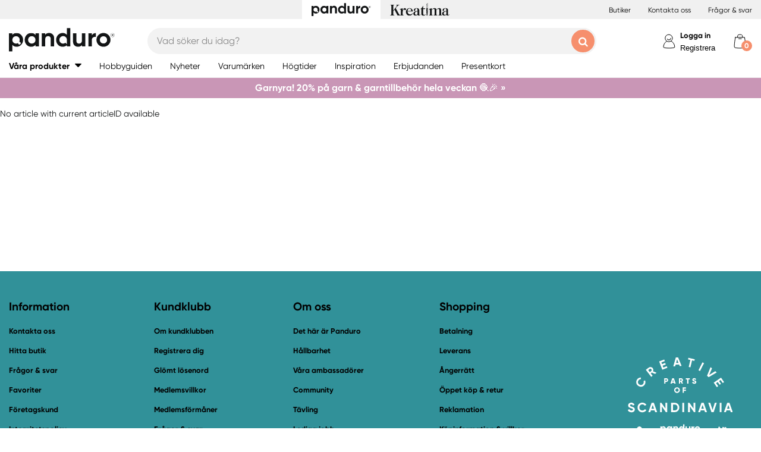

--- FILE ---
content_type: text/css; charset=utf-8
request_url: https://static.panduro.com/static/styles/checkout?v=0jbgeTwTSYZxsFn9Elybl44mkdipWf1vDvXrHcsUKlI1
body_size: 16344
content:
/* Minification failed. Returning unminified contents.
(6,29582): run-time error CSS1039: Token not allowed after unary operator: '-color-loyalty'
(6,29615): run-time error CSS1039: Token not allowed after unary operator: '-font-primary-bold'
(6,29807): run-time error CSS1039: Token not allowed after unary operator: '-color-gray-200'
(6,30539): run-time error CSS1039: Token not allowed after unary operator: '-color-primary'
(6,30738): run-time error CSS1039: Token not allowed after unary operator: '-font-primary-light'
(6,32478): run-time error CSS1039: Token not allowed after unary operator: '-color-gray-300'
(6,32576): run-time error CSS1039: Token not allowed after unary operator: '-color-loyalty'
(6,32686): run-time error CSS1039: Token not allowed after unary operator: '-color-loyalty'
(6,33294): run-time error CSS1039: Token not allowed after unary operator: '-font-primary-bold'
(6,33399): run-time error CSS1039: Token not allowed after unary operator: '-color-brand'
(6,34874): run-time error CSS1039: Token not allowed after unary operator: '-color-secondary'
(6,34949): run-time error CSS1039: Token not allowed after unary operator: '-color-brand'
(6,37602): run-time error CSS1039: Token not allowed after unary operator: '-color-gray-100'
(6,37864): run-time error CSS1039: Token not allowed after unary operator: '-color-secondary'
(6,37893): run-time error CSS1039: Token not allowed after unary operator: '-color-white'
(6,38376): run-time error CSS1039: Token not allowed after unary operator: '-color-gray-300'
(6,39133): run-time error CSS1039: Token not allowed after unary operator: '-color-gray-200'
(6,39405): run-time error CSS1039: Token not allowed after unary operator: '-color-gray-300'
(6,41422): run-time error CSS1039: Token not allowed after unary operator: '-color-gray-100'
(6,41566): run-time error CSS1039: Token not allowed after unary operator: '-font-primary-bold'
(6,41812): run-time error CSS1039: Token not allowed after unary operator: '-font-primary-bold'
(6,42044): run-time error CSS1039: Token not allowed after unary operator: '-color-gray-300'
(6,45238): run-time error CSS1039: Token not allowed after unary operator: '-color-gray-300'
(6,47441): run-time error CSS1039: Token not allowed after unary operator: '-color-success'
(6,47950): run-time error CSS1039: Token not allowed after unary operator: '-font-primary-light'
(6,48542): run-time error CSS1039: Token not allowed after unary operator: '-font-primary-bold'
(6,50958): run-time error CSS1039: Token not allowed after unary operator: '-color-secondary'
(6,53957): run-time error CSS1039: Token not allowed after unary operator: '-color-loyalty'
(6,54336): run-time error CSS1039: Token not allowed after unary operator: '-color-loyalty'
(6,55266): run-time error CSS1039: Token not allowed after unary operator: '-font-primary-bold'
(6,55450): run-time error CSS1039: Token not allowed after unary operator: '-color-gray-100'
(6,57392): run-time error CSS1039: Token not allowed after unary operator: '-color-loyalty'
 */
@charset "UTF-8";html{box-sizing:border-box}*,*::after,*::before{box-sizing:inherit}
/*!
 *  Font Awesome 4.7.0 by @davegandy - http://fontawesome.io - @fontawesome
 *  License - http://fontawesome.io/license (Font: SIL OFL 1.1, CSS: MIT License)
 */
@font-face{font-family:'FontAwesome';src:url("/Static/fonts/Font-awesome/fontawesome-webfont.eot?v=4.7.0");src:url("/Static/fonts/Font-awesome/fontawesome-webfont.eot?#iefix&v=4.7.0") format("embedded-opentype"),url("/Static/fonts/Font-awesome/fontawesome-webfont.woff2?v=4.7.0") format("woff2"),url("/Static/fonts/Font-awesome/fontawesome-webfont.woff?v=4.7.0") format("woff"),url("/Static/fonts/Font-awesome/fontawesome-webfont.ttf?v=4.7.0") format("truetype"),url("/Static/fonts/Font-awesome/fontawesome-webfont.svg?v=4.7.0#fontawesomeregular") format("svg");font-weight:normal;font-style:normal}.fa{display:inline-block;font:normal normal normal 14px/1 FontAwesome;font-size:inherit;text-rendering:auto;-webkit-font-smoothing:antialiased;-moz-osx-font-smoothing:grayscale}.fa-lg{font-size:1.33333em;line-height:.75em;vertical-align:-15%}.fa-2x{font-size:2em}.fa-3x{font-size:3em}.fa-4x{font-size:4em}.fa-5x{font-size:5em}.fa-fw{width:1.28571em;text-align:center}.fa-ul{padding-left:0;margin-left:2.14286em;list-style-type:none}.fa-ul>li{position:relative}.fa-li{position:absolute;left:-2.14286em;width:2.14286em;top:.14286em;text-align:center}.fa-li.fa-lg{left:-1.85714em}.fa-border{padding:.2em .25em .15em;border:solid .08em #eee;border-radius:.1em}.fa-pull-left{float:left}.fa-pull-right{float:right}.fa.fa-pull-left{margin-right:.3em}.fa.fa-pull-right{margin-left:.3em}.pull-right{float:right}.pull-left{float:left}.fa.pull-left{margin-right:.3em}.fa.pull-right{margin-left:.3em}.fa-spin{-webkit-animation:fa-spin 2s infinite linear;animation:fa-spin 2s infinite linear}.fa-pulse{-webkit-animation:fa-spin 1s infinite steps(8);animation:fa-spin 1s infinite steps(8)}@-webkit-keyframes fa-spin{0%{-webkit-transform:rotate(0deg);transform:rotate(0deg)}100%{-webkit-transform:rotate(359deg);transform:rotate(359deg)}}@keyframes fa-spin{0%{-webkit-transform:rotate(0deg);transform:rotate(0deg)}100%{-webkit-transform:rotate(359deg);transform:rotate(359deg)}}.fa-rotate-90{-ms-filter:"progid:DXImageTransform.Microsoft.BasicImage(rotation=1)";-webkit-transform:rotate(90deg);-ms-transform:rotate(90deg);transform:rotate(90deg)}.fa-rotate-180{-ms-filter:"progid:DXImageTransform.Microsoft.BasicImage(rotation=2)";-webkit-transform:rotate(180deg);-ms-transform:rotate(180deg);transform:rotate(180deg)}.fa-rotate-270{-ms-filter:"progid:DXImageTransform.Microsoft.BasicImage(rotation=3)";-webkit-transform:rotate(270deg);-ms-transform:rotate(270deg);transform:rotate(270deg)}.fa-flip-horizontal{-ms-filter:"progid:DXImageTransform.Microsoft.BasicImage(rotation=0, mirror=1)";-webkit-transform:scale(-1,1);-ms-transform:scale(-1,1);transform:scale(-1,1)}.fa-flip-vertical{-ms-filter:"progid:DXImageTransform.Microsoft.BasicImage(rotation=2, mirror=1)";-webkit-transform:scale(1,-1);-ms-transform:scale(1,-1);transform:scale(1,-1)}:root .fa-rotate-90,:root .fa-rotate-180,:root .fa-rotate-270,:root .fa-flip-horizontal,:root .fa-flip-vertical{filter:none}.fa-stack{position:relative;display:inline-block;width:2em;height:2em;line-height:2em;vertical-align:middle}.fa-stack-1x,.fa-stack-2x{position:absolute;left:0;width:100%;text-align:center}.fa-stack-1x{line-height:inherit}.fa-stack-2x{font-size:2em}.fa-inverse{color:#fff}.fa-glass:before{content:""}.fa-music:before{content:""}.fa-search:before{content:""}.fa-envelope-o:before{content:""}.fa-heart:before{content:""}.fa-star:before{content:""}.fa-star-o:before{content:""}.fa-user:before{content:""}.fa-film:before{content:""}.fa-th-large:before{content:""}.fa-th:before{content:""}.fa-th-list:before{content:""}.fa-check:before{content:""}.fa-remove:before,.fa-close:before,.fa-times:before{content:""}.fa-search-plus:before{content:""}.fa-search-minus:before{content:""}.fa-power-off:before{content:""}.fa-signal:before{content:""}.fa-gear:before,.fa-cog:before{content:""}.fa-trash-o:before{content:""}.fa-home:before{content:""}.fa-file-o:before{content:""}.fa-clock-o:before{content:""}.fa-road:before{content:""}.fa-download:before{content:""}.fa-arrow-circle-o-down:before{content:""}.fa-arrow-circle-o-up:before{content:""}.fa-inbox:before{content:""}.fa-play-circle-o:before{content:""}.fa-rotate-right:before,.fa-repeat:before{content:""}.fa-refresh:before{content:""}.fa-list-alt:before{content:""}.fa-lock:before{content:""}.fa-flag:before{content:""}.fa-headphones:before{content:""}.fa-volume-off:before{content:""}.fa-volume-down:before{content:""}.fa-volume-up:before{content:""}.fa-qrcode:before{content:""}.fa-barcode:before{content:""}.fa-tag:before{content:""}.fa-tags:before{content:""}.fa-book:before{content:""}.fa-bookmark:before{content:""}.fa-print:before{content:""}.fa-camera:before{content:""}.fa-font:before{content:""}.fa-bold:before{content:""}.fa-italic:before{content:""}.fa-text-height:before{content:""}.fa-text-width:before{content:""}.fa-align-left:before{content:""}.fa-align-center:before{content:""}.fa-align-right:before{content:""}.fa-align-justify:before{content:""}.fa-list:before{content:""}.fa-dedent:before,.fa-outdent:before{content:""}.fa-indent:before{content:""}.fa-video-camera:before{content:""}.fa-photo:before,.fa-image:before,.fa-picture-o:before{content:""}.fa-pencil:before{content:""}.fa-map-marker:before{content:""}.fa-adjust:before{content:""}.fa-tint:before{content:""}.fa-edit:before,.fa-pencil-square-o:before{content:""}.fa-share-square-o:before{content:""}.fa-check-square-o:before{content:""}.fa-arrows:before{content:""}.fa-step-backward:before{content:""}.fa-fast-backward:before{content:""}.fa-backward:before{content:""}.fa-play:before{content:""}.fa-pause:before{content:""}.fa-stop:before{content:""}.fa-forward:before{content:""}.fa-fast-forward:before{content:""}.fa-step-forward:before{content:""}.fa-eject:before{content:""}.fa-chevron-left:before{content:""}.fa-chevron-right:before{content:""}.fa-plus-circle:before{content:""}.fa-minus-circle:before{content:""}.fa-times-circle:before{content:""}.fa-check-circle:before{content:""}.fa-question-circle:before{content:""}.fa-info-circle:before{content:""}.fa-crosshairs:before{content:""}.fa-times-circle-o:before{content:""}.fa-check-circle-o:before{content:""}.fa-ban:before{content:""}.fa-arrow-left:before{content:""}.fa-arrow-right:before{content:""}.fa-arrow-up:before{content:""}.fa-arrow-down:before{content:""}.fa-mail-forward:before,.fa-share:before{content:""}.fa-expand:before{content:""}.fa-compress:before{content:""}.fa-plus:before{content:""}.fa-minus:before{content:""}.fa-asterisk:before{content:""}.fa-exclamation-circle:before{content:""}.fa-gift:before{content:""}.fa-leaf:before{content:""}.fa-fire:before{content:""}.fa-eye:before{content:""}.fa-eye-slash:before{content:""}.fa-warning:before,.fa-exclamation-triangle:before{content:""}.fa-plane:before{content:""}.fa-calendar:before{content:""}.fa-random:before{content:""}.fa-comment:before{content:""}.fa-magnet:before{content:""}.fa-chevron-up:before{content:""}.fa-chevron-down:before{content:""}.fa-retweet:before{content:""}.fa-shopping-cart:before{content:""}.fa-folder:before{content:""}.fa-folder-open:before{content:""}.fa-arrows-v:before{content:""}.fa-arrows-h:before{content:""}.fa-bar-chart-o:before,.fa-bar-chart:before{content:""}.fa-twitter-square:before{content:""}.fa-facebook-square:before{content:""}.fa-camera-retro:before{content:""}.fa-key:before{content:""}.fa-gears:before,.fa-cogs:before{content:""}.fa-comments:before{content:""}.fa-thumbs-o-up:before{content:""}.fa-thumbs-o-down:before{content:""}.fa-star-half:before{content:""}.fa-heart-o:before{content:""}.fa-sign-out:before{content:""}.fa-linkedin-square:before{content:""}.fa-thumb-tack:before{content:""}.fa-external-link:before{content:""}.fa-sign-in:before{content:""}.fa-trophy:before{content:""}.fa-github-square:before{content:""}.fa-upload:before{content:""}.fa-lemon-o:before{content:""}.fa-phone:before{content:""}.fa-square-o:before{content:""}.fa-bookmark-o:before{content:""}.fa-phone-square:before{content:""}.fa-twitter:before{content:""}.fa-facebook-f:before,.fa-facebook:before{content:""}.fa-github:before{content:""}.fa-unlock:before{content:""}.fa-credit-card:before{content:""}.fa-feed:before,.fa-rss:before{content:""}.fa-hdd-o:before{content:""}.fa-bullhorn:before{content:""}.fa-bell:before{content:""}.fa-certificate:before{content:""}.fa-hand-o-right:before{content:""}.fa-hand-o-left:before{content:""}.fa-hand-o-up:before{content:""}.fa-hand-o-down:before{content:""}.fa-arrow-circle-left:before{content:""}.fa-arrow-circle-right:before{content:""}.fa-arrow-circle-up:before{content:""}.fa-arrow-circle-down:before{content:""}.fa-globe:before{content:""}.fa-wrench:before{content:""}.fa-tasks:before{content:""}.fa-filter:before{content:""}.fa-briefcase:before{content:""}.fa-arrows-alt:before{content:""}.fa-group:before,.fa-users:before{content:""}.fa-chain:before,.fa-link:before{content:""}.fa-cloud:before{content:""}.fa-flask:before{content:""}.fa-cut:before,.fa-scissors:before{content:""}.fa-copy:before,.fa-files-o:before{content:""}.fa-paperclip:before{content:""}.fa-save:before,.fa-floppy-o:before{content:""}.fa-square:before{content:""}.fa-navicon:before,.fa-reorder:before,.fa-bars:before{content:""}.fa-list-ul:before{content:""}.fa-list-ol:before{content:""}.fa-strikethrough:before{content:""}.fa-underline:before{content:""}.fa-table:before{content:""}.fa-magic:before{content:""}.fa-truck:before{content:""}.fa-pinterest:before{content:""}.fa-pinterest-square:before{content:""}.fa-google-plus-square:before{content:""}.fa-google-plus:before{content:""}.fa-money:before{content:""}.fa-caret-down:before{content:""}.fa-caret-up:before{content:""}.fa-caret-left:before{content:""}.fa-caret-right:before{content:""}.fa-columns:before{content:""}.fa-unsorted:before,.fa-sort:before{content:""}.fa-sort-down:before,.fa-sort-desc:before{content:""}.fa-sort-up:before,.fa-sort-asc:before{content:""}.fa-envelope:before{content:""}.fa-linkedin:before{content:""}.fa-rotate-left:before,.fa-undo:before{content:""}.fa-legal:before,.fa-gavel:before{content:""}.fa-dashboard:before,.fa-tachometer:before{content:""}.fa-comment-o:before{content:""}.fa-comments-o:before{content:""}.fa-flash:before,.fa-bolt:before{content:""}.fa-sitemap:before{content:""}.fa-umbrella:before{content:""}.fa-paste:before,.fa-clipboard:before{content:""}.fa-lightbulb-o:before{content:""}.fa-exchange:before{content:""}.fa-cloud-download:before{content:""}.fa-cloud-upload:before{content:""}.fa-user-md:before{content:""}.fa-stethoscope:before{content:""}.fa-suitcase:before{content:""}.fa-bell-o:before{content:""}.fa-coffee:before{content:""}.fa-cutlery:before{content:""}.fa-file-text-o:before{content:""}.fa-building-o:before{content:""}.fa-hospital-o:before{content:""}.fa-ambulance:before{content:""}.fa-medkit:before{content:""}.fa-fighter-jet:before{content:""}.fa-beer:before{content:""}.fa-h-square:before{content:""}.fa-plus-square:before{content:""}.fa-angle-double-left:before{content:""}.fa-angle-double-right:before{content:""}.fa-angle-double-up:before{content:""}.fa-angle-double-down:before{content:""}.fa-angle-left:before{content:""}.fa-angle-right:before{content:""}.fa-angle-up:before{content:""}.fa-angle-down:before{content:""}.fa-desktop:before{content:""}.fa-laptop:before{content:""}.fa-tablet:before{content:""}.fa-mobile-phone:before,.fa-mobile:before{content:""}.fa-circle-o:before{content:""}.fa-quote-left:before{content:""}.fa-quote-right:before{content:""}.fa-spinner:before{content:""}.fa-circle:before{content:""}.fa-mail-reply:before,.fa-reply:before{content:""}.fa-github-alt:before{content:""}.fa-folder-o:before{content:""}.fa-folder-open-o:before{content:""}.fa-smile-o:before{content:""}.fa-frown-o:before{content:""}.fa-meh-o:before{content:""}.fa-gamepad:before{content:""}.fa-keyboard-o:before{content:""}.fa-flag-o:before{content:""}.fa-flag-checkered:before{content:""}.fa-terminal:before{content:""}.fa-code:before{content:""}.fa-mail-reply-all:before,.fa-reply-all:before{content:""}.fa-star-half-empty:before,.fa-star-half-full:before,.fa-star-half-o:before{content:""}.fa-location-arrow:before{content:""}.fa-crop:before{content:""}.fa-code-fork:before{content:""}.fa-unlink:before,.fa-chain-broken:before{content:""}.fa-question:before{content:""}.fa-info:before{content:""}.fa-exclamation:before{content:""}.fa-superscript:before{content:""}.fa-subscript:before{content:""}.fa-eraser:before{content:""}.fa-puzzle-piece:before{content:""}.fa-microphone:before{content:""}.fa-microphone-slash:before{content:""}.fa-shield:before{content:""}.fa-calendar-o:before{content:""}.fa-fire-extinguisher:before{content:""}.fa-rocket:before{content:""}.fa-maxcdn:before{content:""}.fa-chevron-circle-left:before{content:""}.fa-chevron-circle-right:before{content:""}.fa-chevron-circle-up:before{content:""}.fa-chevron-circle-down:before{content:""}.fa-html5:before{content:""}.fa-css3:before{content:""}.fa-anchor:before{content:""}.fa-unlock-alt:before{content:""}.fa-bullseye:before{content:""}.fa-ellipsis-h:before{content:""}.fa-ellipsis-v:before{content:""}.fa-rss-square:before{content:""}.fa-play-circle:before{content:""}.fa-ticket:before{content:""}.fa-minus-square:before{content:""}.fa-minus-square-o:before{content:""}.fa-level-up:before{content:""}.fa-level-down:before{content:""}.fa-check-square:before{content:""}.fa-pencil-square:before{content:""}.fa-external-link-square:before{content:""}.fa-share-square:before{content:""}.fa-compass:before{content:""}.fa-toggle-down:before,.fa-caret-square-o-down:before{content:""}.fa-toggle-up:before,.fa-caret-square-o-up:before{content:""}.fa-toggle-right:before,.fa-caret-square-o-right:before{content:""}.fa-euro:before,.fa-eur:before{content:""}.fa-gbp:before{content:""}.fa-dollar:before,.fa-usd:before{content:""}.fa-rupee:before,.fa-inr:before{content:""}.fa-cny:before,.fa-rmb:before,.fa-yen:before,.fa-jpy:before{content:""}.fa-ruble:before,.fa-rouble:before,.fa-rub:before{content:""}.fa-won:before,.fa-krw:before{content:""}.fa-bitcoin:before,.fa-btc:before{content:""}.fa-file:before{content:""}.fa-file-text:before{content:""}.fa-sort-alpha-asc:before{content:""}.fa-sort-alpha-desc:before{content:""}.fa-sort-amount-asc:before{content:""}.fa-sort-amount-desc:before{content:""}.fa-sort-numeric-asc:before{content:""}.fa-sort-numeric-desc:before{content:""}.fa-thumbs-up:before{content:""}.fa-thumbs-down:before{content:""}.fa-youtube-square:before{content:""}.fa-youtube:before{content:""}.fa-xing:before{content:""}.fa-xing-square:before{content:""}.fa-youtube-play:before{content:""}.fa-dropbox:before{content:""}.fa-stack-overflow:before{content:""}.fa-instagram:before{content:""}.fa-flickr:before{content:""}.fa-adn:before{content:""}.fa-bitbucket:before{content:""}.fa-bitbucket-square:before{content:""}.fa-tumblr:before{content:""}.fa-tumblr-square:before{content:""}.fa-long-arrow-down:before{content:""}.fa-long-arrow-up:before{content:""}.fa-long-arrow-left:before{content:""}.fa-long-arrow-right:before{content:""}.fa-apple:before{content:""}.fa-windows:before{content:""}.fa-android:before{content:""}.fa-linux:before{content:""}.fa-dribbble:before{content:""}.fa-skype:before{content:""}.fa-foursquare:before{content:""}.fa-trello:before{content:""}.fa-female:before{content:""}.fa-male:before{content:""}.fa-gittip:before,.fa-gratipay:before{content:""}.fa-sun-o:before{content:""}.fa-moon-o:before{content:""}.fa-archive:before{content:""}.fa-bug:before{content:""}.fa-vk:before{content:""}.fa-weibo:before{content:""}.fa-renren:before{content:""}.fa-pagelines:before{content:""}.fa-stack-exchange:before{content:""}.fa-arrow-circle-o-right:before{content:""}.fa-arrow-circle-o-left:before{content:""}.fa-toggle-left:before,.fa-caret-square-o-left:before{content:""}.fa-dot-circle-o:before{content:""}.fa-wheelchair:before{content:""}.fa-vimeo-square:before{content:""}.fa-turkish-lira:before,.fa-try:before{content:""}.fa-plus-square-o:before{content:""}.fa-space-shuttle:before{content:""}.fa-slack:before{content:""}.fa-envelope-square:before{content:""}.fa-wordpress:before{content:""}.fa-openid:before{content:""}.fa-institution:before,.fa-bank:before,.fa-university:before{content:""}.fa-mortar-board:before,.fa-graduation-cap:before{content:""}.fa-yahoo:before{content:""}.fa-google:before{content:""}.fa-reddit:before{content:""}.fa-reddit-square:before{content:""}.fa-stumbleupon-circle:before{content:""}.fa-stumbleupon:before{content:""}.fa-delicious:before{content:""}.fa-digg:before{content:""}.fa-pied-piper-pp:before{content:""}.fa-pied-piper-alt:before{content:""}.fa-drupal:before{content:""}.fa-joomla:before{content:""}.fa-language:before{content:""}.fa-fax:before{content:""}.fa-building:before{content:""}.fa-child:before{content:""}.fa-paw:before{content:""}.fa-spoon:before{content:""}.fa-cube:before{content:""}.fa-cubes:before{content:""}.fa-behance:before{content:""}.fa-behance-square:before{content:""}.fa-steam:before{content:""}.fa-steam-square:before{content:""}.fa-recycle:before{content:""}.fa-automobile:before,.fa-car:before{content:""}.fa-cab:before,.fa-taxi:before{content:""}.fa-tree:before{content:""}.fa-spotify:before{content:""}.fa-deviantart:before{content:""}.fa-soundcloud:before{content:""}.fa-database:before{content:""}.fa-file-pdf-o:before{content:""}.fa-file-word-o:before{content:""}.fa-file-excel-o:before{content:""}.fa-file-powerpoint-o:before{content:""}.fa-file-photo-o:before,.fa-file-picture-o:before,.fa-file-image-o:before{content:""}.fa-file-zip-o:before,.fa-file-archive-o:before{content:""}.fa-file-sound-o:before,.fa-file-audio-o:before{content:""}.fa-file-movie-o:before,.fa-file-video-o:before{content:""}.fa-file-code-o:before{content:""}.fa-vine:before{content:""}.fa-codepen:before{content:""}.fa-jsfiddle:before{content:""}.fa-life-bouy:before,.fa-life-buoy:before,.fa-life-saver:before,.fa-support:before,.fa-life-ring:before{content:""}.fa-circle-o-notch:before{content:""}.fa-ra:before,.fa-resistance:before,.fa-rebel:before{content:""}.fa-ge:before,.fa-empire:before{content:""}.fa-git-square:before{content:""}.fa-git:before{content:""}.fa-y-combinator-square:before,.fa-yc-square:before,.fa-hacker-news:before{content:""}.fa-tencent-weibo:before{content:""}.fa-qq:before{content:""}.fa-wechat:before,.fa-weixin:before{content:""}.fa-send:before,.fa-paper-plane:before{content:""}.fa-send-o:before,.fa-paper-plane-o:before{content:""}.fa-history:before{content:""}.fa-circle-thin:before{content:""}.fa-header:before{content:""}.fa-paragraph:before{content:""}.fa-sliders:before{content:""}.fa-share-alt:before{content:""}.fa-share-alt-square:before{content:""}.fa-bomb:before{content:""}.fa-soccer-ball-o:before,.fa-futbol-o:before{content:""}.fa-tty:before{content:""}.fa-binoculars:before{content:""}.fa-plug:before{content:""}.fa-slideshare:before{content:""}.fa-twitch:before{content:""}.fa-yelp:before{content:""}.fa-newspaper-o:before{content:""}.fa-wifi:before{content:""}.fa-calculator:before{content:""}.fa-paypal:before{content:""}.fa-google-wallet:before{content:""}.fa-cc-visa:before{content:""}.fa-cc-mastercard:before{content:""}.fa-cc-discover:before{content:""}.fa-cc-amex:before{content:""}.fa-cc-paypal:before{content:""}.fa-cc-stripe:before{content:""}.fa-bell-slash:before{content:""}.fa-bell-slash-o:before{content:""}.fa-trash:before{content:""}.fa-copyright:before{content:""}.fa-at:before{content:""}.fa-eyedropper:before{content:""}.fa-paint-brush:before{content:""}.fa-birthday-cake:before{content:""}.fa-area-chart:before{content:""}.fa-pie-chart:before{content:""}.fa-line-chart:before{content:""}.fa-lastfm:before{content:""}.fa-lastfm-square:before{content:""}.fa-toggle-off:before{content:""}.fa-toggle-on:before{content:""}.fa-bicycle:before{content:""}.fa-bus:before{content:""}.fa-ioxhost:before{content:""}.fa-angellist:before{content:""}.fa-cc:before{content:""}.fa-shekel:before,.fa-sheqel:before,.fa-ils:before{content:""}.fa-meanpath:before{content:""}.fa-buysellads:before{content:""}.fa-connectdevelop:before{content:""}.fa-dashcube:before{content:""}.fa-forumbee:before{content:""}.fa-leanpub:before{content:""}.fa-sellsy:before{content:""}.fa-shirtsinbulk:before{content:""}.fa-simplybuilt:before{content:""}.fa-skyatlas:before{content:""}.fa-cart-plus:before{content:""}.fa-cart-arrow-down:before{content:""}.fa-diamond:before{content:""}.fa-ship:before{content:""}.fa-user-secret:before{content:""}.fa-motorcycle:before{content:""}.fa-street-view:before{content:""}.fa-heartbeat:before{content:""}.fa-venus:before{content:""}.fa-mars:before{content:""}.fa-mercury:before{content:""}.fa-intersex:before,.fa-transgender:before{content:""}.fa-transgender-alt:before{content:""}.fa-venus-double:before{content:""}.fa-mars-double:before{content:""}.fa-venus-mars:before{content:""}.fa-mars-stroke:before{content:""}.fa-mars-stroke-v:before{content:""}.fa-mars-stroke-h:before{content:""}.fa-neuter:before{content:""}.fa-genderless:before{content:""}.fa-facebook-official:before{content:""}.fa-pinterest-p:before{content:""}.fa-whatsapp:before{content:""}.fa-server:before{content:""}.fa-user-plus:before{content:""}.fa-user-times:before{content:""}.fa-hotel:before,.fa-bed:before{content:""}.fa-viacoin:before{content:""}.fa-train:before{content:""}.fa-subway:before{content:""}.fa-medium:before{content:""}.fa-yc:before,.fa-y-combinator:before{content:""}.fa-optin-monster:before{content:""}.fa-opencart:before{content:""}.fa-expeditedssl:before{content:""}.fa-battery-4:before,.fa-battery:before,.fa-battery-full:before{content:""}.fa-battery-3:before,.fa-battery-three-quarters:before{content:""}.fa-battery-2:before,.fa-battery-half:before{content:""}.fa-battery-1:before,.fa-battery-quarter:before{content:""}.fa-battery-0:before,.fa-battery-empty:before{content:""}.fa-mouse-pointer:before{content:""}.fa-i-cursor:before{content:""}.fa-object-group:before{content:""}.fa-object-ungroup:before{content:""}.fa-sticky-note:before{content:""}.fa-sticky-note-o:before{content:""}.fa-cc-jcb:before{content:""}.fa-cc-diners-club:before{content:""}.fa-clone:before{content:""}.fa-balance-scale:before{content:""}.fa-hourglass-o:before{content:""}.fa-hourglass-1:before,.fa-hourglass-start:before{content:""}.fa-hourglass-2:before,.fa-hourglass-half:before{content:""}.fa-hourglass-3:before,.fa-hourglass-end:before{content:""}.fa-hourglass:before{content:""}.fa-hand-grab-o:before,.fa-hand-rock-o:before{content:""}.fa-hand-stop-o:before,.fa-hand-paper-o:before{content:""}.fa-hand-scissors-o:before{content:""}.fa-hand-lizard-o:before{content:""}.fa-hand-spock-o:before{content:""}.fa-hand-pointer-o:before{content:""}.fa-hand-peace-o:before{content:""}.fa-trademark:before{content:""}.fa-registered:before{content:""}.fa-creative-commons:before{content:""}.fa-gg:before{content:""}.fa-gg-circle:before{content:""}.fa-tripadvisor:before{content:""}.fa-odnoklassniki:before{content:""}.fa-odnoklassniki-square:before{content:""}.fa-get-pocket:before{content:""}.fa-wikipedia-w:before{content:""}.fa-safari:before{content:""}.fa-chrome:before{content:""}.fa-firefox:before{content:""}.fa-opera:before{content:""}.fa-internet-explorer:before{content:""}.fa-tv:before,.fa-television:before{content:""}.fa-contao:before{content:""}.fa-500px:before{content:""}.fa-amazon:before{content:""}.fa-calendar-plus-o:before{content:""}.fa-calendar-minus-o:before{content:""}.fa-calendar-times-o:before{content:""}.fa-calendar-check-o:before{content:""}.fa-industry:before{content:""}.fa-map-pin:before{content:""}.fa-map-signs:before{content:""}.fa-map-o:before{content:""}.fa-map:before{content:""}.fa-commenting:before{content:""}.fa-commenting-o:before{content:""}.fa-houzz:before{content:""}.fa-vimeo:before{content:""}.fa-black-tie:before{content:""}.fa-fonticons:before{content:""}.fa-reddit-alien:before{content:""}.fa-edge:before{content:""}.fa-credit-card-alt:before{content:""}.fa-codiepie:before{content:""}.fa-modx:before{content:""}.fa-fort-awesome:before{content:""}.fa-usb:before{content:""}.fa-product-hunt:before{content:""}.fa-mixcloud:before{content:""}.fa-scribd:before{content:""}.fa-pause-circle:before{content:""}.fa-pause-circle-o:before{content:""}.fa-stop-circle:before{content:""}.fa-stop-circle-o:before{content:""}.fa-shopping-bag:before{content:""}.fa-shopping-basket:before{content:""}.fa-hashtag:before{content:""}.fa-bluetooth:before{content:""}.fa-bluetooth-b:before{content:""}.fa-percent:before{content:""}.fa-gitlab:before{content:""}.fa-wpbeginner:before{content:""}.fa-wpforms:before{content:""}.fa-envira:before{content:""}.fa-universal-access:before{content:""}.fa-wheelchair-alt:before{content:""}.fa-question-circle-o:before{content:""}.fa-blind:before{content:""}.fa-audio-description:before{content:""}.fa-volume-control-phone:before{content:""}.fa-braille:before{content:""}.fa-assistive-listening-systems:before{content:""}.fa-asl-interpreting:before,.fa-american-sign-language-interpreting:before{content:""}.fa-deafness:before,.fa-hard-of-hearing:before,.fa-deaf:before{content:""}.fa-glide:before{content:""}.fa-glide-g:before{content:""}.fa-signing:before,.fa-sign-language:before{content:""}.fa-low-vision:before{content:""}.fa-viadeo:before{content:""}.fa-viadeo-square:before{content:""}.fa-snapchat:before{content:""}.fa-snapchat-ghost:before{content:""}.fa-snapchat-square:before{content:""}.fa-pied-piper:before{content:""}.fa-first-order:before{content:""}.fa-yoast:before{content:""}.fa-themeisle:before{content:""}.fa-google-plus-circle:before,.fa-google-plus-official:before{content:""}.fa-fa:before,.fa-font-awesome:before{content:""}.fa-handshake-o:before{content:""}.fa-envelope-open:before{content:""}.fa-envelope-open-o:before{content:""}.fa-linode:before{content:""}.fa-address-book:before{content:""}.fa-address-book-o:before{content:""}.fa-vcard:before,.fa-address-card:before{content:""}.fa-vcard-o:before,.fa-address-card-o:before{content:""}.fa-user-circle:before{content:""}.fa-user-circle-o:before{content:""}.fa-user-o:before{content:""}.fa-id-badge:before{content:""}.fa-drivers-license:before,.fa-id-card:before{content:""}.fa-drivers-license-o:before,.fa-id-card-o:before{content:""}.fa-quora:before{content:""}.fa-free-code-camp:before{content:""}.fa-telegram:before{content:""}.fa-thermometer-4:before,.fa-thermometer:before,.fa-thermometer-full:before{content:""}.fa-thermometer-3:before,.fa-thermometer-three-quarters:before{content:""}.fa-thermometer-2:before,.fa-thermometer-half:before{content:""}.fa-thermometer-1:before,.fa-thermometer-quarter:before{content:""}.fa-thermometer-0:before,.fa-thermometer-empty:before{content:""}.fa-shower:before{content:""}.fa-bathtub:before,.fa-s15:before,.fa-bath:before{content:""}.fa-podcast:before{content:""}.fa-window-maximize:before{content:""}.fa-window-minimize:before{content:""}.fa-window-restore:before{content:""}.fa-times-rectangle:before,.fa-window-close:before{content:""}.fa-times-rectangle-o:before,.fa-window-close-o:before{content:""}.fa-bandcamp:before{content:""}.fa-grav:before{content:""}.fa-etsy:before{content:""}.fa-imdb:before{content:""}.fa-ravelry:before{content:""}.fa-eercast:before{content:""}.fa-microchip:before{content:""}.fa-snowflake-o:before{content:""}.fa-superpowers:before{content:""}.fa-wpexplorer:before{content:""}.fa-meetup:before{content:""}.sr-only{position:absolute;width:1px;height:1px;padding:0;margin:-1px;overflow:hidden;clip:rect(0,0,0,0);border:0}.sr-only-focusable:active,.sr-only-focusable:focus{position:static;width:auto;height:auto;margin:0;overflow:visible;clip:auto}.checkout-page{background-color:#e1e1e1}.checkout-page #page{background-color:#e1e1e1}@media screen and (max-width:767px){.checkout-page .payment-methods-icon{height:15px !important;margin-top:4px !important}}.checkout-page .total-loyalty-club-savings span{color:#000 !important}.checkout-page .cart-information{max-width:360px}.checkout-page .checkout-section-alternate{background-color:#e1e1e1}.checkout-page .checkout-section-alternate__header{display:flex;align-items:center;margin:15px 0 20px 0}.checkout-page .checkout-section-alternate__header h1{margin:0;padding:0 0 0 15px;font-size:30px}.checkout-page .checkout-section-alternate__header img{max-height:40px;margin-bottom:-7px}@media screen and (max-width:767px){.checkout-page .checkout-section-alternate__header img{margin-bottom:-2px}}.checkout-page .checkout-section-alternate__header :last-child{margin-left:auto}@media screen and (max-width:767px){.checkout-page .checkout-section-alternate__header .btn{display:none}}.checkout-page .checkout-section-alternate__header .fa{display:none;font-size:18px;color:#000}@media screen and (max-width:767px){.checkout-page .checkout-section-alternate__header .fa{padding:0 30px 0 15px;display:inline-block}}.checkout-page .checkout-section-alternate__login{display:flex;align-items:center;justify-content:center;margin:-10px 0 10px 0;padding:15px;background:var(--color-loyalty);font-family:var(--font-primary-bold);font-size:1rem;color:#fff;cursor:pointer}.checkout-page .checkout-section-alternate__payment-message{display:flex;align-items:center;justify-content:center;background:var(--color-gray-200);padding:15px;font-size:1rem}.checkout-page .checkout-order-message{background-color:#ffe5e2;color:#333;margin:30px;padding:30px;padding-bottom:15px}.checkout-page .btn-confirm{font-size:1rem;margin-top:15px;padding:20px 65px}.checkout-page .btn-confirm.disabled{background-color:#ccc}.checkout-page .add-favorite{display:none !important}.checkout-page h1{padding-top:5px}.checkout-page h4{margin-top:10px;text-transform:uppercase}form#__CheckoutForm .checkout-section.cart.checkout-removed-items{padding-right:30px;padding-left:30px}form#__CheckoutForm .checkout-section.cart.checkout-removed-items h3{margin-bottom:0;text-align:center}form#__CheckoutForm .checkout-section.cart.checkout-removed-items p{color:var(--color-primary);font-size:.9rem;margin-top:5px;text-align:center}form#__CheckoutForm .checkout-section.cart.checkout-removed-items span{text-decoration:line-through;font-size:1.1rem;font-family:var(--font-primary-light)}@media screen and (max-width:767px){form#__CheckoutForm .checkout-section.cart.checkout-removed-items span{font-size:.9rem}}form#__CheckoutForm .checkout-section.cart.checkout-removed-items #details{margin-top:10px;opacity:.7}form#__CheckoutForm .checkout-section.cart.checkout-removed-items table{border-collapse:collapse}form#__CheckoutForm .checkout-section.cart.checkout-removed-items table tr{display:table-row}form#__CheckoutForm .checkout-section.cart.checkout-removed-items table tr .image-cell{padding:5px 5px 5px 0;width:140px}@media screen and (max-width:767px){form#__CheckoutForm .checkout-section.cart.checkout-removed-items table tr .image-cell{width:30%;padding-right:6px}}form#__CheckoutForm .checkout-section.cart.checkout-removed-items table tr .name{padding-left:20px}@media screen and (max-width:767px){form#__CheckoutForm .checkout-section.cart.checkout-removed-items table tr .name{padding-left:10px}}.payment-methods-icon{height:30px;margin-left:15px;position:absolute;margin-top:-5px}form#__CheckoutForm{margin:0 auto;max-width:800px;padding-top:0;background-color:#e1e1e1;text-align:center}form#__CheckoutForm .checkout-section{display:block;margin:0 0 30px 0;background-color:#fff;position:relative;padding:15px}form#__CheckoutForm .checkout-section::after{clear:both;content:"";display:block}form#__CheckoutForm .checkout-section:before{content:'';position:absolute;bottom:-20px;z-index:0;left:50%;margin-left:-20px;width:0;height:0;border-top:solid 20px #fff;border-left:solid 20px transparent;border-right:solid 20px transparent}form#__CheckoutForm .checkout-section h4{font-size:20px}form#__CheckoutForm .checkout-section .well{padding:30px;background-color:#f1f1f1;border:1px solid var(--color-gray-300);margin:30px}form#__CheckoutForm .checkout-section--loyalty{background-color:var(--color-loyalty);padding:30px}form#__CheckoutForm .checkout-section--loyalty:before{border-top:solid 20px var(--color-loyalty)}form#__CheckoutForm .checkout-table tr{display:table-row}form#__CheckoutForm .checkout-table .cart-item{padding:5px 0}form#__CheckoutForm .checkout-table .cart-item td:first-child{padding-left:0}form#__CheckoutForm .checkout-table .cart-item td{border-bottom:1px solid #f1f1f1;letter-spacing:.3px;text-align:left}@media screen and (max-width:959px){form#__CheckoutForm .checkout-table .cart-item td{padding-bottom:5px;padding-top:5px}}form#__CheckoutForm .checkout-table .cart-item .price-discount{font-weight:bold}form#__CheckoutForm .checkout-table .cart-item .total-price{font-family:var(--font-primary-bold)}form#__CheckoutForm .checkout-table .cart-item .total-price.with-discount{color:var(--color-brand)}form#__CheckoutForm #cart-rows tr{padding:5px 0}form#__CheckoutForm #cart-rows th:first-child{padding-left:0}form#__CheckoutForm .article-usp{text-align:center;margin-bottom:30px;margin-top:15px;overflow:hidden}form#__CheckoutForm .article-usp ul{list-style:none;padding-left:0;float:left;width:100%}form#__CheckoutForm .article-usp ul li{position:relative;padding-left:25px;display:inline-block;line-height:20px;font-size:.8rem;margin-right:25px}form#__CheckoutForm .article-usp ul li:not(:last-child){margin-bottom:15px}form#__CheckoutForm .article-usp ul li:last-child{margin-right:0}form#__CheckoutForm .article-usp ul li:before{display:inline-block;font:normal normal normal 14px/1 FontAwesome;font-size:inherit;text-rendering:auto;-webkit-font-smoothing:antialiased;-moz-osx-font-smoothing:grayscale;content:"";font-size:20px;position:absolute;left:0;color:#777}form#__CheckoutForm .disable-overlay{display:none;width:calc(100% - 15px);height:100%;position:absolute;z-index:20;top:0;background-color:rgba(255,255,255,.8)}form#__CheckoutForm .disable-overlay.active{display:block}.checkout-confirmation{padding:30px 10%;padding-bottom:25px;color:#555}.checkout-confirmation a{cursor:pointer}.checkout-confirmation a:hover{text-decoration:underline}.checkout-confirmation label{position:relative}.checkout-confirmation label:before{left:-24px;position:absolute;top:-5px}.checkout-confirmation input[type=checkbox].with-font:checked~label:before{color:var(--color-secondary) !important}.checkout-order-confirmation-error{color:var(--color-brand);font-weight:bold;margin-top:15px;margin-bottom:10px}.checkout-table th{color:#555;font-size:.8rem;text-transform:uppercase}.checkout-table th.articlenumber{padding-right:10px}@media screen and (max-width:767px){.checkout-table{display:none}}.checkout-table-responsive{display:none;overflow-x:auto}.checkout-table-responsive td.name-details{position:relative;vertical-align:top}@media screen and (max-width:767px){.checkout-table-responsive td.name-details{width:80%}}@media screen and (max-width:450px){.checkout-table-responsive td.name-details{width:70%}}.checkout-table-responsive td.name-details .name{padding-top:5px}@media screen and (max-width:450px){.checkout-table-responsive td.name-details .name{padding-top:0;font-size:.9rem}}.checkout-table-responsive td.name-details>.quantity{position:absolute;width:100%;bottom:10px}@media screen and (max-width:450px){.checkout-table-responsive td.name-details>.quantity{bottom:5px}}.checkout-table-responsive td.name-details>.quantity .quantity-wrapper{float:left}.checkout-table-responsive td.name-details>.quantity .total-price{float:right;margin-top:5px}@media screen and (max-width:767px){.checkout-table-responsive{display:table}}.cart-item .ion{font-size:1.3rem;cursor:pointer}.cart-item td.centered{text-align:center !important}.checkout-below-limit{color:#ff5041;font-size:1rem}.checkout-signup-newsletter{font-size:.8rem;padding-bottom:30px;position:relative}.checkout-signup-newsletter label{cursor:pointer;padding-left:20px;position:relative}.checkout-signup-newsletter input[type=checkbox]{display:none}.checkout-signup-newsletter input[type=checkbox]+label:before{cursor:pointer;font-family:'Ionicons';font-size:1.4rem;display:inline-block}.checkout-signup-newsletter input[type=checkbox]+label:before{content:""}.checkout-signup-newsletter input[type=checkbox]+label:before{letter-spacing:10px;top:-6px;position:absolute;left:-10px}.checkout-signup-newsletter input[type=checkbox]:checked+label:before{content:''}.checkout-signup-newsletter input[type=checkbox]:checked+label:before{color:#84bd52;letter-spacing:5px;top:-6px;position:absolute;left:-10px}.store-checkout{margin-bottom:60px}.store-checkout .selectric-wrapper{width:300px;margin-left:calc(50% - 150px)}.store-checkout-complete{margin:30px 0 30px 0;background-color:#fff;margin-top:60px;margin-bottom:90px;position:relative;padding:60px 15px}.store-checkout-complete p{font-size:1.1rem}.store-checkout-complete .store-checkout-order-number{font-weight:bold;font-size:1.4rem}.cart-information{padding:9px 0 !important;margin:0;max-width:220px;margin-left:auto}.cart-information.total{border-top:1px solid var(--color-gray-100)}.cart-information-row{width:100%;display:flex;justify-content:space-between;padding:2px 0;font-size:.9rem;align-items:center}.cart-information-row .tooltip-vertical-aligned{margin-right:auto;margin-left:5px;font-size:.7rem;background-color:var(--color-secondary);color:var(--color-white);display:flex;justify-content:center;align-items:center;height:15px;width:15px;border-radius:50%}.cart-information-row .tooltip-vertical-aligned__box{width:100%;left:auto;right:0;max-width:360px}@media screen and (max-width:959px){.cart-information-row .tooltip-vertical-aligned__box{width:50%}}@media screen and (max-width:767px){.cart-information-row .tooltip-vertical-aligned__box{width:100%}}.cart-information-row__divider{padding-top:15px;border-top:1px solid var(--color-gray-300)}.cart-information-row .description>span{font-size:.8rem}.customer-information .prefill-fields{display:none}.customer-information #getCustomerPrefillInformation{margin:15px auto 15px}.customer-information .input-group{margin-bottom:0}.checkout-section.cart{padding:5px 30px;margin-top:20px;text-align:left;padding-top:25px !important}.checkout-section.cart .cart-refresh{width:calc(100% - 30px);height:100%;background-color:rgba(255,255,255,.7);z-index:10;position:absolute;top:0;bottom:0}.checkout-section.cart .cart-refresh .spinner{width:40px;height:40px;position:relative;top:45%;transform:translateY(-50%);text-align:center;margin:0 auto}.checkout-section.cart .checkout-freight-information{padding:15px 0;margin:15px 0;background:var(--color-gray-200)}.checkout-section.cart .field--inline label{margin-top:8px}.checkout-section.cart .field--inline input{margin-top:8px}@media screen and (max-width:959px){.checkout-section.cart .flex .half:nth-last-child(2){margin-bottom:10px;border-bottom:1px solid var(--color-gray-300)}}.checkout-section.cart .discount-container{padding:20px 20px}.checkout-section.cart .discount-container .input-group{padding:0;margin-bottom:10px;width:100%}.checkout-section.cart .discount-container .input-group .btn{width:100%;height:38px;margin-top:8px;padding-left:11px;padding-right:11px}.checkout-section.cart .discount-container .input-group .field{width:100%}.checkout-section.cart .discount-container input[type=checkbox].with-font:not(:checked)~label:before{height:initial}.checkout-section.cart .discount-container .discount-code{margin-top:0;padding:0;display:flex;flex-direction:column}@media screen and (max-width:767px){.checkout-section.cart .discount-container .discount-code{width:100%}}.checkout-section.cart .discount-container .discount-code .field{display:none}@media screen and (max-width:767px){.checkout-section.cart .discount-container .discount-code .field{width:100%;margin:0}}.checkout-section.cart .discount-container .discount-code .field.active{display:flex;-webkit-transition:all .2s ease-in;-moz-transition:all .2s ease-in;-o-transition:all .2s ease-in;transition:all .2s ease-in}.checkout-section.cart .discount-container .discount-code .field input{margin-top:8px}.checkout-section.cart .discount-container .discount-code .field.ok:before{left:calc(50% - 20px);top:19px}.checkout-section.cart .discount-container .discount-code .field.error:before{left:calc(50% - 50px);top:19px}@media screen and (max-width:767px){.checkout-section.cart .discount-container .discount-code .field.error:before{left:calc(50% - 5px)}}.checkout-section.cart .discount-container .cart-gift-card__container,.checkout-section.cart .discount-container .cart-gift-card__check-balance{display:none}.checkout-section.cart .discount-container .cart-gift-card__container.active,.checkout-section.cart .discount-container .cart-gift-card__check-balance.active{display:block}.checkout-section.cart .discount-container .cart-gift-card__balance{margin-top:10px;padding:15px;background-color:var(--color-gray-100);padding:10px}.checkout-section.cart .discount-container .cart-gift-card__header{margin-top:8px;font-size:1rem;font-family:var(--font-primary-bold)}.checkout-section.cart .discount-container .cart-gift-card__button{height:38px;margin-top:8px}.checkout-section.cart .discount-container .free-shipping-message{color:#fff;width:100%;font-size:18px;width:260px;font-family:var(--font-primary-bold);float:right}@media screen and (max-width:767px){.checkout-section.cart .discount-container .free-shipping-message{width:49%}}.checkout-section.cart .discount-container .free-shipping-message>span{background:var(--color-gray-300);width:100%;display:block;text-align:center;padding:11px 5px}@media screen and (max-width:767px){.checkout-section.cart .discount-container .free-shipping-message>span{padding:12px 5px;font-size:.8rem}}.checkout-section.cart .cart-gift-card .field--inline:not(.checkbox).ok:before{top:45px;left:calc(50% - 20px)}.checkout-section.cart .cart-gift-card .field--inline:not(.checkbox).error:before{top:45px;left:calc(50% - 50px)}.checkout-section.cart table tr th:first-of-type{min-width:60px}.checkout-section.cart table tr th{color:#555;padding:0}.checkout-section.cart table tr td,.checkout-section.cart table tr th{color:#333;display:table-cell;font-size:1.1rem;min-width:30px;padding:0}.checkout-section.cart table tr td:not(:first-child):not(:last-child),.checkout-section.cart table tr th:not(:first-child):not(:last-child){min-width:90px}.checkout-section.cart table tr td:nth-child(3),.checkout-section.cart table tr th:nth-child(3){min-width:125px}.checkout-section.cart table tr td:first-child,.checkout-section.cart table tr th:first-child{width:140px;padding-right:5px}.checkout-section.cart table tr td a,.checkout-section.cart table tr td a:visited,.checkout-section.cart table tr th a,.checkout-section.cart table tr th a:visited{color:#333;text-decoration:none}.checkout-section.cart table tr td img,.checkout-section.cart table tr th img{width:140px;height:auto}.checkout-section.cart table tr td .quantity-wrapper,.checkout-section.cart table tr th .quantity-wrapper{white-space:nowrap;text-align:center;margin-bottom:0}@media screen and (max-width:767px){.checkout-section.cart table tr td .quantity-wrapper,.checkout-section.cart table tr th .quantity-wrapper{width:30%}}@media screen and (max-width:959px){.checkout-section.cart table tr td .quantity-wrapper,.checkout-section.cart table tr th .quantity-wrapper{text-align:left}}.checkout-section.cart table tr td .quantity-wrapper .quantity,.checkout-section.cart table tr th .quantity-wrapper .quantity{font-size:1.5rem;display:inline-block}.checkout-section.cart table tr td .quantity-wrapper .quantity-decrease,.checkout-section.cart table tr th .quantity-wrapper .quantity-decrease{cursor:pointer}.checkout-section.cart table tr td .quantity-wrapper .quantity-decrease:before,.checkout-section.cart table tr th .quantity-wrapper .quantity-decrease:before{font-family:"FontAwesome";content:'';color:#94b9ba;font-size:1.5rem;padding-right:10px}.checkout-section.cart table tr td .quantity-wrapper .quantity-increase,.checkout-section.cart table tr th .quantity-wrapper .quantity-increase{cursor:pointer}.checkout-section.cart table tr td .quantity-wrapper .quantity-increase:before,.checkout-section.cart table tr th .quantity-wrapper .quantity-increase:before{font-family:"FontAwesome";content:'';color:#94b9ba;font-size:1.5rem;padding-left:10px}.checkout-section.cart table tr td .quantity-wrapper .quantity-remove,.checkout-section.cart table tr th .quantity-wrapper .quantity-remove{cursor:pointer}.checkout-section.cart table tr td .quantity-wrapper .quantity-remove:before,.checkout-section.cart table tr th .quantity-wrapper .quantity-remove:before{font-family:"FontAwesome";content:'';color:var(--color-gray-300);font-size:1.5rem;padding-left:10px}.checkout-section.cart table .fa{font-size:.9rem;color:#bbb;cursor:pointer}.checkout-section.cart .checkout-table{padding:0 15px}.checkout-section.cart .checkout-table .name{min-width:160px}.checkout-section.cart .checkout-table .name .price-offer{font-size:.9rem}.checkout-section.cart .checkout-table .unit-price{text-align:right !important;padding-right:0;padding-left:15px}.checkout-section.cart .checkout-table .total-price{text-align:right !important;padding-right:0;padding-left:10px;min-width:80px}.checkout-section.cart .summary{float:left;display:block;margin-right:2.35765%;width:48.82117%;float:right;margin-bottom:5px;margin-right:15px}.checkout-section.cart .summary:last-child{margin-right:0}.checkout-section.cart .summary>div{padding:5px 0 0 0;margin-bottom:0}.checkout-section.cart .summary>div .description,.checkout-section.cart .summary>div .shipping-cost{font-size:16px}.checkout-section.cart .summary>div .total-cost{font-size:24px;color:#000}.delivery-way{padding-bottom:40px !important}@media screen and (max-width:767px){.delivery-way h5{display:none !important}.delivery-way .field{margin-left:0 !important;width:200px !important}}.delivery-way table tr:not(:last-of-type){border-bottom:none}.delivery-way table tr{padding-top:15px;padding-bottom:15px}.delivery-way table tr td{margin-right:0;padding:0}.delivery-way table tr td:first-child{padding:0;width:40px}.delivery-way table tr td:nth-child(2){font-size:1rem;padding-right:0;padding-top:2px;width:calc(50% - 60px)}@media screen and (max-width:767px){.delivery-way table tr td:nth-child(2){font-size:.8rem}}.delivery-way table tr.active td:nth-child(2){font-weight:bold}.delivery-way table tr td:last-child{padding-right:0;width:50%}.delivery-way table tr td.fee{color:#333;font-size:1rem;font-weight:bold}.delivery-way table tr:hover{cursor:pointer;background-color:#f1f1f1}.delivery-way table tr.active{background-color:#fafafa}.delivery-way table tr.active td .fa-circle-thin{display:none}.delivery-way table tr.active td .fa-check-circle{display:block}.delivery-way table tr td:last-of-type{text-align:right}.delivery-way table tr td .fa{font-size:24px;color:var(--color-success)}.delivery-way table tr td .fa-circle-thin{display:block}.delivery-way table tr td .fa-check-circle{display:none}.delivery-way table tr .placeholder{font-size:12px;font-weight:normal}.delivery-way table tr h5{font-weight:normal;font-size:.8rem;margin:0;padding-top:15px;padding-left:43px}@media screen and (max-width:767px){.delivery-way table tr h5{font-size:.7rem}}.delivery-way table tr.delivery-info-details td{width:100%;text-align:left;padding-left:43px;line-height:16px;font-family:var(--font-primary-light);font-size:.8rem}@media screen and (max-width:767px){.delivery-way table tr.delivery-info-details td{font-size:.7rem}}.delivery-way table tr.delivery-option-inactive{display:none;border-top:1px solid #eee;background-color:transparent;outline:0}.delivery-way table tr.delivery-option-inactive:hover,.delivery-way table tr.delivery-option-inactive:focus,.delivery-way table tr.delivery-option-inactive:active{background-color:transparent;outline:0;cursor:default}.delivery-way table tr.delivery-option-inactive td{text-align:left;padding-top:2px;opacity:.2;font-family:var(--font-primary-bold);font-size:1rem;-webkit-tap-highlight-color:transparent;outline:0}.delivery-way table tr.delivery-option-inactive td:hover,.delivery-way table tr.delivery-option-inactive td:focus,.delivery-way table tr.delivery-option-inactive td:active{background-color:transparent;outline:0}@media screen and (max-width:767px){.delivery-way table tr.delivery-option-inactive td{font-size:.8rem}}.delivery-way table tr.delivery-option-inactive td .fa{color:#000}.delivery-way table tr.delivery-option-inactive td:last-child{width:calc(100% - 45px)}.delivery-way table tr.delivery-info-details,.delivery-way table tr.select-delivery-spot{display:none}.delivery-way table tr.delivery-info-details.active,.delivery-way table tr.select-delivery-spot.active{display:block}.delivery-way table tr.select-delivery-spot{display:none;background-color:#fafafa;height:80px}.delivery-way table tr.select-delivery-spot td{float:left;display:block;margin-right:2.35765%;width:48.82117%}.delivery-way table tr.select-delivery-spot td:last-child{margin-right:0}.delivery-way table tr.select-delivery-spot td:last-of-type{text-align:left}.delivery-way table tr.select-delivery-spot td .input-group{padding:0;margin:0}@media screen and (max-width:767px){.delivery-way table tr.select-delivery-spot td.delivery-point{width:100%}}.delivery-info~.delivery-info{border-top:1px solid #eee}.klarna-wrapper{min-height:300px;position:relative}.klarna-wrapper .klarna-refresh{width:100%;height:100%;background-color:rgba(255,255,255,.7);z-index:10;position:absolute;top:0;bottom:0}.klarna-wrapper .klarna-refresh .spinner{width:40px;height:40px;position:relative;top:45%;transform:translateY(-50%);text-align:center;margin:0 auto}.payment-way{padding-bottom:40px !important}.payment-way table tr{display:table-row}.payment-way table td{display:table-cell;line-height:20px;font-size:1rem}.payment-way table td.payment-fee{font-weight:bold;padding-right:40px;text-align:right}.payment-way .invoice.active .input-group{display:block;margin-top:5px}.payment-way .invoice.active .input-group .placeholder{font-size:12px;top:8px}.payment-way .invoice.active .input-group .placeholder.active{top:-17px}.payment-way .input-group{display:none}.payment-way .input-group .field{margin-left:15px !important}.payment-way .invoice{padding-top:20px}.payment-way h4{margin-bottom:20px}.payment-way label{cursor:pointer}.payment-way label:before{color:var(--color-secondary) !important;cursor:pointer;font-size:24px !important}section.receipt__row,section.receipt .row{width:764px}@media screen and (max-width:767px){section.receipt__row,section.receipt .row{padding:15px;width:auto}}section.receipt__row .flex,section.receipt .row .flex{gap:50px}@media screen and (max-width:767px){section.receipt__row .flex,section.receipt .row .flex{justify-content:center;gap:15px}}section.receipt__row .flex .half,section.receipt .row .flex .half{width:auto;flex:1;margin-bottom:0}@media screen and (max-width:767px){section.receipt__row .flex .half,section.receipt .row .flex .half{min-width:50%}}section.receipt__row .flex .half .image,section.receipt .row .flex .half .image{padding:0}.receipt{padding-bottom:30px}.receipt p{font-size:.9rem}.receipt__smile{width:47px;margin:0 auto}.receipt__smile:before{content:url("[data-uri]")}.receipt-become-member{border:3px solid var(--color-loyalty);width:fit-content;position:absolute;right:10%;padding:15px;max-width:380px;margin-top:50px;font-size:.9rem}@media screen and (max-width:767px){.receipt-become-member{left:10%}}.receipt-become-member .become-member-container{font-size:1rem;text-align:left;white-space:normal}.receipt-become-member .become-member-container .become-member-btn{background-color:var(--color-loyalty);color:#fff;padding:6px 20px;font-size:.9rem;width:100%}.receipt-become-member .become-member-container .member-badge-close-btn{background-color:#fff;color:#000;border:1px solid #000;padding:6px 20px;font-size:.9rem;width:100%}.receipt-become-member .become-member-container__btn-section{display:flex;gap:15px;padding-top:15px}.receipt-become-member .become-member-container .become-member-error p{margin-block-end:0}.receipt-become-member .member-success-container{font-size:1rem;white-space:normal;text-align:left}.receipt-become-member .member-success-container__content{margin-block-start:.5em}.receipt-become-member .member-success-container__close{background:transparent;border:none;margin:10px;cursor:pointer;position:absolute;top:0;right:10px}.receipt-table{font-size:.9rem;table-layout:fixed}@media screen and (max-width:767px){.receipt-table{width:100%;font-size:.8rem}}.receipt-table th{font-family:var(--font-primary-bold);font-size:1rem}.receipt-table tr{display:table-row;padding:0}.receipt-table td,.receipt-table th{display:table-cell;vertical-align:top;border-bottom:1px solid var(--color-gray-100);padding:4px 0 8px 0}.receipt-table td .price{white-space:nowrap}@media screen and (max-width:767px){.receipt-table tr td:nth-child(4){display:none}}.receipt-table img{max-width:90px;height:auto}@media screen and (max-width:767px){.receipt-table img{max-width:60px}}.receipt-table thead th:nth-child(1){width:15%}@media screen and (max-width:767px){.receipt-table thead th:nth-child(1){width:25%;max-width:60px}}.receipt-table thead th:nth-child(2){width:40%}@media screen and (max-width:767px){.receipt-table thead th:nth-child(2){width:37%}}.receipt-table thead th:nth-child(3){width:16%}@media screen and (max-width:767px){.receipt-table thead th:nth-child(3){width:13%}}.receipt-table thead th:nth-child(4){width:14%}@media screen and (max-width:767px){.receipt-table thead th:nth-child(4){width:0%;display:none}}.receipt-table thead th:nth-child(5){width:10%;text-align:right}@media screen and (max-width:767px){.receipt-table thead th:nth-child(5){width:25%}}.receipt-table tbody td:nth-child(5){text-align:right}@media screen and (max-width:767px){.receipt-table__article-number{margin-top:8px}}@media screen and (max-width:767px){.receipt-table__article-quantity{text-align:center}}.receipt-table__article-name{height:40px;line-height:1.2rem;overflow:hidden;position:relative}@media screen and (min-width:1200px){.receipt-table-price-total__original{display:none}}.receipt-summary{float:right;width:30%;padding-top:10px;font-size:.9rem}@media screen and (max-width:767px){.receipt-summary{float:none;width:100%}}.receipt-summary td{display:table-cell;padding:0;padding-bottom:5px;text-align:right}@media screen and (max-width:767px){.receipt-summary td{width:50%}}@media screen and (max-width:767px){.receipt-summary td:nth-child(1){text-align:left}}.receipt-summary tr{display:table-row}.receipt-summary .grand-total-row{font-size:1.2rem}.receipt-reminder{width:100%;padding:0 30px;display:flex;background-color:var(--color-loyalty)}@media screen and (max-width:767px){.receipt-reminder{flex-direction:column}}.receipt-reminder__section{width:50%}@media screen and (max-width:767px){.receipt-reminder__section{width:100%}}.checkout-loyalty-club-signup__header{display:flex;flex-direction:row;justify-content:center;align-items:center}.checkout-loyalty-club-signup__header img{height:40px;margin-right:30px}.checkout-loyalty-club-signup__header h3{text-align:left;color:#fff}@media screen and (max-width:767px){.checkout-loyalty-club-signup__header h3{font-size:1rem}.checkout-loyalty-club-signup__header img{margin-right:15px}}.checkout-loyalty-club-signup__guest-terms{padding:0 0 0 25px}.checkout-loyalty-club-signup__content{background-color:#fff;display:flex}@media screen and (max-width:767px){.checkout-loyalty-club-signup__content{flex-direction:column}}.checkout-loyalty-club-signup__content>div{text-align:left;width:50%;flex:0 0 50%}.checkout-loyalty-club-signup__content>div:first-child{padding:10px 10px 10px 25px}.checkout-loyalty-club-signup__content>div:last-child{padding:10px 25px 10px 10px}@media screen and (max-width:767px){.checkout-loyalty-club-signup__content>div{width:100%;flex:0 0 100%}.checkout-loyalty-club-signup__content>div:first-child{padding:10px 10px 0 25px}.checkout-loyalty-club-signup__content>div:last-child{padding:0 10px 10px 25px}}.checkout-loyalty-club-signup__content h3{font-size:1rem;margin:15px 0 -10px 0;text-align:center}@media screen and (max-width:767px){.checkout-loyalty-club-signup__content h3{margin:0 0 -10px 0}}.checkout-loyalty-club-signup__content label{font-size:1rem}.checkout-loyalty-club-signup__content label:before{height:30px}.checkout-loyalty-club-signup__content .terms-cb{padding:0 0 0 25px !important}.checkout-loyalty-club-signup__content .terms-cb .radio{margin-left:-25px}.checkout-loyalty-club-signup__content .list-heading-loyalty-small{padding-top:.3em;font-size:1rem}.checkout-loyalty-club-signup__content .list-heading-loyalty-small:first-child{margin-top:10px}


--- FILE ---
content_type: image/svg+xml
request_url: https://static.panduro.com/static/images/elements/Mastercard.svg
body_size: 3518
content:
<?xml version="1.0" encoding="UTF-8"?>
<svg width="68px" height="55px" viewBox="0 0 68 55" version="1.1" xmlns="http://www.w3.org/2000/svg" xmlns:xlink="http://www.w3.org/1999/xlink">
    <title>Mastercard</title>
    <g id="Mastercard" stroke="none" stroke-width="1" fill="none" fill-rule="evenodd">
        <g id="mc_vrt_gray_rev" transform="translate(4.000000, 4.000000)">
            <path d="M58.8107134,46.3625589 L58.8107134,46.4844455 L58.9219676,46.4844455 C58.9477208,46.4844455 58.9683235,46.4792589 58.9832604,46.4694042 C58.9987123,46.4595495 59.0059233,46.4439895 59.0059233,46.4227242 C59.0059233,46.4024962 58.9987123,46.3874549 58.9832604,46.3776002 C58.9683235,46.3677456 58.9477208,46.3625589 58.9219676,46.3625589 L58.8107134,46.3625589 Z M58.9235127,46.2769789 C58.9817152,46.2769789 59.0265259,46.2899456 59.05846,46.3158789 C59.089879,46.3423309 59.105846,46.3776002 59.105846,46.4227242 C59.105846,46.4605869 59.0929694,46.4922255 59.0677311,46.5166028 C59.0424929,46.5409802 59.0069534,46.5560215 58.9605975,46.5617268 L59.1094515,46.7344428 L58.9930466,46.7344428 L58.855009,46.5627642 L58.8107134,46.5627642 L58.8107134,46.7344428 L58.713366,46.7344428 L58.713366,46.2769789 L58.9235127,46.2769789 Z M58.8946691,46.8915987 C58.9472058,46.8915987 58.9966521,46.8812254 59.0419779,46.8615161 C59.0878187,46.8412881 59.1274788,46.8137987 59.1619882,46.7790481 C59.1964976,46.7448161 59.223281,46.7038414 59.2428535,46.6571615 C59.262426,46.6104815 59.2722122,46.5606895 59.2722122,46.5072668 C59.2722122,46.4543629 59.262426,46.4045709 59.2428535,46.3578909 C59.223281,46.3112109 59.1964976,46.2702363 59.1619882,46.2354856 C59.1274788,46.2012536 59.0878187,46.1737643 59.0419779,46.154055 C58.9966521,46.1343457 58.9472058,46.124491 58.8946691,46.124491 C58.8411022,46.124491 58.7906258,46.1343457 58.7442699,46.154055 C58.6973989,46.1737643 58.6567087,46.2012536 58.6221993,46.2354856 C58.588205,46.2702363 58.5609065,46.3112109 58.541334,46.3578909 C58.5217615,46.4045709 58.5119753,46.4543629 58.5119753,46.5072668 C58.5119753,46.5606895 58.5217615,46.6104815 58.541334,46.6571615 C58.5609065,46.7038414 58.588205,46.7448161 58.6221993,46.7790481 C58.6567087,46.8137987 58.6973989,46.8412881 58.7442699,46.8615161 C58.7906258,46.8812254 58.8411022,46.8915987 58.8946691,46.8915987 Z M58.8946691,46.0145337 C58.9631728,46.0145337 59.0280711,46.0275004 59.0883338,46.0534337 C59.1485964,46.0788483 59.2016482,46.1141177 59.2464589,46.1592416 C59.2917847,46.203847 59.3273242,46.2562323 59.3535926,46.3158789 C59.3793459,46.3760442 59.3922225,46.4398402 59.3922225,46.5072668 C59.3922225,46.5752122 59.3793459,46.6384895 59.3535926,46.6981361 C59.3273242,46.7577828 59.2917847,46.8101681 59.2464589,46.8547734 C59.2016482,46.8993787 59.1485964,46.934648 59.0883338,46.9611 C59.0280711,46.9870333 58.9631728,47 58.8946691,47 C58.8241051,47 58.7586917,46.9870333 58.6973989,46.9611 C58.6361061,46.934648 58.5830543,46.8993787 58.5382436,46.8547734 C58.4934329,46.8101681 58.4584084,46.7577828 58.4321401,46.6981361 C58.4063868,46.6384895 58.3935102,46.5752122 58.3935102,46.5072668 C58.3935102,46.4398402 58.4063868,46.3760442 58.4321401,46.3158789 C58.4584084,46.2562323 58.4934329,46.203847 58.5382436,46.1592416 C58.5830543,46.1141177 58.6361061,46.0788483 58.6973989,46.0534337 C58.7586917,46.0275004 58.8241051,46.0145337 58.8946691,46.0145337 Z M12.9636879,44.2541797 C12.9636879,43.38282 13.5302601,42.6675789 14.4568633,42.6675789 C15.3427762,42.6675789 15.9402524,43.3517 15.9402524,44.2541797 C15.9402524,45.1566593 15.3427762,45.8412991 14.4568633,45.8412991 C13.5302601,45.8412991 12.9636879,45.1255394 12.9636879,44.2541797 Z M16.9497811,44.2541797 L16.9497811,41.7754726 L15.8784445,41.7754726 L15.8784445,42.3771257 C15.5385012,41.9310725 15.0234355,41.6509926 14.3229462,41.6509926 C12.9430852,41.6509926 11.8614473,42.7401922 11.8614473,44.2541797 C11.8614473,45.7686858 12.9430852,46.8578854 14.3229462,46.8578854 C15.0234355,46.8578854 15.5385012,46.5778055 15.8784445,46.1317523 L15.8784445,46.7334054 L16.9497811,46.7334054 L16.9497811,44.2541797 Z M53.1228432,44.2541797 C53.1228432,43.38282 53.6894154,42.6675789 54.6165336,42.6675789 C55.5019315,42.6675789 56.0994077,43.3517 56.0994077,44.2541797 C56.0994077,45.1566593 55.5019315,45.8412991 54.6165336,45.8412991 C53.6894154,45.8412991 53.1228432,45.1255394 53.1228432,44.2541797 Z M57.1089364,44.2541797 L57.1089364,39.7837933 L56.0375998,39.7837933 L56.0375998,42.3771257 C55.6976565,41.9310725 55.1825908,41.6509926 54.4826165,41.6509926 C53.1022405,41.6509926 52.0206026,42.7401922 52.0206026,44.2541797 C52.0206026,45.7686858 53.1022405,46.8578854 54.4826165,46.8578854 C55.1825908,46.8578854 55.6976565,46.5778055 56.0375998,46.1317523 L56.0375998,46.7334054 L57.1089364,46.7334054 L57.1089364,44.2541797 Z M30.2364151,42.6157123 C30.9266031,42.6157123 31.3695596,43.0508735 31.4828741,43.8184998 L28.9286634,43.8184998 C29.0414628,43.1027401 29.474118,42.6157123 30.2364151,42.6157123 Z M30.2570178,41.6509926 C28.8148339,41.6509926 27.8058202,42.7090722 27.8058202,44.2541797 C27.8058202,45.8309258 28.8560391,46.8578854 30.329127,46.8578854 C31.0708215,46.8578854 31.7507082,46.6706468 32.3481844,46.1628723 L31.8228174,45.3641259 C31.4107649,45.6960725 30.8853979,45.8827924 30.3909348,45.8827924 C29.7007468,45.8827924 29.0723667,45.5612192 28.917847,44.6691129 L32.5748133,44.6691129 C32.5851146,44.5342596 32.5949008,44.3994063 32.5949008,44.2541797 C32.5851146,42.7090722 31.6373938,41.6509926 30.2570178,41.6509926 Z M43.1836209,44.2541797 C43.1836209,43.38282 43.7496781,42.6675789 44.6767963,42.6675789 C45.5627092,42.6675789 46.1601854,43.3517 46.1601854,44.2541797 C46.1601854,45.1566593 45.5627092,45.8412991 44.6767963,45.8412991 C43.7496781,45.8412991 43.1836209,45.1255394 43.1836209,44.2541797 Z M47.1697141,44.2541797 L47.1697141,41.7754726 L46.0983775,41.7754726 L46.0983775,42.3771257 C45.7584342,41.9310725 45.2433685,41.6509926 44.5428792,41.6509926 C43.1630183,41.6509926 42.0813804,42.7401922 42.0813804,44.2541797 C42.0813804,45.7686858 43.1630183,46.8578854 44.5428792,46.8578854 C45.2433685,46.8578854 45.7584342,46.5778055 46.0983775,46.1317523 L46.0983775,46.7334054 L47.1697141,46.7334054 L47.1697141,44.2541797 Z M37.137265,44.2541797 C37.137265,45.7583125 38.1776977,46.8578854 39.7640999,46.8578854 C40.5057945,46.8578854 40.9997425,46.6919121 41.5354108,46.2666056 L41.0203451,45.3952459 C40.6185939,45.6856992 40.19624,45.8412991 39.733196,45.8412991 C38.878187,45.8309258 38.2498069,45.208526 38.2498069,44.2541797 C38.2498069,43.300352 38.878187,42.6779523 39.733196,42.6675789 C40.19624,42.6675789 40.6185939,42.8226602 41.0203451,43.1136321 L41.5354108,42.2422724 C40.9997425,41.8169659 40.5057945,41.6509926 39.7640999,41.6509926 C38.1776977,41.6509926 37.137265,42.7505656 37.137265,44.2541797 Z M50.9394798,41.6509926 C50.321401,41.6509926 49.9196498,41.9414459 49.6415143,42.3771257 L49.6415143,41.7754726 L48.580479,41.7754726 L48.580479,46.7334054 L49.6518156,46.7334054 L49.6518156,43.9533531 C49.6518156,43.1343788 50.0020603,42.6779523 50.7025496,42.6779523 C50.9188772,42.6779523 51.1455061,42.7090722 51.3721349,42.8024322 L51.701777,41.7858459 C51.4643317,41.692486 51.1552923,41.6509926 50.9394798,41.6509926 Z M22.2436261,42.1696591 C21.7285604,41.8273392 21.0177698,41.6509926 20.235385,41.6509926 C18.9889261,41.6509926 18.1854236,42.2526458 18.1854236,43.2375934 C18.1854236,44.0467131 18.7828998,44.5446329 19.8851404,44.7002328 L20.3899047,44.7728462 C20.9765645,44.8558328 21.255215,45.0114327 21.255215,45.2915126 C21.255215,45.6753258 20.8632501,45.8931657 20.1323719,45.8931657 C19.3906773,45.8931657 18.855009,45.6545792 18.494463,45.3744993 L17.9896987,46.214739 C18.5768736,46.6499001 19.3185681,46.8578854 20.1220706,46.8578854 C21.5431367,46.8578854 22.3672418,46.183619 22.3672418,45.239646 C22.3672418,44.3682863 21.7182591,43.9118598 20.6474375,43.7562599 L20.1426732,43.6836466 C19.6791141,43.6214066 19.3082668,43.5285653 19.3082668,43.1966187 C19.3082668,42.8335522 19.6585115,42.6157123 20.2456863,42.6157123 C20.8740664,42.6157123 21.4813289,42.8542989 21.780067,43.0410188 L22.2436261,42.1696591 Z M36.0561422,41.6509926 C35.4380634,41.6509926 35.0363121,41.9414459 34.7581767,42.3771257 L34.7581767,41.7754726 L33.6971414,41.7754726 L33.6971414,46.7334054 L34.768478,46.7334054 L34.768478,43.9533531 C34.768478,43.1343788 35.1187226,42.6779523 35.8192119,42.6779523 C36.0355395,42.6779523 36.2621684,42.7090722 36.4882823,42.8024322 L36.8179243,41.7858459 C36.5809941,41.692486 36.2719547,41.6509926 36.0561422,41.6509926 Z M26.9199073,41.7754726 L25.168684,41.7754726 L25.168684,40.2713398 L24.0875612,40.2713398 L24.0875612,41.7754726 L23.0883338,41.7754726 L23.0883338,42.7609389 L24.0875612,42.7609389 L24.0875612,45.0218061 C24.0875612,46.1732456 24.5305176,46.8578854 25.7970641,46.8578854 C26.2606232,46.8578854 26.7962915,46.7121401 27.1362349,46.4740722 L26.8271955,45.5508459 C26.5078548,45.7375658 26.1576101,45.8309258 25.8794746,45.8309258 C25.3438063,45.8309258 25.168684,45.4989792 25.168684,45.0010594 L25.168684,42.7609389 L26.9199073,42.7609389 L26.9199073,41.7754726 Z M10.9137265,46.7334054 L10.9137265,43.6214066 C10.9137265,42.449739 10.1720319,41.661366 8.97759464,41.6509926 C8.34921452,41.6406193 7.70023178,41.8377126 7.24697399,42.5327256 C6.90703065,41.9829392 6.37136235,41.6509926 5.61988153,41.6509926 C5.09451455,41.6509926 4.57944888,41.8065926 4.17769766,42.387499 L4.17769766,41.7754726 L3.10636106,41.7754726 L3.10636106,46.7334054 L4.18799897,46.7334054 L4.18799897,43.9844731 C4.18799897,43.1234868 4.66185939,42.6675789 5.39325264,42.6675789 C6.1035282,42.6675789 6.46407417,43.1343788 6.46407417,43.9740998 L6.46407417,46.7334054 L7.54571208,46.7334054 L7.54571208,43.9844731 C7.54571208,43.1234868 8.04017512,42.6675789 8.75096575,42.6675789 C9.482359,42.6675789 9.83208859,43.1343788 9.83208859,43.9740998 L9.83208859,46.7334054 L10.9137265,46.7334054 L10.9137265,46.7334054 Z" id="Fill-1" fill="#FFFFFE"></path>
            <polygon id="Fill-2" fill="#868786" points="21.8877157 33.3518104 38.1122843 33.3518104 38.1122843 3.99217586 21.8877157 3.99217586"></polygon>
            <path d="M22.917847,18.6719931 C22.917847,12.7156273 25.6873551,7.41122527 30,3.99217586 C26.8462529,1.49168478 22.8663405,0 18.540819,0 C8.30131342,0 0,8.35986625 0,18.6719931 C0,28.98412 8.30131342,37.3439862 18.540819,37.3439862 C22.8663405,37.3439862 26.8462529,35.8523014 30,33.3518104 C25.6873551,29.932761 22.917847,24.6283589 22.917847,18.6719931" id="Fill-3" fill="#595A59"></path>
            <path d="M59.4210662,30.2458909 L59.4210662,29.5173091 L59.2335823,29.5173091 L59.0172547,30.0186651 L58.8009271,29.5173091 L58.6129281,29.5173091 L58.6129281,30.2458909 L58.7458151,30.2458909 L58.7458151,29.6965882 L58.9482359,30.1698015 L59.0857584,30.1698015 L59.2886943,29.6955459 L59.2886943,30.2458909 L59.4210662,30.2458909 Z M58.2312645,30.2458909 L58.2312645,29.6418664 L58.4718002,29.6418664 L58.4718002,29.5188726 L57.858872,29.5188726 L57.858872,29.6418664 L58.0994077,29.6418664 L58.0994077,30.2458909 L58.2312645,30.2458909 L58.2312645,30.2458909 Z" id="Fill-4" fill="#FFFFFE"></path>
            <path d="M60,18.6719931 C60,28.98412 51.6992016,37.3439862 41.459181,37.3439862 C37.1336595,37.3439862 33.1542622,35.8523014 30,33.3518104 C34.3126449,29.932761 37.082153,24.6283589 37.082153,18.6719931 C37.082153,12.7156273 34.3126449,7.41122527 30,3.99217586 C33.1542622,1.49168478 37.1336595,0 41.459181,0 C51.6992016,0 60,8.35986625 60,18.6719931" id="Fill-5" fill="#B8B9B8"></path>
        </g>
    </g>
</svg>

--- FILE ---
content_type: image/svg+xml
request_url: https://static.panduro.com/static/images/elements/Visa.svg
body_size: 422
content:
<?xml version="1.0" encoding="UTF-8"?>
<svg width="100px" height="55px" viewBox="0 0 100 55" version="1.1" xmlns="http://www.w3.org/2000/svg" xmlns:xlink="http://www.w3.org/1999/xlink">
    <title>Visa</title>
    <g id="Visa" stroke="none" stroke-width="1" fill="none" fill-rule="evenodd">
        <path d="M38.7443366,13.4522613 L26.4239482,42.5477387 L18.3624595,42.5477387 L12.2783172,19.3316583 C11.97411,17.9748744 11.5177994,17.3718593 10.4530744,16.7688442 C8.62783172,15.8643216 5.58576052,14.8090452 3,14.3567839 L3.15210356,13.4522613 L16.0809061,13.4522613 C17.7540453,13.4522613 19.2750809,14.5075377 19.579288,16.4673367 L22.7734628,33.3517588 L30.6828479,13.6030151 L38.7443366,13.6030151 L38.7443366,13.4522613 Z M70.2297735,33.0502513 C70.2297735,25.361809 59.5825243,24.9095477 59.5825243,21.5929648 C59.5825243,20.5376884 60.6472492,19.4824121 62.776699,19.1809045 C63.8414239,19.0301508 66.8834951,18.879397 70.2297735,20.5376884 L71.5987055,14.3567839 C69.7734628,13.7537688 67.4919094,13 64.4498382,13 C56.9967638,13 51.6731392,16.919598 51.6731392,22.6482412 C51.6731392,26.8693467 55.4757282,29.1306533 58.3656958,30.4874372 C61.2556634,31.8442211 62.3203883,32.7487437 62.3203883,34.1055276 C62.3203883,36.0653266 60.038835,36.9698492 57.7572816,36.9698492 C53.9546926,36.9698492 51.6731392,35.9145729 50,35.160804 L48.631068,41.4924623 C50.4563107,42.2462312 53.6504854,43 56.9967638,43 C64.9061489,43 70.0776699,39.080402 70.2297735,33.0502513 M90.0032362,42.5477387 L97,42.5477387 L90.9158576,13.4522613 L84.3754045,13.4522613 C82.8543689,13.4522613 81.6375405,14.3567839 81.1812298,15.5628141 L69.7734628,42.5477387 L77.6828479,42.5477387 L79.2038835,38.1758794 L88.9385113,38.1758794 L90.0032362,42.5477387 Z M81.4854369,32.2964824 L85.4401294,21.4422111 L87.7216828,32.2964824 L81.4854369,32.2964824 Z M49.5436893,13.4522613 L43.3074434,42.5477387 L35.7022654,42.5477387 L41.9385113,13.4522613 L49.5436893,13.4522613 Z" id="Shape" fill="#FFFFFF" fill-rule="nonzero"></path>
    </g>
</svg>

--- FILE ---
content_type: image/svg+xml
request_url: https://static.panduro.com/static/images/elements/Swish.svg
body_size: 2465
content:
<?xml version="1.0" encoding="UTF-8"?>
<svg width="44px" height="55px" viewBox="0 0 44 55" version="1.1" xmlns="http://www.w3.org/2000/svg" xmlns:xlink="http://www.w3.org/1999/xlink">
    <title>Swish</title>
    <g id="Swish" stroke="none" stroke-width="1" fill="none" fill-rule="evenodd">
        <g id="swish_vertical_main_cmyk" transform="translate(4.000000, 2.000000)">
            <path d="M4.94588017,48.7080751 L5.08661398,48.4961197 C5.26491112,48.2486669 5.46739285,48.2238445 5.76352561,48.3774093 C6.04808063,48.530331 6.49871185,48.7909024 7.11503333,48.7909024 C7.63667465,48.7909024 7.95647745,48.5542531 7.95647745,48.1752285 C7.95647745,47.1912049 4.95630013,47.5601977 4.95630013,45.4845008 C4.95630013,44.3002256 6.00048327,43.6720762 7.26953178,43.6720762 C8.07341258,43.6720762 8.63210266,43.9320045 8.95139089,44.1111634 C9.22372497,44.2523813 9.2603878,44.5015061 9.12968803,44.7740385 L9.01095191,44.9881804 C8.8686744,45.2728026 8.64470953,45.3075283 8.34716172,45.1765995 C8.08614809,45.0582749 7.6950779,44.8811738 7.19774982,44.8811738 C6.67636577,44.8811738 6.37984709,45.0939009 6.37984709,45.4725397 C6.37984709,46.4701963 9.37822343,46.0765097 9.37822343,48.1410172 C9.37822343,49.2067105 8.4754173,50 7.07978555,50 C6.10571203,50 5.43137323,49.6337081 5.06242938,49.3835544 C4.79279677,49.2297324 4.76758303,48.9701899 4.94588017,48.7080751" id="Fill-8" fill="#FFFFFE"></path>
            <path d="M9.89754921,44.3698056 C9.80415547,44.0396542 9.96907389,43.8157377 10.3121608,43.8157377 L10.8815281,43.8157377 C11.1776609,43.8157377 11.357759,43.9575986 11.4160336,44.2523813 L12.3871484,47.7843714 C12.4575153,48.1037193 12.5060131,48.4255108 12.5060131,48.4255108 L12.5291686,48.4255108 C12.5291686,48.4255108 12.578181,48.1037193 12.6596111,47.7843714 L13.6806388,44.2523813 C13.7392993,43.9685308 13.9286596,43.8258982 14.2262074,43.8258982 L14.6759381,43.8258982 C14.9700126,43.8258982 15.1480525,43.9685308 15.2204776,44.2523813 L16.2281266,47.7843714 C16.3229354,48.1037193 16.3594696,48.4255108 16.3594696,48.4255108 L16.3814673,48.4255108 C16.3814673,48.4255108 16.4284214,48.1037193 16.5129389,47.7843714 L17.4744056,44.2523813 C17.5443865,43.9575986 17.7215259,43.8157377 18.0179159,43.8157377 L18.5641278,43.8157377 C18.9186638,43.8157377 19.0717472,44.0396542 18.9773243,44.3698056 L17.4253931,49.4434884 C17.3420334,49.7287537 17.1539596,49.8587821 16.8691472,49.8587821 L16.0732422,49.8587821 C15.7773667,49.8587821 15.5873632,49.7164067 15.5166104,49.4312701 L14.6038989,46.410391 C14.5089614,46.0901428 14.46175,45.7594769 14.46175,45.7594769 L14.4383373,45.7594769 C14.4383373,45.7594769 14.3790335,46.0901428 14.2848679,46.410391 L13.3716418,49.4312701 C13.2998599,49.7164067 13.1223346,49.8587821 12.8247868,49.8587821 L12.0080418,49.8587821 C11.7222004,49.8587821 11.5466047,49.7287537 11.4635023,49.4434884 L9.89754921,44.3698056" id="Fill-9" fill="#FFFFFE"></path>
            <path d="M19.8600624,44.3133442 C19.8600624,43.993096 20.027425,43.8157377 20.3450409,43.8157377 L20.8670681,43.8157377 C21.186485,43.8157377 21.351918,43.993096 21.351918,44.3133442 L21.351918,49.3615615 C21.351918,49.6932563 21.186485,49.8587821 20.8670681,49.8587821 L20.3450409,49.8587821 C20.027425,49.8587821 19.8600624,49.6932563 19.8600624,49.3615615 L19.8600624,44.3133442" id="Fill-10" fill="#FFFFFE"></path>
            <path d="M22.3476033,48.7080751 L22.4915531,48.4961197 C22.6674061,48.2486669 22.8724606,48.2238445 23.167307,48.3774093 C23.4495465,48.530331 23.9022359,48.7909024 24.5180428,48.7909024 C25.0387837,48.7909024 25.3587151,48.5542531 25.3587151,48.1752285 C25.3587151,47.1912049 22.3603388,47.5601977 22.3603388,45.4845008 C22.3603388,44.3002256 23.4027209,43.6720762 24.6717694,43.6720762 C25.4774512,43.6720762 26.0363986,43.9320045 26.3546577,44.1111634 C26.6269918,44.2523813 26.6650697,44.5015061 26.5296101,44.7740385 L26.4133182,44.9881804 C26.272713,45.2728026 26.0464326,45.3075283 25.7500426,45.1765995 C25.4894149,45.0582749 25.0993738,44.8811738 24.600888,44.8811738 C24.0787321,44.8811738 23.7831139,45.0939009 23.7831139,45.4725397 C23.7831139,46.4701963 26.7802038,46.0765097 26.7802038,48.1410172 C26.7802038,49.2067105 25.879456,50 24.4809941,50 C23.5105225,50 22.8323245,49.6337081 22.4674972,49.3835544 C22.193748,49.2297324 22.1695634,48.9701899 22.3476033,48.7080751" id="Fill-11" fill="#FFFFFE"></path>
            <path d="M27.6710463,41.9405496 C27.6710463,41.6205586 27.8492148,41.4441006 28.1696608,41.4441006 L28.6768942,41.4441006 C29.010719,41.4441006 29.1769238,41.6205586 29.1769238,41.9405496 L29.1769238,44.3833101 C29.1769238,44.6780927 29.1391032,44.8914629 29.1391032,44.8914629 L29.1645742,44.8914629 C29.4618647,44.3133442 30.2194346,43.6720762 31.2619454,43.6720762 C32.6034191,43.6720762 33.3730812,44.3698056 33.3730812,45.9706606 L33.3730812,49.3615615 C33.3730812,49.6932563 33.1945268,49.8587821 32.8748527,49.8587821 L32.363374,49.8587821 C32.0322508,49.8587821 31.8678469,49.6932563 31.8678469,49.3615615 L31.8678469,46.2793336 C31.8678469,45.5457209 31.6778434,45.0456707 30.9195017,45.0456707 C29.8632263,45.0456707 29.1769238,45.9006948 29.1769238,47.049987 L29.1769238,49.3615615 C29.1769238,49.6932563 29.010719,49.8587821 28.6768942,49.8587821 L28.1696608,49.8587821 C27.8492148,49.8587821 27.6710463,49.6932563 27.6710463,49.3615615 L27.6710463,41.9405496" id="Fill-12" fill="#FFFFFE"></path>
            <path d="M34.9511267,41.625446 C35.6692036,41.625446 36.2406292,42.2071658 36.2406292,42.936277 C36.2406292,43.6655169 35.6692036,44.2464651 34.9511267,44.2464651 C34.247329,44.2464651 33.6762893,43.6655169 33.6762893,42.936277 C33.6762893,42.2071658 34.247329,41.625446 34.9511267,41.625446 Z M34.9511267,44.0024848 C35.5325863,44.0024848 35.9784578,43.5354884 35.9784578,42.936277 C35.9784578,42.3366799 35.5325863,41.8700693 34.9511267,41.8700693 C34.3808588,41.8700693 33.9389752,42.3366799 33.9389752,42.936277 C33.9389752,43.5354884 34.3808588,44.0024848 34.9511267,44.0024848 Z M34.5145174,42.3726917 C34.5145174,42.2939801 34.5525953,42.2542385 34.6311952,42.2542385 L35.0373165,42.2542385 C35.293699,42.2542385 35.4622194,42.4160345 35.4622194,42.6667027 C35.4622194,42.8757 35.3243157,42.9968541 35.2126548,43.0259208 L35.2126548,43.0331232 C35.2126548,43.0331232 35.2280918,43.0470135 35.2601236,43.1086194 L35.4474256,43.4710529 C35.4898773,43.5537515 35.4636344,43.606869 35.3822044,43.606869 L35.3391095,43.606869 C35.2705435,43.606869 35.2280918,43.5824324 35.2001766,43.5213409 L34.990491,43.0830253 L34.7689703,43.0830253 L34.7689703,43.4921456 C34.7689703,43.5680277 34.7319215,43.606869 34.6565376,43.606869 L34.6248918,43.606869 C34.5491219,43.606869 34.5145174,43.5680277 34.5145174,43.4921456 L34.5145174,42.3726917 Z M34.9835443,42.896664 C35.1209335,42.896664 35.2026208,42.8104928 35.2026208,42.6667027 C35.2026208,42.527414 35.1209335,42.448831 34.9877895,42.448831 L34.7689703,42.448831 L34.7689703,42.896664 L34.9835443,42.896664 L34.9835443,42.896664 Z" id="Fill-13" fill="#FFFFFE"></path>
            <path d="M8.72356678,6.35261768 C12.9569016,1.09411695 19.9490823,-0.633293978 25.9561263,1.56857298 C23.675055,0.562813657 21.1535528,0 18.4972342,0 C8.28284096,0 0,8.28118047 0,18.4956824 C0,24.3130098 2.68873622,29.4993582 6.88733785,32.8897446 L10.9602567,27.8329102 C4.44996714,22.5018713 3.439874,12.9166763 8.72356678,6.35261768 Z M37,18.4956824 C37,28.7105702 28.7193459,36.9899501 18.4972342,36.9899501 C16.1196818,36.9899501 13.8507028,36.537487 11.7623365,35.7201468 C17.6128238,37.5656252 24.2554855,35.7784088 28.3336787,30.7101278 C33.6191725,24.1436255 32.6062492,14.5592022 26.0993043,9.23099282 L30.1836723,4.15679556 C34.342781,7.54833947 37,12.711023 37,18.4956824 L37,18.4956824 Z" id="Fill-14" fill="#F4F4F1"></path>
        </g>
    </g>
</svg>

--- FILE ---
content_type: text/javascript; charset=utf-8
request_url: https://static.panduro.com/static/scripts/common?v=Nf_SOBc8FffYEod6xXGp6Pv4FsC0QqPByueihrkXdLw1
body_size: 55219
content:
var Panduro=Panduro||{},siteLangs,_menuHeight;Panduro.featureToggles=Panduro.featureToggles||{};Panduro.siteSettings=Panduro.siteSettings||{};Panduro.variables=Panduro.variables||{};Panduro.module=Panduro.module||{};Panduro.grid=Panduro.grid||{};$(document).ready(function(){Panduro.initialize()});Panduro.initialize=function(){Panduro.voyado.initialize();Panduro.voyadoElevate.initialize();Panduro.state.initialize();Panduro.windowResizeListener=Panduro.eventlisteners.windowResizeListener();Panduro.windowResizeListener.initialize();Panduro.lazyLoadImages.initialize();Panduro.EnhancedEcommerce.initialize();Panduro.googleAnalytics.initialize();Panduro.EcomRepo.initialize();Panduro.TestFreaks.initialize();Panduro.ScrollRestoration.initialize();Panduro.ui.initialize();Panduro.cart.initialize();Panduro.main.initialize();Panduro.minicart.initialize();Panduro.navigation.initialize();Panduro.articles.initialize();Panduro.inspirations.initialize();Panduro.video.initialize();Panduro.vimeovideo.initialize();Panduro.checkout.initialize();Panduro.search.initialize();Panduro.mypages.initialize();Panduro.contact.initialize();Panduro.submenu.initialize();Panduro.slideshow.initialize();Panduro.klarna.initialize();Panduro.category.initialize();Panduro.maps.initialize();Panduro.leadsSignupform.initialize();Panduro.backInStockNotification.initialize();Panduro.store.initialize();Panduro.module.popularArticles.initialize();Panduro.module.articlebundlewidget.initialize();Panduro.module.articlebundlewidgetCarousel.initialize();Panduro.module.inspirationCarousel.initialize();Panduro.module.locateReseller.initialize();Panduro.module.linkList.initialize();Panduro.module.campaignInfo.initialize();Panduro.module.cevoidHelper.initialize();Panduro.module.articleImageViewer.initialize();Panduro.module.youtubeCarousel.initialize();Panduro.module.simpleArticleSlide.initialize();Panduro.module.accordionTabs.initialize();Panduro.module.articleStoreStockAvailability.initialize();Panduro.module.articleListCarousel.initialize();Panduro.module.brandList.initialize();Panduro.module.slideIn.initialize();Panduro.module.infoBox.initialize();Panduro.module.locateOrder.initialize();Panduro.module.inspirationImageSlider.initialize();Panduro.module.inspirationList.initialize();Panduro.module.staffDiscount.initialize();Panduro.module.loyaltyClubPopUp.initialize();Panduro.module.informationBar.initialize();Panduro.module.checkGiftCardBalance.initialize();Panduro.module.articleVariants.initialize();Panduro.module.inspirationSection.initialize();Panduro.module.inactivityStatus.initialize();Panduro.module.receiptBecomeMember.initialize();Panduro.module.elevateSearchResultList.initialize();Panduro.module.elevateSearchQuick.initialize();Panduro.module.elevateRecommendations.initialize();Panduro.module.newLoyaltyMemberPopup.initialize();Panduro.module.articleUpsellWidget.initialize();Panduro.module.wishlist.initialize();Panduro.module.wishlistsPage.initialize();Panduro.module.TeliaFaq.initialize();Panduro.module.cevoidMetrics.initialize();Panduro.module.beadTool.initialize();Panduro.grid.popupsection.initialize()};Panduro=Panduro||{};Panduro.main={};siteLangs={se:"sv-se",dk:"da-dk",no:"nb-no",de:"de-de",fi:"fi-fi",en:"en"};Panduro.main.mobileMaxWidth=767;Panduro.main.tabletMaxWidth=959;Panduro.main.currentLanguage="sv-se";Panduro.main.countryCodes={"sv-se":"se","da-dk":"dk","nb-no":"no","de-de":"de","fi-fi":"fi",en:"en"};Panduro.main.libphonenumbercountryCodes={"sv-se":"se","da-dk":"dk","nb-no":"no","de-de":"de","fi-fi":"fi",en:"gb"};Panduro.main.initialize=function(){Panduro.main.initializeCookiePolicy();Panduro.main.initLanguageCheck()};Panduro.main.initLanguageCheck=function(){if(window.location.hostname=="store.panduro.com")Panduro.main.currentLanguage=Panduro.main.getLangFromUrl();else{if(Panduro.main.setLanguageCookieFromUrl(Panduro.main.getLangFromUrl())){Panduro.main.currentLanguage=siteLangs[Panduro.main.readCookie("market_country")];return}Panduro.main.readCookie("market_country")==null?Panduro.main.determineLanguage():Panduro.main.currentLanguage=siteLangs[Panduro.main.readCookie("market_country")]}};Panduro.main.getLangFromUrl=function(){var n=window.location.pathname.split("/");return n[1]};Panduro.main.setLanguageCookieFromUrl=function(n){var t=Panduro.main.countryCodes[n];if(t)return Panduro.main.setLanguageCookie(t),!0};Panduro.main.setLanguageCookie=function(n){Panduro.main.createCookie("market_country",n,365)};Panduro.main.determineLanguage=function(){$.ajax({url:"https://api.ipstack.com/check?access_key=852c9030db89792d39392df519caf3d0",dataType:"json"}).done(function(n){n.country_code!=undefined?Panduro.main.redirectToLanguageSite(n.country_code.toLowerCase()):Panduro.main.activateLanguageSelector()}).fail(function(){Panduro.main.activateLanguageSelector()})};Panduro.main.redirectToLanguageSite=function(n){var i=siteLangs[n],u,t,r;if(!i){Panduro.main.activateLanguageSelector();return}if(u=$("body").data("lang").toLowerCase(),i&&i!=u){for(t=window.location.pathname,r=0;r<siteLangs.length;r++)t=t.replace("/"+siteLangs[r],"");t="/"+i+t;window.location.href=t}Panduro.main.currentLanguage=u};Panduro.main.activateLanguageSelector=function(){$("#change-language").selectric().off().on("change",function(){var n=$(this).val();n!=""&&(window.location.href=n)});var n=window.navigator.userLanguage||window.navigator.language;$("#change-language > option").each(function(){function t(n,t){return t.toLowerCase().includes(n.toLowerCase())}t(n,this.value)&&(window.location.href=this.value)});$(".language-selector-top-bar").show()};Panduro.main.initializeCookiePolicy=function(){var n=$("#cookie-policy"),t=n.find("button");t.on("click",function(n){n.preventDefault();$("#cookie-policy").slideUp();Cookies.get("cookie-policy-accepted")||Cookies.set("cookie-policy-accepted","1",{expires:3650})})};Panduro.main.getParameterByName=function(n,t){t||(t=window.location.href);n=n.replace(/[\[\]]/g,"\\$&");var r=new RegExp("[?&]"+n+"(=([^&#]*)|&|#|$)"),i=r.exec(t);return i?i[2]?decodeURIComponent(i[2].replace(/\+/g," ")):"":null};Panduro.main.persistFilter=function(n){var i,t;history.pushState&&(i=[],$.each(n.FacetValues,function(n,t){i.push(t.Type)}),t=window.location.protocol+"//"+window.location.host+window.location.pathname,t=Panduro.ui.updateQueryStringParameter(t,"page",n.Page),n.SortType!==null&&n.SortType!==undefined&&(t=Panduro.ui.updateQueryStringParameter(t,"sort",n.SortType)),$.each(i,function(i,r){var u="";$.each(n.FacetValues,function(n,t){t.Type===r&&(u+=u.length!==0?","+t.Key:t.Key)});t=Panduro.ui.updateQueryStringParameter(t,r,u)}),window.history.pushState({path:t},"",t))};Panduro.main.debounce=function(){};Panduro.main.createCookie=function(n,t,i){var r,u;i?(r=new Date,r.setTime(r.getTime()+i*864e5),u="; expires="+r.toGMTString()):u="";document.cookie=n+"="+t+u+"; path=/"};Panduro.main.readCookie=function(n){for(var r=n+"=",u=document.cookie.split(";"),t,i=0;i<u.length;i++){for(t=u[i];t.charAt(0)==" ";)t=t.substring(1,t.length);if(t.indexOf(r)==0)return t.substring(r.length,t.length)}return null};Panduro.main.addUpdateQueryParameters=function(n,t){for(var r={},f=location.search.substring(1),e=/([^&=]+)=([^&]*)/g,u,i;u=e.exec(f);)r[decodeURIComponent(u[1])]=decodeURIComponent(u[2]);for(i=0;i<n.length;i++)r[n[i].key]=n[i].value;Panduro.main.updateUrlState(r,t)};Panduro.main.addUpdateQueryParameter=function(n,t,i){Panduro.main.addUpdateQueryParameters([{key:n,value:t}],i)};Panduro.main.getQueryParameter=function(n){for(var i={},r=location.search.substring(1),u=/([^&=]+)=([^&]*)/g,t;t=u.exec(r);)i[decodeURIComponent(t[1])]=decodeURIComponent(t[2]);return i[n]};Panduro.main.updateUrlState=function(n,t){var i=location.pathname;t?history.pushState(null,null,i+"?"+$.param(n)):history.replaceState(null,null,i+"?"+$.param(n))};Panduro.main.POST=function(n,t,i,r,u){$.ajax({type:"POST",url:"/"+Panduro.main.currentLanguage+"/api/"+n+"/"+t,data:i}).done(function(n){typeof r=="function"&&r(n)}).fail(function(n){console.log(n);typeof r=="function"&&u(n)})};Panduro.main.GET=function(n,t,i,r,u){$.ajax({type:"GET",url:"/"+Panduro.main.currentLanguage+"/api/"+n+"/"+t,data:i}).done(function(n){typeof r=="function"&&r(n)}).fail(function(n){console.log(n);typeof u=="function"&&u(n)})};Panduro=Panduro||{};Panduro.enums={BRANDS:{KREATIMA:"Kreatima",PANDURO:"Panduro"},ELEVATE_MARKETS:{panduro:{"sv-SE":"panduro-se","nb-NO":"panduro-no","da-DK":"panduro-dk","fi-FI":"panduro-fi"},kreatima:{"sv-SE":"kreatima-se","nb-NO":"kreatima-no","da-DK":"kreatima-dk"}},SEARCH_ORIGINS:{ORGANIC:"ORGANIC",DID_YOU_MEAN:"DID_YOU_MEAN",UNDO_AUTO_CORRECT:"UNDO_AUTO_CORRECT",PHRASE_SUGGEST:"PHRASE_SUGGEST",RELATED_SEARCHES:"RELATED_SEARCHES",RECENT_SEARCH:"RECENT_SEARCH"},SEARCH_TYPES:{INSPIRATION:"inspiration",CATEGORY:"category",ARTICLE:"article",STORE:"store",EDITORIAL:"editorial"},SORT_ORDERS:{RELEVANCE:"RELEVANCE",NEWEST_FIRST:"NEWEST_FIRST",PRICE_DESCENDING:"PRICE_DESCENDING",PRICE_ASCENDING:"PRICE_ASCENDING"},SEARCH_FACETS:{ASSORTMENT_CATEGORY:{key:"ASSORTMENT_CATEGORY",facetName:"custom.subgroup"},ASSORTMENT_BRAND:{key:"ASSORTMENT_BRAND",facetName:"brand"},ASSORTMENT_COLOR:{key:"ASSORTMENT_COLOR",facetName:"color"},ASSORTMENT_ACTIVITY:{key:"ASSORTMENT_ACTIVITY",facetName:"custom.activity"},ASSORTMENT_EVENT:{key:"ASSORTMENT_EVENT",facetName:"custom.event"},ASSORTMENT_SERIES:{key:"ASSORTMENT_SERIES",facetName:"custom.series"}},ELEVATE_RECOMMENDATION_SOURCE:{PRODUCT_PAGE:"PRODUCT_PAGE",LANDING_PAGE:"LANDING_PAGE"},ELEVATE_RECOMMENDATION_TYPE:{PRODUCT:"PRODUCT",PAGE:"PAGE",CART:"CART"},RECOMMENDATION_VISUALIZATION:{CAROUSEL:{key:"CAROUSEL",template:"#hb-article-carousel-template"}}};Panduro=Panduro||{};Panduro.cart={};Panduro.cart.current=null;Panduro.cart.initialize=function(){Panduro.cart.supportsLocalStorage()?Panduro.cart.loadOfflineCart(function(){Panduro.cart.checkIfCartIsUpdated()}):Panduro.cart.getCart(function(n){Panduro.cart.current=n;Panduro.checkout.refreshChanges();Panduro.cart.checkIfCartIsUpdated()});$("body").on("click",".js-add-cart",function(n){n.preventDefault();n.stopPropagation();Panduro.cart.addToCart(this)});$("body").on("click",".js-add-cart-list",function(n){n.preventDefault();n.stopPropagation();var t=$(this).data("ticket");Panduro.voyadoElevate.notifyAddToCart(t);Panduro.cart.addToCartFromList(this)})};Panduro.cart.checkIfCartIsUpdated=function(){var n=$("body").data("lastcartid");n!==Panduro.cart.current.ID&&Panduro.cart.syncCartFromBackend()};Panduro.cart.supportsLocalStorage=function(){var n=!0;if(typeof localStorage=="object")try{localStorage.setItem("localStorage",1);localStorage.removeItem("localStorage");n=!0}catch(t){Storage.prototype._setItem=Storage.prototype.setItem;Storage.prototype.setItem=function(){};n=!1}return n};Panduro.cart.newCartItem=function(n,t,i,r,u){return{ArticleNumber:n,ArticleName:t?t:"",UnitPrice:i?i:"",image:r?r:"",Quantity:u>0?u:1}};Panduro.cart.bindCart=function(n){$(n).click(function(n){Panduro.cart.addToCart(this);n.preventDefault()})};Panduro.cart.updateCartBindings=function(){$(".js-add-cart").click(function(n){Panduro.cart.addToCart(this);n.preventDefault()})};Panduro.cart.loadOfflineCart=function(n){var t=localStorage.getItem("cart");if(t!==null)try{Panduro.cart.current=JSON.parse(t)}catch(i){}else Panduro.cart.createNewCart();typeof n=="function"&&n()};Panduro.cart.emptyCart=function(n){Panduro.cart.createNewCart();Panduro.EcomRepo.emptyCart(n)};Panduro.cart.createNewCart=function(){var n={};return n.ID=-1,n.WebCustomerID=-1,n.CartTypeID=1,n.FreightFee=-1,n.ClientTimeStamp=(new Date).getTime(),n.CartItems=[],n.Quantity=0,Panduro.cart.current=n,Panduro.cart.saveOffline(),n};Panduro.cart.setFriegtFee=function(n){Panduro.cart.current.OrderInformation.FreightFee=n};Panduro.cart.addToCartFromList=function(n){var t={},r,i,u;t.ArticleNumber=$(n).data("article");t.ArticleName=$(n).data("name");t.UnitPrice=$(n).data("price");t.image=$(n).data("image");r=$(n).closest(".js-row-article").find(".article-list-quantity-to-add, .js-quantity, .js-list-quantity");i=r.text();(isNaN(i)||i=="")&&(i=1,r.text(1));t.Quantity=i;r.length>0&&(i=r.text(),parseInt(i)>0&&(t.Quantity=i));u=Ladda.create(n);u.start();Panduro.cart.synchronize(t.ArticleNumber,t.Quantity,function(){Panduro.cart.updateCartSum();Panduro.cart.triggerCartChanged();Panduro.minicart.updateCartCounter();Panduro.minicart.flashCart();Panduro.ui.showMobilePopup();Panduro.EcomRepo.cartAdd(t.ArticleNumber,t.ArticleName,t.Quantity,t.category,t.brand,t.stockLevel,Panduro.cart.current);u.stop();u.remove();Panduro.cart.hightLightCartButton(n);Panduro.cart.verifyArticlePrices()})};Panduro.cart.addMultipleToCart=function(n,t,i){function u(){Panduro.cart.updateCartSum();Panduro.cart.triggerCartChanged();Panduro.minicart.updateCartCounter();Panduro.minicart.flashCart();Panduro.ui.showMobilePopup();Panduro.checkout.updateCartAndUpdateChanges();$.each(n,function(n,t){Panduro.EcomRepo.cartAdd(t.ArticleNumber,t.ArticleName,t.Quantity,t.FullCategoryString,t.Brand,t.StockLevelText,Panduro.cart.current)});i==!0||(r.stop(),r.remove(),Panduro.cart.hightLightCartButton(t));Panduro.cart.verifyArticlePrices()}if(i!=!0){var r=Ladda.create(t);r.start()}Panduro.checkout.isCheckoutPage?Panduro.cart.synchronizeMultipleAndVerify(n,u):Panduro.cart.synchronizeMultiple(n,u)};Panduro.cart.addToCart=function(n){function f(){Panduro.cart.updateCartSum();Panduro.cart.triggerCartChanged();Panduro.minicart.updateCartCounter();Panduro.minicart.flashCart();Panduro.ui.showMobilePopup();Panduro.checkout.refreshChanges();Panduro.module.addToCartPopup.open();Panduro.EcomRepo.cartAdd(t.ArticleNumber,t.ArticleName,i,t.category,t.brand,t.stockLevel,Panduro.cart.current);r.stop();r.remove();Panduro.cart.hightLightCartButton(n);Panduro.cart.verifyArticlePrices()}var t={},u,i,r;t.ArticleNumber=$(n).data("article");t.ArticleName=$(n).data("name");t.UnitPrice=$(n).data("price");t.image=$(n).data("image");t.brand=$(n).data("brand");t.category=$(n).data("category");t.stockLevel=$(n).data("stocklevel");t.freightInformation=$(n).data("freightinformation");i=$(".article-quantity-to-add").text();(isNaN(i)||i=="")&&(i=1,$(".article-quantity-to-add").text(1));t.Quantity=i;$(".article-quantity-to-add").text();u=$(n).prev(".article-quantity-to-add");u.length>0&&(i=u.text(),parseInt(i)>0&&(t.Quantity=i));r=Ladda.create(n);r.start();Panduro.checkout.isCheckoutPage?Panduro.cart.synchronizeAndVerify(t.ArticleNumber,t.Quantity,f):Panduro.cart.synchronize(t.ArticleNumber,t.Quantity,f)};Panduro.cart.verifyArticlePrices=function(){$(Panduro.cart.current.CartItems).each(function(){this.UnitPrice<0&&Panduro.cart.synchronize(this.ArticleNumber,-1e3,function(){Panduro.cart.triggerCartChanged();Panduro.minicart.updateCartCounter();Panduro.minicart.showCart()})})};Panduro.cart.showRecommendations=function(){Panduro.module.elevateRecommendations.buildPageBuyRecommendation(Panduro.cart.current.CartItems)};Panduro.cart.hightLightCartButton=function(n){$(n).addClass("add-to-cart-ok");setTimeout(Panduro.cart.removeHightLightCartButton.bind(null,n),2e3)};Panduro.cart.removeHightLightCartButton=function(n){$(n).removeClass("add-to-cart-ok");Panduro.cart.showRecommendations()};Panduro.cart.getCartItemByArticleNumber=function(n){return Panduro.cart.current.CartItems.filter(function(t){return t.ArticleNumber===n.toString()})[0]};Panduro.cart.getCartTotalSum=function(){return Panduro.cart.current.TotalSumOfBasketItems};Panduro.cart.updateCartSum=function(){var n=0;Panduro.cart.current!=null&&($(Panduro.cart.current.CartItems).each(function(){n+=this.Quantity}),Panduro.cart.current.TotalQuantity=n)};Panduro.cart.triggerCartChanged=function(){Panduro.cart.current.ClientTimeStamp=(new Date).getTime()};Panduro.cart.getArticleQuantityByArticleNumber=function(n){var t=Panduro.cart.getCartItemByArticleNumber(n);return t.Quantity};Panduro.cart.getArticleTotalSumByArticleNumber=function(n){var t=Panduro.cart.getCartItemByArticleNumber(n);return t.TotalPrice};Panduro.cart.getArticleTotalSavingsByArticleNumber=function(n){var t=Panduro.cart.getCartItemByArticleNumber(n);return t.TotalUnitSavings};Panduro.cart.saveOffline=function(){localStorage.setItem("cart",JSON.stringify(Panduro.cart.current))};Panduro.cart.clear=function(){Panduro.cart.current=null;localStorage.removeItem("cart");Panduro.cart.clearCart();Panduro.cart.updateCartSum();Panduro.minicart.updateCartCounter();Panduro.minicart.showCart()};Panduro.cart.synchronize=function(n,t,i){$.ajax({url:"/api/cart/synchronize",type:"POST",data:{articleNumber:n,count:t},dataType:"json",success:function(n){Panduro.cart.current=n;Panduro.cart.saveOffline();typeof i=="function"&&i()},error:function(){}})};Panduro.cart.synchronizeAndVerify=function(n,t,i){$.ajax({url:"/api/cart/SynchronizeAndVerifyWithBison",type:"POST",data:{articleNumber:n,count:t},dataType:"json",success:function(n){Panduro.cart.current=n;Panduro.cart.saveOffline();typeof i=="function"&&i(n)},error:function(n){console.log(n)}})};Panduro.cart.synchronizeAndUpdate=function(n){Panduro.klarna.suspend();$.ajax({url:"/api/cart/SynchronizeAndUpdateOrder",type:"POST",data:{klarnaOrderRef:Panduro.klarna.orderid,orderInformation:Panduro.cart.current.OrderInformation},dataType:"json",success:function(t){Panduro.klarna.hideIndicator();Panduro.cart.current=t;Panduro.cart.saveOffline();Panduro.checkout.isCheckoutAllowed();Panduro.checkout.setCurrentOfferCode();typeof n=="function"&&n(!1)},error:function(n){console.log(n)}})};Panduro.cart.synchronizeMultiple=function(n,t){$.ajax({url:"/api/cart/synchronizeMultiple",type:"POST",data:{cartItems:n},dataType:"json",success:function(n){Panduro.cart.current=n;Panduro.cart.saveOffline();typeof t=="function"&&t(n)},error:function(){}})};Panduro.cart.clearCart=function(){$.ajax({url:"/api/cart/clearcart",type:"POST",dataType:"json",success:function(n){Panduro.cart.current=n},error:function(){}})};Panduro.cart.getCart=function(n){$.ajax({url:"/api/cart/synchronize",type:"POST",data:{articleNumber:"",count:0},dataType:"json"}).done(function(t){return typeof n=="function"&&n(t),t}).fail(function(){})};Panduro.cart.syncCartFromBackend=function(){Panduro.cart.synchronizeAndVerify("",0,function(){Panduro.checkout.refreshChanges()})};Panduro=Panduro||{};Panduro.minicart={};Panduro.minicart.template="";Panduro.minicart.positionerMobile={};Panduro.minicart.positionerDesktop={};Panduro.minicart.initialize=function(){Panduro.minicart.initializeTemplate();Panduro.minicart.updateCartCounter();Panduro.minicart.handleArticleQuantity();Panduro.minicart.initPositioner();$(".btn-cart-mini-checkout").on("click touchstart",function(){Panduro.minicart.syncCheckout(this)});$(".js-cart-mini").click(function(){Panduro.minicart.showCart(this)});$(".js-cart-mini-mobile").click(function(){Panduro.minicart.showCart(this)});$(".js-cart-mini-mobile").on("keydown",function(n){n.key==="Enter"&&Panduro.minicart.showCart(this)})};Panduro.minicart.initPositioner=function(){$(".js-cart-mini").length>0&&(Panduro.minicart.positionerDesktop=new Popper($(".js-cart-mini")[0],$(".cart-mini-details")[0],{placement:"bottom-end",modifiers:{offset:{enabled:!0,offset:"1, 0"}}}),Panduro.minicart.positionerMobile=new Popper($("#page")[0],$(".cart-mini-details")[0],{placement:"top-end",positionFixed:!1,modifiers:{offset:{enabled:!0,offset:"0px, 0px"},preventOverflow:{enabled:!0,boundariesElement:"window",padding:0},inner:{enabled:!0}}}),$(window).width()>Panduro.main.tabletMaxWidth?Panduro.minicart.positionerMobile.disableEventListeners():Panduro.minicart.positionerDesktop.disableEventListeners(),Panduro.windowResizeListener.registerCallback("onTabletToDesktopish",function(){Panduro.minicart.positionerMobile.disableEventListeners();Panduro.minicart.positionerDesktop.enableEventListeners();Panduro.minicart.positionerDesktop.scheduleUpdate()}),Panduro.windowResizeListener.registerCallback("onDesktopishToTablet",function(){Panduro.minicart.positionerDesktop.disableEventListeners();Panduro.minicart.positionerMobile.enableEventListeners();Panduro.minicart.positionerMobile.scheduleUpdate()}))};Panduro.minicart.syncCheckout=function(n){var t=Ladda.create(n);t.start();Panduro.cart.synchronizeAndVerify("",0,Panduro.minicart.redirectCheckout)};Panduro.minicart.redirectCheckout=function(){var n=$(".btn-cart-mini-checkout"),t;n.hasClass("disabled")||(t=n.data("target"),Panduro.state.setState({lastShoppingPageBeforeCheckout:window.location.href}),window.location.href=t)};Panduro.minicart.handleArticleQuantity=function(){var n=$(".cart-mini-wrapper");$(".cart-mini-details").on("click",".subtract-article-quantity, .js-article-quantity-subtract",function(n){console.log("sub");var t=$(n.target),i=t.data("articlenumber"),r=$(".js-quantity",t.parent()).text();r!=1&&Panduro.cart.synchronize(i,-1,function(){Panduro.minicart.renderRows();Panduro.cart.triggerCartChanged();Panduro.minicart.updateCartCounter()})});$(".cart-mini-details").on("click",".add-article-quantity, .js-article-quantity-add",function(n){console.log("add");var t=$(n.target),i=t.data("articlenumber");Panduro.cart.synchronize(i,1,function(){Panduro.minicart.renderRows();Panduro.cart.triggerCartChanged();Panduro.minicart.updateCartCounter()})});$(".cart-mini-details").on("focus",".js-quantity",function(){function t(t){var i=parseInt($(t).text()),r,u;i===0?$(".js-remove-prompt",$(t).closest(".js-cart-article")).addClass("confirm-remove--show"):(r=i-n,u=$(t).closest(".js-row-article, .js-cart-article").data("articlenumber"),isNaN(i)||r===0?$(t).text(n):(console.log(n,i,i-n),Panduro.cart.synchronize(u,r,function(){Panduro.minicart.renderRows();Panduro.cart.triggerCartChanged();Panduro.minicart.updateCartCounter()}),n=i))}var n=parseInt($(this).text());$(this).off("keypress blur").on("keypress",function(n){n.which==13?(n.preventDefault(),t($(this))):isNaN(String.fromCharCode(n.which))&&n.preventDefault()}).on("blur",function(){var n=parseInt($(this).text());t($(this))})});$(".cart-mini-details").on("click touchstart",".js-remove-cart-item",function(){$(".js-remove-prompt",$(this).closest(".js-cart-article")).addClass("confirm-remove--show").focus()});$(".cart-mini-details").on("click touchstart",".js-confirm-remove ",function(){var t=$(this),r=t.closest(".js-remove-prompt"),i=t.closest(".js-cart-article").data("articlenumber"),n=Panduro.cart.current.CartItems.filter(function(n){return n.ArticleNumber===i.toString()})[0];Panduro.EcomRepo.cartRemove(n.ArticleNumber,n.ArticleName,n.Quantity,n.ArticleCategory,n.Brand);Panduro.cart.synchronize(i,-1e3,function(){r.data("articlenumber","").removeClass("confirm-remove--show");Panduro.minicart.renderRows();Panduro.cart.triggerCartChanged();Panduro.minicart.updateCartCounter()})});$(".cart-mini-details").on("click touchstart",".js-cancel-remove",function(){$(this).closest(".js-remove-prompt").removeClass("confirm-remove--show")})};Panduro.minicart.flashCart=function(){$(".js-cart-mini").hasClass("cart-mini-highlight")||($(".js-cart-mini").addClass("cart-mini-highlight"),setTimeout(Panduro.minicart.removeHighlight,1100))};Panduro.minicart.removeHighlight=function(){$(".js-cart-mini").removeClass("cart-mini-highlight")};Panduro.minicart.initializeTemplate=function(){Panduro.minicart.template=$("#cart-mini-article-row-template").html();Mustache.parse(Panduro.minicart.template)};Panduro.minicart.showCart=function(){$(".cart-mini-details").hasClass("visible")||(Panduro.cart.current!=null?Panduro.minicart.renderRows():$("#cart-mini-articles").html(""),Panduro.cart.current.CartItems.length?($(".js-empty-cart").hide(),$(".btn-cart-mini-checkout").removeClass("disabled").prop("disabled",!1),$(".btn-cart-mini-checkout-overlay").removeClass("visible")):($(".js-empty-cart").show(),$(".btn-cart-mini-checkout").addClass("disabled").prop("disabled",!0),$(".btn-cart-mini-checkout-overlay").addClass("visible")),Panduro.module.slideIn.openStaticSlideIn($(".cart-mini-details"),!0))};Panduro.minicart.renderRows=function(){var n=$(".cart-mini-details"),i=Mustache.render(Panduro.minicart.template,Panduro.cart.current),t;$("#cart-mini-articles").html(i);n.find(".cart-total .cart-total__value").autoNumeric("destroy");n.find(".cart-total .cart-total__value").text(Panduro.cart.getCartTotalSum());t=$('.js-cart-article .price[data-hasdiscount="true"]');$(t).each(function(){$(this).parent().find(".price").css("display","none");$(this).parent().find(".price-offer").css("display","block");var n=$(this).find(".js-campaign-badge");n.text().length>0?n.removeClass("hidden"):n.addClass("hidden")});Panduro.cart.current.CartItems.length>0&&Panduro.cart.current.AnyCartItemsHasLoyaltyDiscount&&!Panduro.state.current.isLoggedIn?n.find(".top-banner--loyalty").removeClass("hidden-force"):n.find(".top-banner--loyalty").addClass("hidden-force");Panduro.cart.current.TotalSavings+Panduro.cart.current.LoyaltyDiscount>0?(n.find(".cart-total__total-save").show(),n.find(".cart-total .cart-total__save-value").autoNumeric("destroy"),n.find(".cart-total .cart-total__save-value").text(Panduro.cart.current.TotalSavings+Panduro.cart.current.LoyaltyDiscount)):n.find(".cart-total__total-save").hide();n.find(".autonumeric").each(function(){Panduro.ui.formatNumber($(this),Panduro.ui.numericOptions)})};Panduro.minicart.updateCartCounter=function(){var t=0,n,r,i;Panduro.cart.current!=undefined&&(Panduro.cart.current!=null&&(t=Panduro.cart.current.TotalQuantity>t?Panduro.cart.current.TotalQuantity:t),$(".js-cart-mini-counter").attr("data-count",t).addClass("active"),$(".js-add-wishlist-cart-count").html(t),$("#mini-cart-counter-mobile").html(t),$("#mini-cart-counter").html(t),n=!1,r=!1,Panduro.cart.current.OrderInformation!=undefined&&(i=Panduro.cart.current.OrderInformation.FreightFreeLimit,i!=undefined&&(i=parseFloat(i),Panduro.cart.current.GrandTotal-Panduro.cart.current.OrderInformation.FreightFee<i&&($(".limit",".js-free-shipping-message").html(parseFloat((i-Panduro.cart.current.GrandTotal+Panduro.cart.current.OrderInformation.FreightFee).toFixed(2))),$(".limit",".js-free-shipping-message").each(function(){$(this).autoNumeric("destroy");Panduro.ui.formatNumber($(this),Panduro.ui.numericOptions)}),n=!0)),i-Panduro.cart.current.GrandTotal+Panduro.cart.current.OrderInformation.FreightFee<=0?(n=!1,r=!0):Panduro.cart.current.OrderInformation.IsHomeDelivery&&(n=!1),Panduro.cart.current.OrderInformation.IsFreightFree&&(n=!1,r=!0)),Panduro.cart.current.CartItems==null?n=!1:Panduro.cart.current.CartItems.length==0&&(n=!1),Panduro.cart.current.CartItems.length>0?$(".js-free-shipping").removeClass("hidden"):$(".js-free-shipping").addClass("hidden"),n?($(".js-free-shipping-achieved").addClass("hidden-force"),$(".js-free-shipping-message").removeClass("hidden-force")):r?($(".js-free-shipping-achieved").removeClass("hidden-force"),$(".js-free-shipping-message").addClass("hidden-force")):($(".js-free-shipping-achieved").addClass("hidden-force"),$(".js-free-shipping-message").addClass("hidden-force")),$(".cart-mini-details").find("div.cart-savings").each(function(){Panduro.cart.current.TotalSavings?$(this).removeClass("hidden"):$(this).addClass("hidden")}),$(".cart-mini-details").find("span.total-cart-savings").each(function(){$(this).autoNumeric("destroy");$(this).text("-"+Panduro.cart.current.TotalSavings);Panduro.ui.formatNumber($(this),Panduro.ui.numericOptions)}),Panduro.cart.current.AnyCartItemsHasLoyaltyDiscount&&!Panduro.state.current.isLoggedIn?$(".js-checkout-open-login:not(.checkout)").removeClass("hidden-force"):$(".js-checkout-open-login:not(.checkout)").addClass("hidden-force"))};Panduro=Panduro||{};Panduro.ui={};Panduro.ui.numericOptions;var autoNumericOptionsSwedish={allowDecimalPadding:!1,digitGroupSeparator:" ",decimalCharacter:",",decimalCharacterAlternative:".",currencySymbol:" kr",currencySymbolPlacement:"s",roundingMethod:"U"},autoNumericOptionsDanish={allowDecimalPadding:!1,digitGroupSeparator:" ",decimalCharacter:",",decimalCharacterAlternative:".",currencySymbol:" kr",currencySymbolPlacement:"s",roundingMethod:"U"},autoNumericOptionsNorwegian={allowDecimalPadding:!1,digitGroupSeparator:" ",decimalCharacter:",",decimalCharacterAlternative:".",currencySymbol:" kr",currencySymbolPlacement:"s",roundingMethod:"U"},autoNumericOptionsGerman={allowDecimalPadding:!1,digitGroupSeparator:" ",decimalCharacter:",",decimalCharacterAlternative:".",currencySymbol:"€ ",currencySymbolPlacement:"p",roundingMethod:"U"},autoNumericOptionsFinnish={allowDecimalPadding:!1,digitGroupSeparator:" ",decimalCharacter:",",decimalCharacterAlternative:".",currencySymbol:"€ ",currencySymbolPlacement:"p",roundingMethod:"U"},autoNumericOptionsEnglish={allowDecimalPadding:!1,currencySymbol:"£ ",currencySymbolPlacement:"p",decimalCharacter:".",digitGroupSeparator:",",roundingMethod:"U"};Panduro.ui.initialize=function(){Panduro.ui.textInputWithPlaceholder();Panduro.ui.setUpAutoNumeric();Panduro.ui.SetElementFilterStickyTop($(".information-bar"),0);$(".slider").length&&Panduro.ui.initSlider();$("select:not(.not-seletric)").selectric({arrowButtonMarkup:'<b class="button"><\/b>',disableOnMobile:!1,nativeOnMobile:!1});$(".expandable-intro-text").length&&Panduro.ui.initExpandableIntro();$(".mobile-cart-popup-close").click(function(){Panduro.ui.closeMobilePopup()});$(".mobile-cart-popup-continue").click(function(){Panduro.ui.closeMobilePopup()});$("#image-zoom-close").click(function(){Panduro.ui.imageZoomClose()});$(".scroll-to-top").click(function(){Panduro.ui.scrollTop()});$(".scroll-to-top").length&&$(document).scroll(function(){var n=$(this).scrollTop();n>$(window).height()?$(".scroll-to-top").fadeIn():$(".scroll-to-top").fadeOut()})};Panduro.ui.refreshSelectric=function(n,t){$("select",n).selectric({arrowButtonMarkup:typeof t!="undefined"?t:'<b class="button"><\/b>',disableOnMobile:!1,nativeOnMobile:!1})};Panduro.ui.scrollTop=function(){$("html,body").animate({scrollTop:0},"slow")};Panduro.ui.scrollToAnchor=function(n,t){var i=$("[name='"+n+"']");$("html,body").animate({scrollTop:i.offset().top-t},"slow")};Panduro.ui.setUpAutoNumeric=function(){var n=$("body").data("lang").toLowerCase();Panduro.ui.numericOptions=autoNumericOptionsEnglish;n==="sv-se"&&(Panduro.ui.numericOptions=autoNumericOptionsSwedish);n==="nb-no"&&(Panduro.ui.numericOptions=autoNumericOptionsNorwegian);n==="da-dk"&&(Panduro.ui.numericOptions=autoNumericOptionsDanish);n==="fi-fi"&&(Panduro.ui.numericOptions=autoNumericOptionsFinnish);n==="de-de"&&(Panduro.ui.numericOptions=autoNumericOptionsGerman);$("body .autonumeric").each(function(){Panduro.ui.formatNumber($(this),Panduro.ui.numericOptions)})};Panduro.ui.refreshAutonumeric=function(n){n.find(".autonumeric").addBack(".autonumeric").each(function(){Panduro.ui.formatNumber($(this),Panduro.ui.numericOptions)})};Panduro.ui.formatNumber=function(n,t){var i;typeof n.data("autoNumeric")=="undefined"&&(i=n.text().trim(),i.indexOf(",")>-1&&(i=i.replace(",",".")),n.text(i),parseFloat(i)%1!=0?(t.allowDecimalPadding=!0,n.autoNumeric("init",t)):(t.allowDecimalPadding=!1,n.autoNumeric("init",t)))};Panduro.ui.formatNumberUpdate=function(n,t){var i=n.text(),r;i.indexOf(",")>-1&&(r=i.replace(",","."),n.text(r));parseFloat(n.text())%1!=0?(t.allowDecimalPadding=!0,n.autoNumeric("update",t)):(t.allowDecimalPadding=!1,n.autoNumeric("update",t))};Panduro.ui.showMobilePopup=function(){$(".mobile-cart-popup").css("display","block")};Panduro.ui.closeMobilePopup=function(){$(".mobile-cart-popup").css("display","none")};Panduro.ui.initSlider=function(){$(".slider").slick({rows:1,slidesToShow:1,slidesToScroll:1,autoplay:!0,autoplaySpeed:3e3,arrows:!0,dots:!0,responsive:[{breakpoint:1024,settings:{rows:1,slidesToScroll:1,slidesToShow:1,infinite:!0}}]})};Panduro.ui.initExpandableIntro=function(){function n(n){if($introTextPart=n,$introTextPart.height()>280){$introTextPart.addClass("expandable-intro-toggle");$introTextPart.addClass("contracted");$introTextPart.on("click",function(){$(this).hasClass("contracted")?($(this).addClass("expanded"),$(this).removeClass("contracted")):($(this).hasClass("contracted"),$(this).addClass("contracted"),$(this).removeClass("expanded"))})}}$intro=$(".expandable-intro-text");$intro.each(function(){n($(this));Panduro.windowResizeListener.registerCallback("onDesktopishToTablet",function(){n($(this))});Panduro.windowResizeListener.registerCallback("onTabletToMobile",function(){n($(this))});Panduro.windowResizeListener.registerCallback("onMobileToTablet",function(){n($(this))});Panduro.windowResizeListener.registerCallback("onTabletToDesktopish",function(){n($(this))})})};Panduro.ui.textInputWithPlaceholder=function(n){var t;t=typeof n!="undefined"?n.find(".input-group .field input"):$(".input-group .field input");t.each(function(){var t=$(this),n=t.closest(".field").find(".placeholder");t.on("focus",function(){n.length!==0&&n.addClass("active")}).on("blur",function(){n.length!==0&&t.val().length===0&&n.removeClass("active")});t.val().length>3&&n.addClass("active");setTimeout(function(){t.val().length>3&&n.addClass("active")},2e3);n.on("click",function(){$(this).hasClass("active")||t.focus()})})};Panduro.ui.clearFormValues=function(n){n.find('input[type="text"]').each(function(){$(this).val("");$(this).closest(".field").find(".placeholder").removeClass("active")});n.find("textarea").each(function(){$(this).val("");$(this).closest(".field").find(".placeholder").removeClass("active")})};Panduro.ui.updateQueryStringParameter=function(n,t,i){var r=new RegExp("([?&])"+t+"=.*?(&|$)","i"),u=n.indexOf("?")!==-1?"&":"?";return n.match(r)?n.replace(r,"$1"+t+"="+i+"$2"):n+u+t+"="+i};Panduro.ui.removeQueryStringFromUrl=function(){location.replace(location.href.split("?")[0])};Panduro.ui.getQuerystringFromUrl=function(n){for(var f=window.location.search.substring(1),u=f.split("&"),r,t,i=0;i<u.length;i++)if(r=u[i].split("="),r[0]===n){t=r[1].replace(/\+/g," ");try{t=decodeURIComponent(t)}catch(e){t=unescape(t)}return t}return!1};Panduro.ui.showModalFade=function(){$("body").addClass("no-scroll");$(".modal-fade").removeClass("hidden")};Panduro.ui.hideModalFade=function(){$("body").removeClass("no-scroll");$(".modal-fade").addClass("hidden")};Panduro.ui.imageZoomOpen=function(n){var t=$(n).attr("zoom-url"),i=$("#image-zoom img"),r;$(i).attr("src",t);r=$("#image-zoom");$("#image-zoom").addClass("open");$("body").addClass("no-scroll")};Panduro.ui.imageZoomClose=function(){$("body").removeClass("no-scroll");$("#image-zoom").removeClass("open")};Panduro.ui.toggleLoading=function(n){n.data("is-loading")===!1||n.data("is-loading")===undefined?(n.data("html",n.html()),n.html(""),n.data("is-loading",!0),n.addClass("btn--loading"),n.prop("disabled",!0)):(n.html(n.data("html")),n.removeClass("btn--loading"),n.data("is-loading",!1),n.prop("disabled",!1))};Panduro.ui.isInViewPort=function(n){var t=n.getBoundingClientRect();return t.top>=0&&t.left>=0&&t.bottom<=(window.innerHeight||document.documentElement.clientHeight)&&t.right<=(window.innerWidth||document.documentElement.clientWidth)};Panduro.ui.getHeaderHeight=function(){var n=$("header");return n.hasClass("hide-on-scroll")?0:n.outerHeight(!0)};Panduro.ui.getMobileMenuBottom=function(){var n=$(".mobile-menu"),t;return!n.length||!n.is(":visible")?0:(t=n[0].getBoundingClientRect(),t.bottom<=0)?0:t.bottom};Panduro.ui.SetElementFilterStickyTop=function(n,t){(t==undefined||t==null)&&(t=0);var i=Panduro.ui.getHeaderHeight()+t+"px";$(n).css("top",i)};Panduro=Panduro||{};Panduro.tooltip={};Panduro.tooltip.setupTooltips=function(n){$(".tooltip",n).each(function(){var n=$(this),t=n.html(),r=n.attr("title"),u=n.attr("text"),i=u?$("<a>",{text:u,"class":"tooltip"}):$("<button>",{type:"button","class":"tooltip"}),f=typeof n.attr("hoverable")!="undefined",e=typeof n.attr("simplehoverable")!="undefined",o=typeof n.attr("forceclick")!="undefined";if(t.trim().length===0){n.remove();return}r&&(t="<h4>"+r+"<\/h4>"+t);n.prev("label.placeholder").length?(n.prev("label.placeholder").append(i),n.remove()):n.replaceWith(i);i.click(function(){Panduro.tooltip.launchTooltip(i,t,!0)})})};Panduro.tooltip.launchTooltip=function(n,t,i){function u(n){return n.offset().left>$("#page").width()/2}if(!n.hasClass("tether-enabled")){var r=$("<div>",{"class":"tooltip-box"+(n.hasClass("hoverable")?" tooltip-title":"")+(i&&t.indexOf("<h4>")===-1?" extra-padding-top":""),html:(i?'<button type="button" class="close">stäng<\/button>':"")+t}).appendTo($("#page")),f=new Tether({element:r,target:n,targetAttachment:n.hasClass("hoverable")?"bottom center":"top left",attachment:"top "+(n.hasClass("hoverable")?"center":u(n)?"right":"left"),targetOffset:n.hasClass("hoverable")?"15px 0px":"-20px "+(u(n)?"40":"-20")+"px",constraints:[{to:"window",attachment:"none together",pin:["left","right"]}]});if(n.data("tether",f),n.data("box",r),i)r.on("click",".close",function(){Panduro.tooltip.closeTooltip(n)})}};Panduro.tooltip.closeTooltip=function(n){n.each(function(){$(this).data("tether").destroy();$(this).data("box").remove()})};Panduro.tooltip.launchTooltipVerticalAligned=function(){$(".tooltip-vertical-aligned__box").addClass("visible");setTimeout(function(){$(".tooltip-vertical-aligned__box").removeClass("visible")},6e3)};Panduro.tooltip.initTooltips=function(n){if(!(n.length<1)){$(".tooltip-v2",n).each(function(){var n=$(this).find(".tooltip-v2__box"),t=$(n).outerHeight(!0)/-2+7;$(n).css("top",t)});$(".tooltip-vertical-aligned").on("click",function(){Panduro.tooltip.launchTooltipVerticalAligned()})}};Panduro=Panduro||{};Panduro.navigation={};Panduro.navigation.mobile=null;Panduro.navigation.currentPanel=null;_menuHeight=0;Panduro.navigation.resetMenu=function(){$(".menu-open").removeClass("menu-open");$(".menu-active").removeClass("menu-active");$("body").removeClass("no-scroll");$(".menu-level-2").removeClass("menu-level-2--hidden-side-menu");$(".menu-level-3").removeClass("menu-level-3--hidden-side-menu")};Panduro.navigation.handleHoverLevelOne=function(n){Panduro.navigation.resetMenu();$(n.target).closest(".desktop-menu-primary__menu-item").addClass("menu-active");$(".menu-level-2").addClass("menu-open");$(".menu-level-2").find(">li>a").off();$(".menu-level-2").find(">li>a").hover(function(n){Panduro.navigation.activateLevelTwo(n.target)});var t=$(".menu-level-2").find(">li:first-child>a");$(n.currentTarget).hasClass("js-menu-kreatima")&&(t=$(".menu-level-2").find(".menu-level-3-kreatima"));Panduro.navigation.activateLevelTwo(t);$(n.currentTarget).hasClass("js-menu-kreatima")&&($(".menu-level-2").addClass("menu-level-2--hidden-side-menu"),$(".menu-level-3").addClass("menu-level-3--hidden-side-menu"))};Panduro.navigation.activateLevelTwo=function(n){var u;$(".menu-active-level-2").removeClass("menu-active-level-2");$(".menu-open-level-2").removeClass("menu-open-level-2");$(".menu-active-level-3").removeClass("menu-active-level-3");$(".menu-open-level-3").removeClass("menu-open-level-3");$(n).addClass("menu-active-level-2");$(n).next().addClass("menu-open-level-2");$(n).next().find(".js-open-level-4").off();$(".menu-level-4").removeClass("menu-open");$(n).next().find(".js-open-level-4").hover(function(n){Panduro.navigation.activateLevelThree(n.currentTarget)});var f=$(n).closest("li").find(".menu-level-3"),i=10,t=$(".js-links",f);$(t).off();var r=$(t).closest(".category-panel").find(".js-scollfade"),e=$(t).innerHeight()+i+$(t).scrollTop(),o=$(t)[0].scrollHeight;e>=o?$(r).removeClass("active"):$(r).addClass("active");$(t).scroll(function(){var n=$(this).closest(".category-panel").find(".js-scollfade"),t=$(this).innerHeight()+i+$(this).scrollTop(),r=$(this)[0].scrollHeight;t>=r?$(n).removeClass("active"):$(n).addClass("active")});u=$(".menu-open-level-2").find(".lazy-load");$.each(u,function(){$(this).attr("src",$(this).data("original"));$(this).removeClass("lazy-load")})};Panduro.navigation.activateLevelThree=function(n){var u,i,r,t;$(".menu-level-4").removeClass("menu-open");u=$(n).data("vg2toopen");i=$(n).closest(".menu-open-level-2").find("."+u);$(i).addClass("menu-open");$(".js-open-level-4").removeClass("menu-level-3__menu-opener--menu-active");$(n).addClass("menu-level-3__menu-opener--menu-active");r=10;t=$(".js-links",i);$(t).off();var f=$(t).closest(".category-panel").find(".js-scollfade"),e=$(t).innerHeight()+r+$(t).scrollTop(),o=$(t)[0].scrollHeight;e>=o?$(f).removeClass("active"):$(f).addClass("active");$(t).scroll(function(){var n=$(this).closest(".category-panel").find(".js-scollfade"),t=$(this).innerHeight()+r+$(this).scrollTop(),i=$(this)[0].scrollHeight;t>=i?$(n).removeClass("active"):$(n).addClass("active")})};Panduro.navigation.initializeMobileMenu=function(){function t(){n--;n||(Panduro.navigation.initializeMobileSearch(),Panduro.navigation.initializeMobileMenuDrawer(),Panduro.navigation.initializeMobileStickyHeader(),Panduro.search.SetMobileFilterSticky())}var n=0;$("#mobile-menu-drawer .js-mobile-categories").length&&n++;window.location.href.indexOf("uk-closed")==-1&&$("#mobile-menu-drawer .js-mobile-categories").length&&Panduro.cachedFetch.cachedFetch("navigation","mobilemenuarticlesajax",{market:Panduro.currentMarket,v:"1.0.5"},1,function(n){$("#mobile-menu-drawer .js-mobile-categories").append(n);t()})};Panduro.navigation.initializeMobileMenuDrawer=function(){var n=$("#mobile-menu-drawer"),r=$("#mobile-menu-drawer-opener"),t=$("#mobile-menu-drawer-closer"),u=$("#js-mobile-menu-drawer-site-toggle"),f=$(".mobile-login__action"),e=$(".js-mmmenu-middle-content"),i;if(Panduro.state.current.isLoggedIn?($(".js-mobile-configurable-header-links-logged-out").removeClass("hidden-force"),$(".js-mobile-configurable-header-links-logged-in").addClass("hidden-force")):($(".js-mobile-configurable-header-links-logged-in").removeClass("hidden-force"),$(".js-mobile-configurable-header-links-logged-out").addClass("hidden-force")),$(".js-configureable-header-links").each(function(){$(this).data("dontshowwhenloggedout")!=="True"||Panduro.state.current.isLoggedIn?$(this).data("dontshowwhenloggedin")==="True"&&Panduro.state.current.isLoggedIn?$(this).addClass("hidden-force"):$(this).removeClass("hidden-force"):$(this).addClass("hidden-force")}),!$("body").hasClass("experience-editor")){n.mmenu({extensions:["fullscreen","border-full","theme-white","effect-menu-slide","pagedim-black"],offCanvas:{pageSelector:"#page"},dividers:{fixed:!0},setSelected:{parent:!0},navbars:[{position:"top",content:[u]},{position:"top",content:[f,t]},{position:"top",content:[e]}]},{});i=n.find(".mm-panels .mm-panel").first();i.find(".mm-navbar").first().css("display","none");Panduro.navigation.api=n.data("mmenu");r.on("click",function(){$(".mobile-menu-search-input").val("");$(".btn-mobile-clear-search").removeClass("btn-mobile-clear-search--display");$("body").removeClass("no-scroll-mobile");Panduro.search.toggleQuickSearch(!1);Panduro.navigation.api.open()});t.on("click",function(){Panduro.ui.hideModalFade();Panduro.navigation.api.close()});Panduro.navigation.api.bind("opened",function(){setTimeout(function(){$("#page").addClass("initialized")},100)});Panduro.navigation.api.bind("closed",function(){setTimeout(function(){$("#page").removeClass("initialized")},100)});Panduro.navigation.setSaveLastLink();Panduro.navigation.openMobileMenuLastLink()}};Panduro.navigation.openMobileMenuLastLink=function(){var r;if(localStorage.getItem("lastClickedVG2")!==null){var u=localStorage.getItem("lastClickedVG2"),t=u.split("/",4).slice(1,4),n="";for(i=0;i<t.length;i++)n+="/",n+=t[i];r=$(".mm-panels a[href='"+n+"']").closest(".mm-panel");Panduro.navigation.api.openPanel(r);localStorage.removeItem("lastClickedVG2")}};Panduro.navigation.setSaveLastLink=function(){$(".js-nav-link").on("click",function(){localStorage.setItem("lastClickedVG2",$(this).attr("href"))})};Panduro.navigation.initializeMobileSearch=function(){var t=$(".mobile-menu-search-input"),n=function(){var n=0;return function(t,i){clearTimeout(n);n=setTimeout(t,i)}}();$(".mobile-menu-search-input").focus(function(){$(this).attr("placeholder","");$(".btn-mobile-clear-search").addClass("btn-mobile-clear-search--display");Panduro.ui.showModalFade();$(".modal-fade").on("click",function(){Panduro.navigation.closeMobileSearch()});Panduro.search.SetSearchQuickPosition();Panduro.search.toggleQuickSearch(!0,$(".mobile-menu-search-input").val())});$(".mobile-menu-search-input").keyup(function(t){var i=$(this).val();n(function(){t.which===13&&i.length>=2?($(".js-search-inline-input, .mobile-menu-search-input").val(i),location.pathname==="/search"?(Panduro.search.executeSearch(i,!0,!0),Panduro.navigation.closeMobileSearch()):window.location.href="/search?q="+i):(Panduro.search.executeQuickSearch(i),$(".mobile-clear-search").show())},500)});$(".mobile-submit-search").on("click",function(){var n=$(this).closest(".js-search-inline-mobile").find(".mobile-menu-search-input");n.val()!=undefined&&n.val().length>=2&&($(".js-search-inline-input, .mobile-menu-search-input").val(n.val()),location.pathname==="/search"?(Panduro.search.executeSearch(n.val(),!0,!0),Panduro.navigation.closeMobileSearch()):(window.location.href="/search?q="+n.val(),Panduro.navigation.closeMobileSearch()))});$(".mobile-clear-search").on("mousedown",function(){event.preventDefault()}).on("click",function(n){$(".mobile-menu-search-input").val("");n.stopPropagation();$(".mobile-menu-search-input").blur();$(this).hide();Panduro.navigation.closeMobileSearch()});$(".btn-mobile-clear-search").on("click",function(){$(".mobile-menu-search-input").val("");$(".btn-mobile-clear-search").removeClass("btn-mobile-clear-search--display");Panduro.search.toggleQuickSearch(!1)});$(".mobile-menu-search-input").on("input",function(){$(".btn-mobile-clear-search").addClass("btn-mobile-clear-search--display")})};Panduro.navigation.closeMobileSearch=function(){Panduro.search.toggleQuickSearch(!1);Panduro.ui.hideModalFade();$(".mobile-menu-search-input").blur();Panduro.navigation.api.close()};Panduro.navigation.initializeMainNavigation=function(){var t=$(".desktop-menu"),n=$(".js-search-inline-input");Panduro.navigation.initializeMainMenuDropDown(function(){var r=150,i,n;t.find(".js-menu-products, .js-menu-kreatima").hover(function(n){i=setTimeout(function(){Panduro.navigation.handleHoverLevelOne(n)},r)},function(){clearTimeout(i)});_menuHeight=t.find(".js-menu-products-level-2").height()+10;n=$(window).height()*.7;_menuHeight<n&&(_menuHeight=n)});n.focus(function(){Panduro.search.toggleQuickSearch(!0,n.val());n.off("keydown");n.on("keydown",function(t){t=t||window.event;var i=n.closest(".desktop-menu-secondary__search-quick-wrapper").find("li");t.keyCode=="38"?i.length>0?i.each(function(n){return $(this).hasClass("active")&&n===0?($(i).removeClass("active"),!1):$(this).hasClass("active")&&n!==0?($(i[n-1]).addClass("active"),$(this).removeClass("active"),!1):void 0}):n.closest(".desktop-menu-secondary__search-quick-wrapper").find("li").first().addClass("active"):t.keyCode=="40"&&(console.log("down"),n.closest(".desktop-menu-secondary__search-quick-wrapper").find("li.active").length<1?i.first().addClass("active"):i.length>0?i.each(function(n){if($(this).hasClass("active")&&i.length!==n+1)return $(i[n+1]).addClass("active"),$(this).removeClass("active"),!1}):n.closest(".desktop-menu-secondary__search-quick-wrapper").find("li").first().addClass("active"))})});n.blur(function(){Panduro.search.toggleQuickSearch(!1);n.off("keydown")});$(".js-menu-products, .js-menu-kreatima").mouseleave(function(n){$(n.relatedTarget).closest(".js-menu-products-level-2").length||Panduro.navigation.resetMenu()});$(".js-menu-products-level-2").mouseleave(function(n){$(n.relatedTarget).is(".js-menu-products, .js-menu-kreatima")||Panduro.navigation.resetMenu()})};Panduro.navigation.initializeMainMenuDropDown=function(n){window.location.href.indexOf("uk-closed")==-1&&Panduro.cachedFetch.cachedFetch("navigation","mainmenuarticlesajax",{market:Panduro.currentMarket,v:"1.0.3"},0,function(t){$(".js-menu-products-level-2").append(t);n()})};Panduro.navigation.initializeSideMenu=function(){$(".side-menu").each(function(){var n=$(this);n.find(".show-level-2").each(function(){var n=$(this);n.on("click",function(){n.closest("li").hasClass("active")?n.closest("li").removeClass("active"):n.closest("li").addClass("active")})})})};Panduro.navigation.initializeLanguageSwitcher=function(){$(".language-switcher-toggle").on("click",function(){$(".language-switcher-dropdown").addClass("active");$("body").on("click",function(n){$(n.target).hasClass("activate-language-switcher")||$(n.target).closest(".language-switcher-toggle").length!==0||$(".language-switcher-dropdown").hasClass("active")&&$(".language-switcher-dropdown").removeClass("active")})})};Panduro.navigation.initializeMobileStickyHeader=function(){function f(){if($("body").hasClass("no-scroll-mobile")){Panduro.search.SetSearchQuickPosition();return}var i=$(window).scrollTop(),f=i>n,e=Math.abs(i-n);e>u&&(f&&i>r?t.hasClass("hide-on-scroll")||(t.addClass("hide-on-scroll"),Panduro.search.SetMobileFilterSticky(),Panduro.search.SetSearchQuickPosition()):i<n&&t.hasClass("hide-on-scroll")&&(t.removeClass("hide-on-scroll"),Panduro.search.SetMobileFilterSticky(),Panduro.search.SetSearchQuickPosition()),n=i)}var n=0,t=$("header"),i=!1,r=100,u=20;$(window).on("scroll",function(){i=!0});setInterval(function(){i&&(f(),i=!1)},100)};Panduro.navigation.initialize=function(){Panduro.navigation.initializeMobileMenu();Panduro.navigation.initializeMainNavigation();Panduro.navigation.initializeSideMenu();Panduro.navigation.initializeLanguageSwitcher()};Panduro=Panduro||{};Panduro.popup={};Panduro.popup.launch=function(n,t,i,r,u,f,e,o,s,h,c,l,a,v){var g,p,y,nt,w,b,k,d;if(l=typeof l!="undefined"?l:"black",a=typeof a!="undefined"?a:"white",c=c=="True",g=typeof e!="undefined"?"box "+e:"box",p=$('<button type="button" class="close" style="display:none;"><i class="fa fa-times" style="font-size: 20px;"><\/i><\/button>'),l!==null&&l!==""&&p.css("background-color",l),p.css("color",a),y=$("<div>",{"class":g}).append(p.on("click",function(){Panduro.popup.close(this,s)})),(h!=null||h!="")&&y.css("background-color",h),nt=$("<div/>",{"class":"content"}).append(n),y.append(nt),typeof r=="string"&&r.length>0&&(y.prepend("<header><h2>"+r+"<\/h2><\/header>"),y.addClass("with-header")),w=$("<footer>"),u!==null&&typeof u=="object"&&(w.appendTo(y).append(u),y.addClass("with-footer")),u!==null&&typeof f=="object"?(w.append(f),y.addClass("two-buttons")):typeof f=="string"&&(f=$("<a>",{"class":"close-lnk lnk-standard",text:f}).click(function(){Panduro.popup.close(this,s)}),w.append(f),y.addClass("two-buttons")),typeof t=="number"?y.css("height",t+"px"):y.css("height",t),typeof i=="number"?y.css("width",i+"px"):y.css("width",i),c&&y.addClass("slider"),b=c?"popup contained":"popup",b+=v&&c?" no-backdrop":"",o==undefined&&(o=function(){}),c){k=$("<span>");k.css("border-right-color",y.css("background-color"));k.addClass("tail");d=$("<span>");d.addClass("tail-border");$("<div>",{"class":b}).appendTo($("body")).append(y,d,k).fadeIn(function(){Panduro.popup.setCloseButtonPosition(p);o}).on("mousedown",function(n){n.target==this&&Panduro.popup.close(y,s)})}else $("<div>",{"class":b}).appendTo($("body")).append(y).fadeIn(function(){Panduro.popup.setCloseButtonPosition(p);o}).on("mousedown",function(n){n.target==this&&Panduro.popup.close(y,s)});y.addClass("init");c?y.slideDown(250):$("body").addClass("no-scroll")};Panduro.popup.setCloseButtonPosition=function(n){var t=n.closest(".box").outerHeight(),i=$(window).height();t<i&&n.css("top","-10px");n.fadeIn()};Panduro.popup.close=function(n,t){$(n).closest(".popup").fadeOut(function(){$(this).remove()});$("body").removeClass("no-scroll");typeof t=="function"&&t()};Panduro.popup.alert=function(n,t){Panduro.ui.showModalFade();var i=$("<div>",{"class":"alert"}),r=$("<div>",{"class":"alert-message-wrapper"}),u=$("<div>",{"class":"alert-message"}).html(n),f=$("<div>",{"class":"btn btn-secondary btn-alert"}).html(t);r.append(u);i.append(r);i.append(f);$("body").append(i);$(".btn-alert").off().on("click",function(){Panduro.popup.dismissAlert()})};Panduro.popup.dismissAlert=function(){Panduro.ui.hideModalFade();$(".alert").remove()};Panduro.popup.initialize=function(){Panduro.popup.addFavorite()};Panduro=Panduro||{};Panduro.articles={};Panduro.articles.filters={};Panduro.articles.stores;Panduro.articles.initializeArticlePage=function(){$(".article, .articlelist-item").each(function(){var n=$(this);$(".image-zoom",n).on("click",function(){Panduro.ui.imageZoomOpen(".article-main-image")})});Panduro.articles.initiateFeaturedArticles();Panduro.articles.initializeArticleDescriptionsForProductList();Panduro.articles.initIncreaseCounter();Panduro.articles.initIncreaseListCounter();Panduro.articles.initThumbnailSwap();Panduro.articles.InitProductSheets();Panduro.articles.initInspirations();Panduro.articles.initReviewSection();$(".featured-article-link").length&&Panduro.tooltip.initTooltips(".featured-article-link");$(".article-details").length&&Panduro.articles.initArticleText();$(".danger-details").length&&Panduro.articles.initDangerText();$(".article-details__cta-buttons-container > .js-add-cart").length&&$(window).width()<Panduro.main.mobileMaxWidth&&Panduro.articles.initFixedCTAbtn()};Panduro.articles.initiateFeaturedArticles=function(){function n(n){$(".featured-articlelist-item").each(function(){$(this).css("order",$(this).data(n))})}$(window).width()>Panduro.main.mobileMaxWidth&&n("sort-desktop");Panduro.windowResizeListener.registerCallback("onTabletToMobile",function(){n("sort-mobile")});Panduro.windowResizeListener.registerCallback("onMobileToTablet",function(){n("sort-desktop")})};Panduro.articles.initFixedCTAbtn=function(){var n=function(n){var t=$(".js-fixed-container");n.forEach(function(n){if(n.intersectionRect.height<70&&n.boundingClientRect.y>0)var i=t.addClass("show");else n.intersectionRect.height>20&&t.removeClass("show")})},t=new IntersectionObserver(n,{root:null,rootMargin:"0px",threshold:[0,.2,.8,1]});t.observe($(".article-details__cta-buttons-container")[0])};Panduro.articles.InitProductSheets=function(){var n=function(n){var i=$(n).find(".energy-label__link").data("productsheetlink"),t=$("<img class='product-sheet'>");t.attr("src",i);$(window).width()>Panduro.main.mobileMaxWidth?Panduro.popup.launch(t,750,600,"",null,null,""):Panduro.popup.launch(t,650,450,"",null,null,"")};$("body").on("click touch",".js-productsheet",function(t){t.preventDefault();n(this)});Panduro.ui.getQuerystringFromUrl("showproductsheet")&&($("body").find(".js-productsheet").first().click(),history.replaceState(null,"",location.href.split("?")[0]))};Panduro.articles.initThumbnailSwap=function(){$("body").on("mouseenter",".js-articlelist-item-image",function(){var t=$(this),n=t.closest(".article-list-image"),r=n.data("thumbnailurlsecondary"),u=n.data("thumbnailoptimizedurlsecondary"),i=null;r.length&&(i=Panduro.swapImageOnLoad(t,r,u));$(this).on("mouseleave",function(){var r=n.data("thumbnailurlprimary"),u=n.data("thumbnailoptimizedurlprimary");i&&i.cancel();Panduro.swapImageOnLoad(t,r,u);$(this).off("mouseleave")})})};Panduro.articles.initializeAddFavorite=function(){$(".add-favorite").off("click");$(".add-favorite").on("click",function(){var n=$(this);n.data("isloggedin")==="True"?$(this).hasClass("active")?Panduro.articles.removeFavorite(n):Panduro.articles.addFavorite(n):Panduro.mypages.fireLogInPopup(function(t){$(this).hasClass("active")?Panduro.articles.removeFavorite(n):Panduro.articles.addFavorite(n);t&&$(".add-favorite").data("isloggedin","True")})})};Panduro.articles.initIncreaseListCounter=function(){function n(n,t,i){i.autoNumeric("destroy");i.text(n*parseFloat(t));Panduro.ui.formatNumber(i,Panduro.ui.numericOptions)}$(".js-list-quantity").off().on("focus",function(){var t=parseInt($(this).text());$(this).off("keypress blur").on("keypress",function(n){n.which==13?n.preventDefault():isNaN(String.fromCharCode(n.which))&&n.preventDefault()}).on("blur",function(){var i=$(this).closest(".quantity-wrapper, .js-row-article").data("price").replace(",","."),r=parseInt($(this).text()),u=$(this).closest(".quantity-wrapper, .js-row-article").find(".js-article-price");isNaN(r)?($(this).text(t),n(t,i,u)):n(r,i,u)})});$(".js-list-cart-decrease").off().on("click",function(){var r=$(this).closest(".quantity-wrapper, .js-row-article").data("price").replace(",","."),u=$(this).closest(".quantity-wrapper, .js-row-article").find(".js-article-price"),i=$(this).closest(".quantity-wrapper, .js-row-article").find(".article-list-quantity-to-add, .js-quantity, .js-list-quantity"),t=i.text();(isNaN(t)||t=="")&&(t=2);t=parseInt(t)-1;t<1&&(t=1);i.text(t);n(t,r,u)});$(".js-list-cart-increase").off().on("click",function(){var r=$(this).closest(".quantity-wrapper, .js-row-article").data("price").replace(",","."),u=$(this).closest(".quantity-wrapper, .js-row-article").find(".js-article-price"),i=$(this).closest(".quantity-wrapper, .js-row-article").find(".article-list-quantity-to-add, .js-quantity, .js-list-quantity"),t=parseInt(i.text());(isNaN(t)||t=="")&&(t=1);t++;i.text(t);n(t,r,u)})};Panduro.articles.initIncreaseCounter=function(){$(".js-cart-decrease").off().on("click",function(){var t=$(this).closest(".article-details__quantity-wrapper").find(".article-quantity-to-add"),n=t.text();(isNaN(n)||n=="")&&(n=2);n=parseInt(n)-1;n<1&&(n=1);t.text(n)});$(".js-article-quantity").off("keypress").on("keypress",function(n){n.which==13&&n.preventDefault()});$(".js-cart-increase").off().on("click",function(){var t=$(this).closest(".article-details__quantity-wrapper").find(".article-quantity-to-add"),n=parseInt(t.text());(isNaN(n)||n=="")&&(n=1);n++;t.text(n)})};Panduro.articles.enableArticleFavoritesUponLogin=function(){var n=$(".add-favorite");n.length>0&&(n.data("isloggedin","True"),n.attr("title",n.data("loggedintitle")),$.ajax({type:"GET",url:"/api/article/GetFavoritesForLoggedInUser"}).done(function(t){var i=t;n.each(function(){var n=$(this).data("articlenumber").toString();n.length===6&&i.indexOf(n)>-1&&$(this).addClass("active")})}).fail(function(){}))};Panduro.articles.addFavorite=function(n){var t=n.data("articlenumber");$.ajax({type:"POST",url:"/api/article/AddFavorite",data:{articleNumber:t}}).done(function(){n.addClass("active")}).fail(function(){})};Panduro.articles.removeFavorite=function(n){var t=n.data("articlenumber");$.ajax({type:"POST",url:"/api/article/DeleteFavorite",data:{articleNumber:t}}).done(function(){n.removeClass("active");$(".articlelist-favorites").length&&n.parent().parent().remove()}).fail(function(){})};Panduro.articles.initArticleText=function(){$intro=$(".article-details__article-text-wrapper ");$(".article-text",$intro).on("click",function(){Panduro.module.accordionTabs.openTab("#tab-1",function(){var n=$("#tab-1").offset().top-Panduro.ui.getHeaderHeight()-25;$("html, body").animate({scrollTop:n},500)})})};Panduro.articles.initReviewSection=function(){$(".js-review-summery").on("click",function(){Panduro.module.accordionTabs.openTab("#article-review-comments",function(){var n=$("#article-review-comments").offset().top-Panduro.ui.getHeaderHeight()-25;$("html, body").animate({scrollTop:n},500)})})};Panduro.articles.initInspirations=function(){$(".js-go-to-inspiration, .js-go-to-inspiration-mobile").click(function(n){n.stopPropagation();var t=$(".article-page__inspiration").offset().top-Panduro.ui.getHeaderHeight();$("html, body").animate({scrollTop:t},500)})};Panduro.articles.initDangerText=function(){if($intro=$(".danger-text"),$intro.height()>120){$intro.addClass("danger-text-toggle");$intro.addClass("contracted");$intro.on("click",function(){$(this).hasClass("contracted")?($(this).addClass("expanded"),$(this).removeClass("contracted")):($(this).addClass("contracted"),$(this).removeClass("expanded"))})}};Panduro.articles.initializeArticlesInProductList=function(){$(".articles-in-product-list-wrapper").each(function(){var n=$(this),t=n.data("articlenumber");$.ajax({type:"GET",url:"/api/article/getarticlethumbnailsList",data:{articleNumber:t}}).done(function(t){n.append(t);$(".article-thumbnails-list li").length&&$(".articles-in-product").css("display","block");$(".article-thumbnails-list").slick({slidesToShow:5,dots:!0,slidesToScroll:5});$(".article-thumbnail").hover(function(){var n="#article-"+$(this).data("articlenumber");typeof $(n)!="undefined"&&($(".article.active").removeClass("active"),$(n).addClass("active"))}).mouseleave(function(){$(".article.active").removeClass("active");$(".article.main-article").addClass("active")})}).fail(function(){})})};Panduro.articles.initializeArticleDescriptionsForProductList=function(){var n=$(".article-description-wrapper");$(".articles-in-product-list-wrapper").each(function(){var t=$(this),i=t.data("articlenumber");Panduro.articles.getArticlesForProductList(i,function(i){n.append(i);t.find(".article-thumbnail").hover(function(){var n="#article-"+$(this).data("articlenumber");$("article.active").removeClass("active");$(n).addClass("active")}).mouseleave(function(){$("article.active").removeClass("active");$("article.main-article").addClass("active")});var r=n.find(".article.main-article").height();n.find(".article:not(.main-article)").each(function(){$(this).height(r)})})})};Panduro.articles.getArticlesForProductList=function(n,t){$.ajax({type:"GET",url:"/api/article/getarticledescriptionsforproductList",data:{articleNumber:n}}).done(function(n){t(n);Panduro.lazyLoadImages.updateImages()}).fail(function(){})};Panduro.articles.initializeArticleFilter=function(n){$(".activate-article-filter").on("click",function(){var r=$(this),t,i;$(".article-list-filter").length===0?(t=Panduro.articles.getCurrentFilters(!0,!1,n,$(".article-list-filter")),i=Panduro.articles.getPredefinedFilters($articleListContainer),$(".article-list-filter").remove(),$.ajax({type:"POST",url:"/api/article/getarticlelistfilter",data:{filters:t,predefinedFilter:i}}).done(function(n){$("#page").prepend(n);Panduro.articles.setUpArticleListFilters();Panduro.lazyLoadImages.updateImages()}).fail(function(){})):Panduro.articles.setUpArticleListFilters()})};Panduro.articles.setUpArticleListFilters=function(){var n=$(".article-list-filter"),t=n.find(".filters");n.toggleClass("active");$("body").css({overflow:"hidden"});$(".article-list-filter").on("mousedown",function(n){t.is(n.target)||t.has(n.target).length!==0||Panduro.articles.closeFilter()});n.find(".use-filter, .clear-filter, .close-filter").off("click");n.find(".use-filter").on("click",function(){Panduro.articles.activateFilter(n)});n.find(".clear-filter").on("click",function(){Panduro.articles.clearFilter(n)});n.find(".close-filter").on("click",function(){Panduro.articles.closeFilter()});$(".article-list-filter h4").off().on("click",function(){Panduro.search.toggleFilterGroup($(this).parent());e.preventDefault()})};Panduro.articles.clearFilter=function(n){n.find(".filter:checked").each(function(){$(this).prop("checked",!1)});$(".activate-article-filter").removeClass("active-filters");Panduro.articles.activateFilter();Panduro.articles.clearFilterSelectionLabels()};Panduro.articles.clearFilterSelectionLabels=function(){$(".js-refine-tools .js-filter-header .filter-tools__list-header-selection").html("")};Panduro.articles.refreshFilterSelectionLabels=function(n){var t=n.find(".filter-tools__filter-group");t.each(function(){Panduro.articles.refreshFilterSelectionLabel($(this))});t.find("input:checked").length>0?$(".js-total-chosen-facet-count",n).closest(".js-chosen-facet-count-container").addClass("md-show").show():$(".js-total-chosen-facet-count",n).closest(".js-chosen-facet-count-container").removeClass("md-show").hide();$(".js-total-chosen-facet-count",n).text(t.find("input:checked").length)};Panduro.articles.clearFilterSelections=function(){$(".js-filter-tools-choosen-filters > div").empty();$(".js-filter-tools-empty-filter").show()};Panduro.articles.refreshFilterSelectionLabel=function(n){var f=n.find("input:checked"),t="",u=[],i=$(n.find("input")[0]).data("facetname"),r;n.find(".js-chosen-facet-count").text(f.length);f.length>0?n.find(".js-chosen-facet-count").closest(".js-chosen-facet-count-container").addClass("md-show").show():n.find(".js-chosen-facet-count").closest(".js-chosen-facet-count-container").removeClass("md-show").hide();$.each(f,function(){i=$(this).attr("data-facetname");u[$(this).attr("value")]={key:$(this).attr("value"),value:$(this).attr("data-value")};t+=$(this).attr("data-value")?$(this).attr("data-value")+", ":$(this).attr("id")});t!=""&&t.endsWith(", ")?t=t.substr(0,t.length-2):t!=""&&(t=t.substr(0,t.length-1));i!==undefined&&i!==""&&(r=$(".js-filter-tools-choosen-filters").find('*[data-facetname="'+i+'"]'),r.length===0&&(r=$("<div/>").attr("data-facetname",i),$(".js-filter-tools-choosen-filters").append(r)),r.empty(),Object.entries(u).forEach(function(n){if(u[n[0]].value!==""&&u[n[0]].value!==undefined){var t=$("<div/>",{"class":"filter-tools__choosen-filter js-filter-tools-filter"}).text(u[n[0]].value).attr("tabindex","0");t.click(function(){$("#"+i+n[0]).click()});t.on("keydown",function(t){(t.key==="Enter"||t.keyCode===13)&&(t.preventDefault(),$("#"+i+n[0]).click())});r.append(t)}}));$(".js-filter-tools-empty-filter").toggle($(".js-filter-tools-filter").length<1)};Panduro.articles.closeFilter=function(){$(".article-list-filter").removeClass("active");$("body").css({overflow:"auto"})};Panduro.articles.activateFilter=function(n,t){var r,u,i,f;if((typeof t=="undefined"||t.length===0)&&(t=$(".js-articles-list").length!==0?$(".js-articles-list"):$(".js-articles-list")),t.length===0)return!1;r=Panduro.articles.getCurrentFilters(!1,n,t,$(".article-list-filter"));u=[];$.each(r.FacetValues,function(n,t){u.push(t.Type)});history.pushState&&(i=window.location.protocol+"//"+window.location.host+window.location.pathname,i=Panduro.ui.updateQueryStringParameter(i,"page",Panduro.articles.filters.Page),Panduro.articles.filters.SortType!==null&&(i=Panduro.ui.updateQueryStringParameter(i,"sort",Panduro.articles.filters.SortType)),$.each(u,function(n,t){var u="";$.each(r.FacetValues,function(n,i){i.Type===t&&(u+=u.length!==0?","+i.Key:i.Key)});i=Panduro.ui.updateQueryStringParameter(i,t,u)}),window.history.pushState({path:i},"",i));f=Panduro.articles.getPredefinedFilters(t);Panduro.articles.getFilteredArticles("getfilteredarticlelist",r,f,function(i){var u=t,f,e;n===!0?(u.append($(i).hide().fadeIn(700)),Panduro.articles.initializePagination(),$(".articlelist-item").length>parseInt($(".visible-articles").text())&&$(".visible-articles").text($(".articlelist-item").length)):(u.find(".js-list-wrapper").fadeOut(700).remove(),u.append($(i).hide().fadeIn(700)),Panduro.articles.initializePagination());Panduro.cart.updateCartBindings();Panduro.ui.setUpAutoNumeric();r.FacetValues.length>0?($(".activate-article-filter").addClass("active-filters"),f=$(".js-list-wrapper").data("total-amount-of-articles"),e=$(".js-list-wrapper").data("total-amount-of-articles-in-vgx"),$(".activate-article-filter").find(".visible-articles").text(f+" / "+e)):($(".activate-article-filter").removeClass("active-filters"),$(".activate-article-filter").find(".visible-articles").text());Panduro.articles.closeFilter();Panduro.articles.updateArticleListCountInfilter()})};Panduro.articles.getCurrentFilters=function(n,t,i,r,u){var s=r.find(".filter-tools__filter-list"),f=i.length!==0?i:$(".js-articles-list"),o,e;return n===!0?(Panduro.articles.filters.FacetValues=[],o=f.data("facettypes").split(","),$.each(o,function(n,t){if(t.length!==0){var i=Panduro.ui.getQuerystringFromUrl(t),r=[];i!==!1&&(i.indexOf(",")>-1?r=i.split(","):r.push(i),$.each(r,function(n,i){var r={};r.Key=i;r.Name=t;r.Type=t;Panduro.articles.filters.FacetValues.push(r)}))}})):(Panduro.articles.filters.FacetValues=[],$.each(s,function(){var n=$(this),t=n.find("input:checked");t.length<=0||t.each(function(){var t={};t.Key=$(this).val();t.Name=$(this).data("facetname");t.Type=n.data("facettype");Panduro.articles.filters.FacetValues.push(t)})})),$(".activate-article-filter").length&&(Panduro.articles.filters.SortType=$(".ddl-article-list-sorting").val()),$(".js-refine-tools").length&&(Panduro.articles.filters.SortType=u?u:Panduro.ui.getQuerystringFromUrl("sort")?Panduro.ui.getQuerystringFromUrl("sort"):f.data("sorttype")),Panduro.articles.filters.SysId=f.data("sysid"),Panduro.articles.filters.OnlyShowArticlesInStock=f.data("onlyshowarticlesinstock"),Panduro.articles.filters.FacktaCampaignID=f.data("campaignid"),Panduro.articles.filters.SubCategoryId=f.data("category-id"),Panduro.articles.filters.AssortmentNodeSitecoreID=f.data("assortment-node-id"),Panduro.articles.filters.CollectionItemId=f.data("collectionitemid"),Panduro.articles.filters.ItemIdForManuallyAddedArticles=f.data("manuallyaddedarticlesitemid"),Panduro.articles.filters.IsFavoritesList=f.data("isfavoriteslist"),Panduro.articles.filters.IsNewsList=f.data("isnewslist"),Panduro.articles.filters.IsBrandList=f.data("isbrandlist"),Panduro.articles.filters.IsOccasionsList=f.data("isoccasionslist"),Panduro.articles.filters.EventID=f.data("eventid"),Panduro.articles.filters.ActivityID=f.data("activityid"),Panduro.articles.filters.BrandID=f.data("brandid"),Panduro.articles.filters.ListType=f.data("customlisttype"),Panduro.articles.filters.CustomFilter=f.data("customfilter"),f.data("excludedarticles")&&(Panduro.articles.filters.excludedArticles=f.data("excludedarticles").split(",")),t===!0?Panduro.articles.filters.Page=f.data("current-page"):(e=1,f.data("current-page",e),Panduro.articles.filters.Page=e),Panduro.articles.filters.AmountPerPage=f.data("amount-per-page"),Panduro.articles.filters};Panduro.articles.lastGetFilteredArticlesRequest=null;Panduro.articles.getFilteredArticles=function(n,t,i,r){Panduro.articles.lastGetFilteredArticlesRequest=$.ajax({type:"POST",url:"/api/article/"+n,data:{filters:t,preDefinedFilters:i},beforeSend:function(){Panduro.articles.lastGetFilteredArticlesRequest!=null&&Panduro.articles.lastGetFilteredArticlesRequest.abort()},success:function(n){r(n);Panduro.mypages.handleAddItemWishList()}})};Panduro.articles.initializeArticleList=function(){$(".js-articles-list").each(function(){var n=$(this);Panduro.articles.initializeArticleFilter(n);Panduro.articles.initiateInlineFilter(n);Panduro.articles.initializeArticleSorting();Panduro.articles.initializePagination();Panduro.articles.initiateCustomFilter(n);$(".toggle-read-more").on("click",function(){$(".read-more").toggleClass("active")})})};Panduro.articles.initializePagination=function(){$(".get-more-articles").on("click",function(){var n=$(".js-articles-list").length>0?$(".js-articles-list"):$(".js-articles-list"),i=parseInt(n.data("current-page")),t;i++;n.data("current-page",i);$(".js-refine-tools").length&&(t=Panduro.articles.getCurrentFilters(!1,!0,n,$(".js-refine-tools")),Panduro.articles.pushUrl(n,t),Panduro.articles.appendArticlesContent(n.find(".js-list-wrapper"),t));$(".activate-article-filter").length&&Panduro.articles.activateFilter(!0,n);$(this).closest(".get-more-articles-wrapper").remove()})};Panduro.articles.initializeArticleSorting=function(){$(".ddl-article-list-sorting").on("change",function(){Panduro.articles.activateFilter(!1)})};Panduro.articles.setImageThumbnails=function(){$(".article-additional-images img").on("click",function(){var n,t,i;$(this).data("show")==="youtube"?(n=$(this).data("videourl"),$(".media.youtube").find(".js-video-link").attr("href","https://youtube.com/watch?v="+n),$(".media.youtube").find(".js-video-link img").attr("src","https://img.youtube.com/vi/"+n+"/0.jpg"),$(".article-video-wrapper").show(),$(".article-image-wrapper").hide()):(t=$(this).data("src"),i=$(this).attr("zoom-url"),$(".article-main-image").attr("src",t),$(".article-main-image").attr("zoom-url",i),$(".article-video-wrapper").hide(),$(".article-image-wrapper").show())})};Panduro.articles.setUpToggleOnlyShowArticlesInStock=function(){$(document).on("change.filters",".js-show-in-stock-only",function(n){var r=$(n.target).prop("checked"),t,i;r?(Cookies.set("only-show-articles-in-stock","1",{expires:3650}),$(".js-show-in-stock-only").prop("checked",!0)):(Cookies.set("only-show-articles-in-stock","0",{expires:3650}),$(".js-show-in-stock-only").prop("checked",!1));$(".js-refine-tools").length&&(t=$(".js-articles-list").length!==0?$(".js-articles-list"):$(".js-articles-list"),i=Panduro.articles.getCurrentFilters(!1,!1,t,$(".js-refine-tools")),Panduro.articles.replaceArticlesContent(t.find(".js-list-wrapper"),i));$(".activate-article-filter").length&&Panduro.articles.activateFilter()})};Panduro.articles.initialize=function(){Panduro.articles.initializeArticlePage();Panduro.articles.initializeArticleList();Panduro.articles.initializeAddFavorite();Panduro.articles.setUpToggleOnlyShowArticlesInStock()};Panduro.articles.refreshInlineFilter=function(){var n=$(".js-articles-list").length!==0?$(".js-articles-list"):$(".js-articles-list"),t=Panduro.articles.getCurrentFilters(!1,!1,n,$(".js-refine-tools")),i=n.find(".filter-tools__filter-group");n.find(".filter-tools__filter-group").each(function(){Panduro.articles.refreshFilterSelectionLabel($(this))});i.find("input:checked").length>0?$(".js-total-chosen-facet-count",n).closest(".js-chosen-facet-count-container").addClass("md-show").show():$(".js-total-chosen-facet-count",n).closest(".js-chosen-facet-count-container").removeClass("md-show").hide();$(".js-total-chosen-facet-count",n).text(i.find("input:checked").length);Panduro.articles.pushUrl(n,t);Panduro.articles.replaceArticlesContent(n.find(".js-list-wrapper"),t)};Panduro.articles.setClearFilterHandler=function(n){var t=function(t){t.preventDefault();n.find(".filter-tools__filter-group input:checked").each(function(){$(this).prop("checked",!1)});Panduro.articles.refreshInlineFilter();Panduro.articles.clearFilterSelectionLabels();n.hasClass("filter-tools--active-mobile")&&(n.removeClass("filter-tools--active-mobile"),n.children(".filter-tools__inner-container").removeClass("filter-tools__inner-container--active-mobile"),n.find(".btn-special").removeClass("active"),n.find(".js-stock-clear-btns").first().removeClass("filter-tools__buttons-top--collapsed"),n.find(".filter-tools__top-wrapper").removeClass("filter-tools__top-wrapper--open"),$("body").removeClass("no-scroll"));Panduro.articles.clearFilterSelections()};n.on("click.articles",".js-refine-tools-clear-filters",t)};Panduro.articles.setCloseFilterHandler=function(n){n.find(".filter-tools__close-filters").off().on("click",function(t){Panduro.articles.hideFilter(n);t.preventDefault()})};Panduro.articles.hideFilter=function(n){n.removeClass("filter-tools--active-mobile");n.children(".filter-tools__inner-container").removeClass("filter-tools__inner-container--active-mobile");n.find(".btn-special").removeClass("active");n.find(".js-stock-clear-btns").first().removeClass("filter-tools__buttons-top--collapsed");n.find(".filter-tools__top-wrapper").removeClass("filter-tools__top-wrapper--open");$("body").removeClass("no-scroll")};Panduro.articles.setOpenFilterHandler=function(n){$tools=n.find(".js-refine-btns.filter-tools__buttons-top").first();$filtersContainer=n.find(".filter-tools__inner-container").first();$filterButton=$tools.children(".btn-special__filter").first();$sortButton=$tools.children("button.btn-special__sort").first();$(".js-close-filter").click(function(){Panduro.articles.hideFilter(n)});var t=function(t){$(t.target).hasClass("active")?Panduro.articles.hideFilter(n):($(t.target).addClass("active"),$(t.target).siblings().removeClass("active"),$filtersContainer.children(".filter-tools__filter-wrapper").addClass("filter-tools__mobile--active-tab"),$filtersContainer.children(".filter-tools__sort-wrapper").removeClass("filter-tools__mobile--active-tab"),n.addClass("filter-tools--active-mobile"),n.find(".js-stock-clear-btns").first().addClass("filter-tools__buttons-top--collapsed"),n.find(".filter-tools__top-wrapper").addClass("filter-tools__top-wrapper--open"),Panduro.ui.SetElementFilterStickyTop($filtersContainer,0),$filtersContainer.addClass("filter-tools__inner-container--active-mobile"),$("body").addClass("no-scroll"),t.preventDefault())};$filterButton.off().on("click",t);$sortButton.off().on("click",t)};Panduro.articles.setToggleFilterHandler=function(n){n.find("h4").off().on("click",function(){$(this).siblings(".filter-tools__list-wrapper").hasClass("filter-tools__list-wrapper--collapsed")?($(this).siblings(".filter-tools__list-wrapper").removeClass("filter-tools__list-wrapper--collapsed"),$(this).removeClass("filter-tools__facet-icon--collapsed"),!n.hasClass("filter-tools--active-mobile")):($(this).siblings(".filter-tools__list-wrapper").addClass("filter-tools__list-wrapper--collapsed"),$(this).addClass("filter-tools__facet-icon--collapsed"))});n.find("h4.js-sort-header").off().on("click",function(){$(this).siblings(".filter-tools__sort-list").hasClass("filter-tools__sort-list--showall")?($(this).siblings(".filter-tools__sort-list").removeClass("filter-tools__sort-list--showall"),$(this).addClass("filter-tools__facet-icon--collapsed")):($(this).siblings(".filter-tools__sort-list").addClass("filter-tools__sort-list--showall"),$(this).removeClass("filter-tools__facet-icon--collapsed"),$(this).parent().siblings(".filter-tools__filter-group").each(function(){$(this).find(".filter-tools__list-wrapper").addClass("filter-tools__list-wrapper--collapsed");$(this).find("h4").addClass("filter-tools__facet-icon--collapsed")}))})};Panduro.articles.openAllFilterGroups=function(n){n.find("h4").each(function(){$(this).siblings(".filter-tools__list-wrapper").hasClass("filter-tools__list-wrapper--collapsed")&&($(this).siblings(".filter-tools__list-wrapper").removeClass("filter-tools__list-wrapper--collapsed"),$(this).removeClass("filter-tools__facet-icon--collapsed"))})};Panduro.articles.closeAllFilterGroups=function(n){n.find("h4").each(function(){$(this).siblings(".filter-tools__list-wrapper").addClass("filter-tools__list-wrapper--collapsed");$(this).addClass("filter-tools__facet-icon--collapsed")})};Panduro.articles.setRefreshFilterHandler=function(n){n.find(".filter-tools__list-wrapper input").off().on("click",function(n){Panduro.articles.refreshInlineFilter();var t=$(n.target).closest(".filter-tools__filter-group");Panduro.articles.refreshFilterSelectionLabel(t)})};Panduro.articles.pushUrl=function(n,t){var r=[],i;$.each(t.FacetValues,function(n,t){r.push(t.Type)});history.pushState&&(i=window.location.protocol+"//"+window.location.host+window.location.pathname,i=Panduro.ui.updateQueryStringParameter(i,"page",Panduro.articles.filters.Page),Panduro.articles.filters.SortType!==null&&(i=Panduro.ui.updateQueryStringParameter(i,"sort",Panduro.articles.filters.SortType)),$(".js-custom-filter-container").length>0&&Panduro.articles.filters.CustomFilter!==null&&(i=Panduro.ui.updateQueryStringParameter(i,"category",Panduro.articles.filters.CustomFilter)),$.each(r,function(n,r){var u="";$.each(t.FacetValues,function(n,t){t.Type===r&&(u+=u.length!==0?","+t.Key:t.Key)});i=Panduro.ui.updateQueryStringParameter(i,r,u)}),window.history.pushState({path:i},"",i))};Panduro.articles.replaceArticlesContent=function(n,t){var i=function(t){n.find(".js-list-wrapper").fadeOut(700).remove();n.html($(t).hide().fadeIn(700));Panduro.articles.initializePagination();Panduro.cart.updateCartBindings();Panduro.ui.setUpAutoNumeric();Panduro.lazyLoadImages.updateImages();Panduro.articles.updateArticleListCountInfilter()},r=Panduro.articles.getPredefinedFilters(n);Panduro.articles.getFilteredArticles("getfilteredarticlelist",t,r,i)};Panduro.articles.appendArticlesContent=function(n,t){var i=function(t){n.append($(t).hide().fadeIn(700));$(".articlelist-item").length>parseInt($(".visible-articles",n).text())&&$(".visible-articles").text($(".articlelist-item",n).length);Panduro.articles.initializePagination();Panduro.cart.updateCartBindings();Panduro.ui.setUpAutoNumeric();Panduro.lazyLoadImages.updateImages();Panduro.articles.updateArticleListCountInfilter()},r=Panduro.articles.getPredefinedFilters(n);Panduro.articles.getFilteredArticles("getfilteredarticlelist",t,r,i)};Panduro.articles.setSortHandlers=function(n){function t(n){var t=$(".js-articles-list").length!==0?$(".js-articles-list"):$(".js-articles-list"),i=Panduro.articles.getCurrentFilters(!1,!1,t,$(".js-refine-tools"),n),r;Panduro.articles.pushUrl(t,i);Panduro.articles.replaceArticlesContent(t.find(".js-list-wrapper"),i);r=$(this).closest(".js-refine-tools").find(".filter-tools__sort-wrapper");Panduro.articles.refreshFilterSelectionLabel(r)}$(".js-refine-btns select").off().change(function(){var n=$(this).val();n&&t(n)});n.find(".filter-tools__sort-list input").off().on("change",function(){var n=$(this).val();n&&t(n)})};Panduro.articles.setKeyboardAccessibility=function(n){n.find(".filter-tools__facet-item").off("keydown.accessibility").on("keydown.accessibility",function(n){if(n.key==="Enter"){n.preventDefault();var t=$(this).attr("for"),i=$("#"+t);i.click()}});n.find(".switch__checkbox-wrapper").off("keydown.accessibility").on("keydown.accessibility",function(n){n.key==="Enter"&&(n.preventDefault(),$(this).find("input").click())});n.find(".js-filter-header").off("keydown.accessibility").on("keydown.accessibility",function(n){n.key==="Enter"&&(n.preventDefault(),$(this).click())})};Panduro.articles.setShowAllGroupFiltersHandler=function(n){n.find(".js-filter-show-all").off().on("click",function(n){var t=$(this).closest(".filter-tools__list-wrapper");t.children(".filter-tools__filter-list").addClass("filter-tools__filter-list--showall");t.find(".js-filter-hide-all").removeClass("hidden");t.find(".js-filter-show-all").addClass("hidden");n.stopPropagation()});n.find(".sort-show-all").off().on("click",function(n){var t=$(this).closest(".filter-tools__sort-wrapper");t.children(".filter-tools__sort-list").addClass("filter-tools__sort-list--showall");t.find(".sort-hide-all").removeClass("hidden");t.find(".sort-show-all").addClass("hidden");n.stopPropagation()})};Panduro.articles.setHideGroupFiltersHandler=function(n){n.find(".js-filter-hide-all").off().on("click",function(n){var t=$(this).closest(".filter-tools__list-wrapper");t.children(".filter-tools__filter-list").removeClass("filter-tools__filter-list--showall");t.find(".js-filter-show-all").removeClass("hidden");t.find(".js-filter-hide-all").addClass("hidden");n.stopPropagation()});n.find(".sort-hide-all").off().on("click",function(n){var t=$(this).closest(".filter-tools__sort-wrapper");t.children(".filter-tools__sort-list").removeClass("filter-tools__sort-list--showall");t.find(".sort-show-all").removeClass("hidden");t.find(".sort-hide-all").addClass("hidden");n.stopPropagation()})};Panduro.articles.pushDefaultSortToTop=function(n){var t=Panduro.ui.getQuerystringFromUrl("sort");t&&($sortAlternatives=n.find(".sort-button"),$sortAlternatives.each(function(n){if($(this).find("input").val()==t)return n!=0&&$(this).insertBefore($sortAlternatives.first()),!1}))};Panduro.articles.setFilterColors=function(n){var t=n.find(".filter-tools__filter-list[data-facettype='Color']"),i;$(t).addClass("filter-tools__filter-list--colors");t.closest(".filter-tools__filter-group").find(".js-filter-show-all").remove();i=$(t).find(".filter-tools__facet");i.each(function(){$(this).addClass("filter-tools__filter-sort-item--colors");var n=$(this).children("input").attr("value"),t="filter-sort-item__label--color-"+n;$(this).children("label").addClass(t)})};Panduro.articles.getPredefinedFilters=function(n){var t=n.length!==0?n.hasClass("js-articles-list")?n:n.closest(".js-articles-list"):$(".js-articles-list");return t.data("predefinedfilter")};Panduro.articles.updateArticleListCountInfilter=function(){var n=$(".js-article-count").data("total-amount-of-articles");$(".js-filter-tools-visible-articles").attr("data-total-amount-of-items",n)};Panduro.articles.setOnlyShowArticlesInStock=function(n,t){var r=Cookies("only-show-articles-in-stock"),f=r=="1",u=n.find(".js-show-in-stock-only"),i;r==null&&(i=t.OnlyShowArticlesInStock,Cookies.set("only-show-articles-in-stock",i?"1":"0",{expires:3650}),u.prop("checked",i))};Panduro.articles.initiateInlineFilter=function(n){var i=Panduro.articles.getCurrentFilters(!0,!0,n,$(".js-refine-tools")),t=Panduro.articles.getPredefinedFilters(n);$.ajax({type:"POST",url:"/api/article/getarticlelistfilter",data:{filters:i,predefinedFilter:t}}).done(function(i){$(".js-refine-tools").replaceWith(i);Panduro.ui.refreshSelectric(n,'<b class="fa fa-sort"><\/b>');var r=n.find(".js-refine-tools");Panduro.articles.setFilterColors(r);Panduro.articles.setClearFilterHandler(r);Panduro.articles.setCloseFilterHandler(r);Panduro.articles.setToggleFilterHandler(r);Panduro.articles.setRefreshFilterHandler(r);Panduro.articles.setShowAllGroupFiltersHandler(r);Panduro.articles.setHideGroupFiltersHandler(r);Panduro.articles.refreshFilterSelectionLabels(r);Panduro.articles.setOpenFilterHandler(r);Panduro.articles.setSortHandlers(r);Panduro.articles.setKeyboardAccessibility(r);Panduro.articles.pushDefaultSortToTop(r);Panduro.articles.updateArticleListCountInfilter(r);Panduro.articles.setOnlyShowArticlesInStock(r,t);$(window).width()>Panduro.main.mobilMaxWidth?Panduro.search.SetDesktopFilterSticky():(Panduro.search.SetMobileFilterSticky(),Panduro.articles.closeAllFilterGroups(r));Panduro.windowResizeListener.registerCallback("onTabletToMobile",function(){Panduro.search.SetMobileFilterSticky()});Panduro.windowResizeListener.registerCallback("onMobileToTablet",function(){Panduro.search.SetDesktopFilterSticky()})})};Panduro.articles.initiateCustomFilter=function(){function i(n){var r,t,i;r=n!=undefined&&n!=""?n:"";t=$(".js-articles-list").length!==0?$(".js-articles-list"):$(".js-articles-list");i=Panduro.articles.getCurrentFilters(!1,!1,t,$(".js-refine-tools"));Panduro.articles.pushUrl(t,i);Panduro.articles.replaceArticlesContent(t.find(".js-list-wrapper"),i)}for(var t=document.getElementsByClassName("js-btn-custom-filter"),n=0;n<t.length;n++)$(".js-btn-custom-filter").off().on("click",function(){var n=$(this).data("customfilterkey"),t;n!=undefined&&n!=""&&(t=$(".js-articles-list"),t!=null&&t!=undefined&&(t.data("customfilter",n),i(n)))})};Panduro=Panduro||{};Panduro.inspirations={};Panduro.inspirations.filters={};Panduro.inspirations.filters.FacetValues=[];Panduro.inspirations.initializeSlick=function(){$(".bundle-inspiration-articles").length&&(Panduro.inspirations.resizeArticles(),$(window).resize(function(){Panduro.inspirations.resizeArticles()}));$(".bundle-inspiration-articles").slick({rows:1,slidesToShow:1,slidesToScroll:1,autoplay:!0,autoplaySpeed:3e3,arrows:!0,dots:!0,responsive:[{breakpoint:1024,settings:{rows:1,slidesToScroll:1,slidesToShow:1,infinite:!0}}]})};Panduro.inspirations.resizeArticles=function(){var t=$(".bundle-inspiration-image").height()-40,n=t/3-2;$(".articlebundle-item").height(n);$(".articlebundle-item img").height(n);$(".articlebundle-item-article").height(n);$(".articlebundle-item-article").css("width","calc(100% - "+$(".articlebundle-item img").width()+"px)")};Panduro.inspirations.initializeInspirationPage=function(){$(".inspiration-page").each(function(){var n=$(this),t=n.data("inspirationid");$.ajax({type:"GET",url:"/api/inspiration/getinspirationpagecontent",data:{inspirationId:t}}).done(function(t){n.append(t)}).fail(function(n){console.log(n)})})};Panduro.inspirations.initialize=function(){Panduro.inspirations.initializeSlick();Panduro.inspirations.initPolaroid();Panduro.inspirations.initiateDownload();$(".inspirtaion-details-container").on("click",".image-zoom",function(){Panduro.ui.imageZoomOpen($("img",$(this)))});$("#image-zoom-close").click(function(){Panduro.ui.imageZoomClose()});$(".inspiration-print").off();$(".inspiration-print").click(function(){$(this).closest(".inspirtaion-details").printThis({printContainer:!0})});$(".toggle-inspiration-section",".inspirtaion-details-container").click(function(){$(".inspiration-howto, .inspiration-related-articles").addClass("sm-hidden");$(".toggle-inspiration-section",".inspirtaion-details-container").removeClass("active");$("."+$(this).data("show"),".inspirtaion-details-container").removeClass("sm-hidden");$(this).addClass("active")})};Panduro.inspirations.initiateDownload=function(){$(".js-open-login-register-modal").click(function(){var n=$(this).closest(".pdf-links").find(".pdf-links-info-box");n.addClass("pdf-links-info-box--open")});$(".pdf-links-info-box-close").click(function(){$(this).closest(".pdf-links-info-box").removeClass("pdf-links-info-box--open")});$(".pdf-links-info-box-open-register").click(function(){$(this).closest(".pdf-links-info-box").removeClass("pdf-links-info-box--open");Panduro.mypages.fireLogInPopup(null,!1)});$(".pdf-links-info-box-open-login").click(function(){$(this).closest(".pdf-links-info-box").removeClass("pdf-links-info-box--open");Panduro.mypages.fireLogInPopup(null,!0)})};Panduro.inspirations.initPolaroid=function(){$(".image-thumb",".inspirtaion-details-container").click(function(){var n=$(this).closest(".inspirtaion-polariod");n.find(".media").addClass("hidden");$("."+$(this).data("show"),n).removeClass("hidden");$(this).data("show")=="image"&&$(".image span",n).html($("picture",this).clone().addClass("image-zoom"))});Panduro.inspirations.scrollToPolaroid()};Panduro.inspirations.scrollToPolaroid=function(){var n,t,i;!$(".inspirtaion-polariod").length||$(window).width()>Panduro.main.mobileMaxWidth||window.performance&&(n=window.performance.navigation,n.type==n.TYPE_RELOAD||n.type==n.TYPE_BACK_FORWARD)||(t=$(".inspirtaion-polariod").offset().top,i=$("body").offset().top,$("html").scrollTop(t-i))};Panduro=Panduro||{};Panduro.video={};Panduro.video.loadedYTs=[];Panduro.video.loadYTsCue=[];Panduro.video.initialize=function(){$(".js-video-link").length&&Panduro.video.bindVideos();Panduro.video.loadYoutubeiframeAPI();Panduro.video.setClickCreateYTCarousel()};Panduro.video.bindVideos=function(){$(".js-video-link").magnificPopup({type:"iframe",iframe:{patterns:{youtube:{index:"youtube.com/",id:function(n){var t=n.match(/[\\?\\&]v=([^\\?\\&]+)/);return!t||!t[1]?null:t[1]},src:"//www.youtube.com/embed/%id%?autoplay=1&muted=1&rel=0&fs=0&showinfo=0&modestbranding=1"}}}})};Panduro.video.loadYoutubeiframeAPI=function(){var i="https://www.youtube.com/iframe_api",n,t;if(Panduro.video.checkIfScriptExists(i))return!1;window.onYouTubeIframeAPIReady=function(){Panduro.video.loadYTsCue.forEach(function(n){Panduro.video.loadYT(n)});Panduro.video.loadYTsCue.length=0};n=document.createElement("script");n.src=i;n.async==!0;t=document.getElementsByTagName("script")[0];t.parentNode.insertBefore(n,t)};Panduro.video.loadYT=function(n){if("YT"in window){var t=new YT.Player("youtube_"+n.ytid,{height:"390",width:"640",videoId:n.ytid,events:{onReady:i},origin:document.location.origin});function i(){n.callbacks.forEach(function(n){n(t)})}}else{Panduro.video.loadYTsCue.push(n);return}};Panduro.video.checkIfScriptExists=function(n){for(var i=document.getElementsByTagName("script"),t=i.length;t--;)if(i[t].src==n)return!0;return!1};Panduro.video.setClickCreateYTCarousel=function(){$(".js-yt").off().on("click",function(){function i(n){n.target.playVideo()}var n=$(this).attr("data-ytID"),t=new YT.Player("youtube_"+n,{height:"390",width:"640",videoId:n,events:{onReady:i}});$(this).find(".youtube__image").addClass("loaded");$(this).find(".youtube__icon").addClass("loaded");Panduro.video.loadedYTs.push({player:t,list:$(this).parents(".js-youtubelist-carousel").first()})})};Panduro.video.setClickCreateYT=function(){$(".js-yt").off().on("click",function(){function t(n){n.target.playVideo()}var n=$(this).attr("data-ytID"),i=new YT.Player("youtube_"+n,{height:"390",width:"640",videoId:n,events:{onReady:t}});$(this).find(".youtube__image").addClass("loaded");$(this).find(".youtube__icon").addClass("loaded")})};Panduro=Panduro||{};Panduro.vimeovideo={};Panduro.vimeovideo.initialize=function(){if($(".video-overlay").length){var t=$(".video-wrapper").attr("data-videoid"),r=$("#video-wrapper"),i={id:t,width:900,loop:!1},n=new Vimeo.Player("video-container",i);n.on("play",function(){console.log("play");$(".js-current-episode").length&&Panduro.vimeovideo.setCurrentEpisode(!1)});n.getCurrentTime().then(function(n){console.log(n)});n.getEnded().then(function(n){console.log("get ended");$(".js-current-episode").length&&n&&Panduro.vimeovideo.setCurrentEpisode(!0)})}Panduro.vimeovideo.setCurrentEpisode=function(n){var i=$(".video-wrapper").attr("data-articlenumber"),t;const r=new URLSearchParams(window.location.search);t=r.get("episode");$.ajax({type:"POST",url:"/api/DigitalCoursePage/setcurrentepisode",data:{articleNumber:i,currentEpisode:t,episodeEnded:n,secondsIntoCurrentEpisode:0}}).done(function(n){console.log(n)}).fail(function(n){console.log(n)})}};Panduro=Panduro||{};Panduro.search={};Panduro.search.templateDirect;Panduro.search.templateInspiration;Panduro.search.templatePagination;Panduro.search.templateRelated;Panduro.search.templateSpelling;Panduro.search.templateEmpty;Panduro.search.templateQuery;Panduro.search.templateQuickPopular;Panduro.search.templateQuickAutocorrect;Panduro.search.templateQuickArticles;Panduro.search.templateQuickInspirations;Panduro.search.templateQuickSearch;Panduro.search.templateStore;Panduro.search.templatePage;Panduro.search.isPagination=!1;Panduro.search.isInspirationPagination=!1;Panduro.search.paginationStart;Panduro.search.paginationInspirationStart;Panduro.search.articlesPerPage=48;Panduro.search.debounceTimer;Panduro.search.currentResult;Panduro.search.currentFilter={};Panduro.search.lastResultCount=0;Panduro.search.stockThreshold=0;Panduro.search.daysAsNew=0;Panduro.search.lockHistory=!1;Panduro.search.initPagination="";Panduro.search.initInspirationPagination="";Panduro.search.searchQuery="";Panduro.search.quickSearchObject={autocorrectSearchQueries:[],DirectResults:[],InspirationResults:[],totalDirectResults:0,totalInspirationResults:0};Panduro.search.quickSearchActive=!1;Panduro.search.lastSearchQuery="";Panduro.search.colors={};Panduro.search.sorting={active:!1,by:"",sortDescending:"desc"};Panduro.search.searchTypes={INSPIRATION:"inspirations",ARTICLE:"articles",STORE:"stores",PAGE:"pages"};Panduro.search.searchType=Panduro.search.searchTypes.ARTICLE;Panduro.search.initialize=function(){Panduro.search.bindUI();$(".search-results, .js-search-inline").length>0&&(Panduro.search.initializeTemplate(),Panduro.search.initSearch(),Panduro.ui.refreshSelectric($(".js-search-result"),'<b class="fa fa-sort"><\/b>'));Panduro.search.colors=$(".search-results").data("colors")};Panduro.search.toggleSearchType=function(){var n;$(".js-toggle-search-type.toggle-"+Panduro.search.searchType).attr("data-count")<1&&($(".js-toggle-search-type.toggle-"+Panduro.search.searchTypes.ARTICLE).attr("data-count")>0?Panduro.search.searchType=Panduro.search.searchTypes.ARTICLE:$(".js-toggle-search-type.toggle-"+Panduro.search.searchTypes.INSPIRATION).attr("data-count")>0?Panduro.search.searchType=Panduro.search.searchTypes.INSPIRATION:$(".js-toggle-search-type.toggle-"+Panduro.search.searchTypes.PAGE).attr("data-count")>0?Panduro.search.searchType=Panduro.search.searchTypes.PAGE:$(".js-toggle-search-type.toggle-"+Panduro.search.searchTypes.STORE).attr("data-count")>0&&(Panduro.search.searchType=Panduro.search.searchTypes.STORE));$(".js-search-type").hide();$(".js-toggle-search-type").removeClass("active");$(".js-search-type.search-type-"+Panduro.search.searchType).show();$(".js-toggle-search-type.toggle-"+Panduro.search.searchType).addClass("active");$(".js-inspiration-facets").addClass("filter-tools--deactivate-filter");$(".js-article-facets").addClass("filter-tools--deactivate-filter");$(".js-search-sort").hide();$(".js-refine-tools").hide();Panduro.search.searchType==Panduro.search.searchTypes.ARTICLE?($(".search-activate-article-filter").addClass("active"),$(".filter-group-wrapper").removeClass("filter-tools__filter-group-disabled"),$(".js-article-facets").removeClass("filter-tools--deactivate-filter"),$(".js-search-sort").show(),$(".js-refine-tools").show(),Panduro.main.addUpdateQueryParameter("t",Panduro.search.searchTypes.ARTICLE,!1),n=Panduro.search.currentFilter.Brand.length+Panduro.search.currentFilter.SubGroup.length+Panduro.search.currentFilter.Color.length+Panduro.search.currentFilter.Activity.length+Panduro.search.currentFilter.Serie.length+Panduro.search.currentFilter.Event.length,n>0?$(".js-total-chosen-facet-count").closest(".js-chosen-facet-count-container").addClass("md-show").show():$(".js-total-chosen-facet-count").closest(".js-chosen-facet-count-container").removeClass("md-show").hide(),$(".js-total-chosen-facet-count").text(n)):Panduro.search.searchType===Panduro.search.searchTypes.INSPIRATION?($(".js-inspiration-facets").removeClass("filter-tools--deactivate-filter"),Panduro.main.addUpdateQueryParameter("t",Panduro.search.searchTypes.INSPIRATION,!1),$(".js-refine-tools").show(),n=Panduro.search.currentFilter.InspirationActivities.length+Panduro.search.currentFilter.InspirationEvents.length,n>0?$(".js-total-chosen-facet-count").closest(".js-chosen-facet-count-container").addClass("md-show").show():$(".js-total-chosen-facet-count").closest(".js-chosen-facet-count-container").removeClass("md-show").hide(),$(".js-total-chosen-facet-count").text(n)):Panduro.search.searchType===Panduro.search.searchTypes.STORE?Panduro.main.addUpdateQueryParameter("t",Panduro.search.searchTypes.STORE,!1):Panduro.search.searchType===Panduro.search.searchTypes.PAGE&&Panduro.main.addUpdateQueryParameter("t",Panduro.search.searchTypes.PAGE,!1);Panduro.search.displayRelatedView()};Panduro.search.updateSearchTypeButtons=function(n){$(".js-toggle-search-type").removeAttr("disabled");$(".js-toggle-search-type.toggle-"+Panduro.search.searchTypes.ARTICLE).attr("data-count",n.DirectResults_TotalItems);n.DirectResults_TotalItems<1&&$(".js-toggle-search-type.toggle-"+Panduro.search.searchTypes.ARTICLE).attr("disabled",!0);$(".js-toggle-search-type.toggle-"+Panduro.search.searchTypes.INSPIRATION).attr("data-count",n.InspirationResults_TotalItems);(n.InspirationResults_TotalItems===undefined||n.InspirationResults_TotalItems<1)&&$(".js-toggle-search-type.toggle-"+Panduro.search.searchTypes.INSPIRATION).attr("disabled",!0);$(".js-toggle-search-type.toggle-"+Panduro.search.searchTypes.STORE).attr("data-count",n.StoreResults_TotalItems);(n.StoreResults_TotalItems===undefined||n.StoreResults_TotalItems<1)&&$(".js-toggle-search-type.toggle-"+Panduro.search.searchTypes.STORE).attr("disabled",!0);$(".js-toggle-search-type.toggle-"+Panduro.search.searchTypes.PAGE).attr("data-count",n.PageResults_TotalItems);(n.PageResults_TotalItems===undefined||n.PageResults_TotalItems<1)&&$(".js-toggle-search-type.toggle-"+Panduro.search.searchTypes.PAGE).attr("disabled",!0)};Panduro.search.initSearch=function(){Panduro.search.currentFilter.active=!1;Panduro.search.currentFilter.SubGroup=[];Panduro.search.currentFilter.Brand=[];Panduro.search.currentFilter.Color=[];Panduro.search.currentFilter.Activity=[];Panduro.search.currentFilter.Event=[];Panduro.search.currentFilter.Serie=[];Panduro.search.currentFilter.InspirationEvents=[];Panduro.search.currentFilter.InspirationActivities=[];Panduro.search.stockThreshold=$(".search-results").data("threshold");Panduro.search.daysAsNew=$(".search-results").data("news-limit");var i=Panduro.main.getParameterByName("q"),r=Panduro.main.getParameterByName("t"),n=Panduro.main.getParameterByName("index"),t=Panduro.main.getParameterByName("inspirationindex");r!==null&&r!==""&&(Panduro.search.searchType=r);i!=null&&i!=""&&(Panduro.search.searchQuery=i,$(".js-search-inline-input, .mobile-menu-search-input").val(Panduro.search.searchQuery),n!=""&&(n=parseInt(n),n==NaN&&(n=0),Panduro.search.isPagination=!1,Panduro.search.initPagination=n),t!=""&&(t=parseInt(t),t==NaN&&(t=0),Panduro.search.isInspirationPagination=!1,Panduro.search.initInspirationPagination=t),Panduro.search.lockHistory=!0,Panduro.search.buildSearch())};Panduro.search.initializeTemplate=function(){Panduro.search.templateRelatedQuerie=$("#search-related-queries-template").html();Mustache.parse(Panduro.search.templateRelatedQuerie);Panduro.search.templateDirect=$("#search-result-direct-template").html();Mustache.parse(Panduro.search.templateDirect);Panduro.search.templateInspiration=$("#search-result-inspiration-template").html();Mustache.parse(Panduro.search.templateInspiration);Panduro.search.templateStore=$("#search-result-store-template").html();Mustache.parse(Panduro.search.templateStore);Panduro.search.templatePage=$("#search-result-page-template").html();Mustache.parse(Panduro.search.templatePage);Panduro.search.templateRelated=$("#search-result-related-template").html();Mustache.parse(Panduro.search.templateRelated);Panduro.search.templateSpelling=$("#search-result-spelling-template").html();Mustache.parse(Panduro.search.templateSpelling);Panduro.search.templateEmpty=$("#search-result-empty-template").html();Mustache.parse(Panduro.search.templateEmpty);Panduro.search.templateQuery=$("#search-result-template").html();Mustache.parse(Panduro.search.templateQuery);Panduro.search.templateHits=$("#search-result-hits-template").html();Mustache.parse(Panduro.search.templateHits);Panduro.search.templatePagination=$("#search-result-pagination-template").html();Mustache.parse(Panduro.search.templatePagination);Panduro.search.templateFacets=$("#search-result-facet-template").html();Mustache.parse(Panduro.search.templateFacets);Panduro.search.templateQuickPopular=$("#search-quick-popular-template").html();Mustache.parse(Panduro.search.templateQuickPopular);Panduro.search.templateQuickAutocorrect=$("#search-quick-autocorrect-template").html();Mustache.parse(Panduro.search.templateQuickAutocorrect);Panduro.search.templateQuickArticles=$("#search-quick-articles-template").html();Mustache.parse(Panduro.search.templateQuickArticles);Panduro.search.templateQuickInspirations=$("#search-quick-inpirations-template").html();Mustache.parse(Panduro.search.templateQuickInspirations);Panduro.search.templateQuickSearch=$("#search-quick-template").html();Mustache.parse(Panduro.search.templateQuickSearch)};Panduro.search.buildAutoComplete=function(n){var t=$(n).val();Panduro.search.executeAutoComplete(t,n)};Panduro.search.executeAutoComplete=function(n,t){function i(n){var i=[];$.each(n.AutoComplete,function(){i.push(this.Key)});typeof t=="function"?t(i):$(t).autocomplete({source:i})}var r={QuestName:"AutoComplete",QueryString:n,AutoComplete_FromIndex:0};Panduro.state.current.lastAutoCorrectQuery===n?i(Panduro.state.current.lastAutoCorrectResponse):Panduro.loop54.getResponse(r,function(t){var r=t.data;Panduro.state.setState({lastAutoCorrectQuery:n,lastAutoCorrectResponse:t.data});i(r)})};Panduro.search.bindUI=function(){function t(t,i){var r=t||n.val();$(".js-search-inline-input, .mobile-menu-search-input").val(r);location.pathname==="/"+Panduro.main.currentLanguage+"/search"?Panduro.search.executeSearch(r,i,!0):window.location.href="/"+Panduro.main.currentLanguage+"/search?q="+r;n.blur()}var n=$(".js-search-inline-input"),u=$(".clear-search"),f=function(){var n=0;return function(t,i){clearTimeout(n);n=setTimeout(t,i)}}(),r,i;$(".menu-search-input, .js-search-inline-input").on("keyup",function(i){var r=$(this).val(),u=i;f(function(){if(i.which===13){var u=n.closest(".desktop-menu-secondary__search-quick-wrapper").find("li.active");u.length>0?$(u).data("islink")?(i.preventDefault(),window.location=$(u).find("a").attr("href")):(t($(u).data("query")),typeof Panduro.navigation.closeMobileSearch=="function"&&Panduro.navigation.closeMobileSearch()):r.length>=2&&t(r,!0)}else Panduro.search.executeQuickSearch(r),i.preventDefault()},500)});$(".js-search-quick").on("mousedown","li",function(n){$(this).data("islink")?(n.preventDefault(),window.location=$(this).find("a").attr("href")):(t($(this).data("query")),typeof Panduro.navigation.closeMobileSearch=="function"&&Panduro.navigation.closeMobileSearch())});$(".js-submit-search").on("click",function(){n.val().length>=2&&t(n.val(),!0)});$(".js-clear-search").on("click",function(){$(".js-search-inline-input, .mobile-menu-search-input").val("");$(".btn-clear-search").removeClass("btn-clear-search--display");Panduro.search.toggleQuickSearch(!1)});$(".js-search-inline-input").on("input",function(){$(".js-search-inline-input").val().length>=1&&$(".btn-clear-search").addClass("btn-clear-search--display")});Panduro.search.resetSettings=function(){Panduro.search.isPagination=!1;Panduro.search.paginationStart=0;Panduro.search.isInspirationPagination=!1;Panduro.search.paginationInspirationStart=0;Panduro.search.resetFilter();Panduro.ui.hideModalFade()};u.on("mousedown",function(){event.preventDefault()}).on("click",function(t){n.val("");t.stopPropagation();n.blur()});$(".search-related-queries").on("click",".search-related-query",function(){var n=$(this).data("query");Panduro.search.executeSearch(n,!1,!0)});$(".js-search-show-more",".search-type-articles").click(function(n){Panduro.search.isPagination=!0;Panduro.search.paginationStart==0&&(Panduro.search.paginationStart=Panduro.search.articlesPerPage);Panduro.search.buildSearch(!0,!0);n.preventDefault()});$(".js-search-show-more",".search-type-inspirations").click(function(n){Panduro.search.isInspirationPagination=!0;Panduro.search.paginationInspirationStart==0&&(Panduro.search.paginationInspirationStart=Panduro.search.articlesPerPage);Panduro.search.buildSearch(!0,!0);n.preventDefault()});Panduro.search.showFilter();$(".filter-tools__close-filters.js-search-filter").off("click.search").on("click.search",function(n){$container=$(".js-refine-tools");Panduro.search.useFilter();Panduro.search.hideFilter($container);n.preventDefault()});$(".js-refine-tools").off("click.search").on("click.search",".js-refine-tools-clear-filters.js-search-filter",function(n){Panduro.search.resetFilter();$(n.target).hasClass("js-refine-tools-clear-filters")&&Panduro.search.useFilter();Panduro.search.hideFilter($(".js-refine-tools"));$(".js-filter-tools-empty-filter").show();n.preventDefault()});$(".js-search-show-in-stock-only").click(function(){$(".js-search-show-in-stock-only").prop("checked",Panduro.contact.getCbValue($(this)));Panduro.search.useFilter();e.preventDefault()});$(".js-instant-clear").on("click",function(n){Panduro.search.resetFilter();Panduro.search.useFilter();Panduro.search.hideFilter($(".js-refine-tools"));n.preventDefault()});$(".use-filter").click(function(n){Panduro.search.useFilter();n.preventDefault()});$(".search-filter h4").click(function(n){Panduro.search.toggleFilterGroup($(this).parent());n.preventDefault()});r=$(".article-list-filter");i=r.find(".filters");$(".js-toggle-search-type").click(function(){Panduro.search.searchType=$(this).data("type");Panduro.search.toggleSearchType()});$(".article-list-filter").click(function(n){i.is(n.target)||i.has(n.target).length!==0||(Panduro.search.hideFilter($(".js-refine-tools")),n.preventDefault())});$(".js-close-filter").click(function(){Panduro.search.hideFilter($(".js-refine-tools"))});$(".js-refine-tools").off(".filter-button");$(".js-refine-tools").find(".js-filter-show-all").on("click",function(n){var t=$(this).closest(".filter-tools__list-wrapper");t.children(".filter-tools__filter-list").toggleClass("filter-tools__filter-list--showall");t.find(".js-filter-hide-all").toggleClass("hidden");t.find(".js-filter-show-all").toggleClass("hidden");n.stopPropagation()});$(".search-results .js-refine-tools").on("click",".js-filter-header",function(n){$(this).closest(".filter-tools__filter-group").children(".filter-tools__facet-icon").toggleClass("filter-tools__facet-icon--collapsed");$(this).closest(".filter-tools__filter-group").children(".filter-tools__list-wrapper").toggleClass("filter-tools__list-wrapper--collapsed");n.stopPropagation()});$(".js-refine-tools").find(".js-filter-hide-all").on("click",function(n){var t=$(this).closest(".filter-tools__list-wrapper");t.children(".filter-tools__filter-list").toggleClass("filter-tools__filter-list--showall");t.find(".js-filter-hide-all").toggleClass("hidden");t.find(".js-filter-show-all").toggleClass("hidden");n.stopPropagation()});$(window).width()>Panduro.main.tabletMaxWidth?Panduro.search.SetDesktopFilterSticky():(Panduro.search.SetMobileFilterSticky(),Panduro.articles.closeAllFilterGroups($(".js-refine-tools")));Panduro.windowResizeListener.registerCallback("onTabletToMobile",function(){Panduro.search.SetMobileFilterSticky()});Panduro.windowResizeListener.registerCallback("onMobileToTablet",function(){Panduro.search.SetDesktopFilterSticky()})};Panduro.search.SetDesktopFilterSticky=function(){Panduro.ui.SetElementFilterStickyTop($(".js-refine-tools"),5)};Panduro.search.SetMobileFilterSticky=function(){var n=$(".js-refine-tools").closest(".filter-tools-wrapper");Panduro.ui.SetElementFilterStickyTop(n,0)};Panduro.search.pushHistory=function(n,t,i){var f=location.pathname,u=i!=undefined&&i!=""?i:$(".js-search-inline-input").val(),r;Panduro.search.searchQuery=i;r=[];r.push({key:"q",value:u});r.push({key:"t",value:Panduro.search.searchType});n>0&&r.push({key:"index",value:n});t>0&&r.push({key:"inspirationindex",value:t});Panduro.main.addUpdateQueryParameters(r,!0)};Panduro.search.toggleFilterGroup=function(n){$(n).hasClass("active")?$(n).removeClass("active"):$(n).addClass("active")};Panduro.search.showFilter=function(){if(!($(".js-inspiration-filtered-list").length>0)){$container=$(".js-refine-tools");$tools=$container.find(".js-refine-btns.filter-tools__buttons-top").first();$filtersContainer=$container.find(".filter-tools__inner-container").first();$filterButton=$tools.find(".btn-special__filter").first();$sortButton=$tools.find("button.btn-special__sort").first();var n=function(n){$(n.target).hasClass("active")?Panduro.search.hideFilter($container):($(n.target).addClass("active"),$(n.target).siblings().removeClass("active"),$(n.target).hasClass("btn-special__filter")?(Panduro.search.searchType==Panduro.search.searchTypes.ARTICLE?($filtersContainer.find(".js-article-facets").addClass("filter-tools__mobile--active-tab"),$filtersContainer.find(".js-inspiration-facets").removeClass("filter-tools__mobile--active-tab")):($filtersContainer.find(".js-inspiration-facets").addClass("filter-tools__mobile--active-tab"),$filtersContainer.find(".js-article-facets").removeClass("filter-tools__mobile--active-tab")),$filtersContainer.children(".filter-tools__sort-wrapper").removeClass("filter-tools__mobile--active-tab")):$(n.target).hasClass("btn-special__sort")&&($filtersContainer.children(".filter-tools__sort-wrapper").addClass("filter-tools__mobile--active-tab"),$filtersContainer.children(".filter-tools__filter-wrapper").removeClass("filter-tools__mobile--active-tab")),$container.addClass("filter-tools--active-mobile"),$container.find(".js-stock-clear-btns").first().addClass("filter-tools__buttons-top--collapsed"),$container.find(".js-refine-btns .switch, .filter-tools__reset-filters, .js-instant-clear").hide(),$filtersContainer.addClass("filter-tools__inner-container--active-mobile"),Panduro.ui.SetElementFilterStickyTop($filtersContainer,0),$("html, body").animate({scrollTop:$(".filter-tools-wrapper").offset().top},500),$(".search-result-filter.filters").css("display","none"),$("body").addClass("no-scroll"),n.preventDefault())};$filterButton.on("click",n);$sortButton.on("click",n)}};Panduro.search.hideFilter=function(n){n.removeClass("filter-tools--active-mobile");n.children(".filter-tools__inner-container").removeClass("filter-tools__inner-container--active-mobile");n.find(".btn-special").removeClass("active");n.find(".js-stock-clear-btns").first().removeClass("filter-tools__buttons-top--collapsed");n.find(".js-refine-btns .switch, .filter-tools__reset-filters, .js-instant-clear").show();$(".search-result-filter.filters").css("display","block");$("body").removeClass("no-scroll")};Panduro.search.useFilter=function(){Panduro.search.currentFilter.active=!0;Panduro.search.currentFilter.SubGroup=[];$.each($(".filter-group.subgroup input:checked"),function(){Panduro.search.currentFilter.SubGroup.push($(this).attr("data-value"))});Panduro.search.currentFilter.Brand=[];$.each($(".filter-group.brand input:checked"),function(){Panduro.search.currentFilter.Brand.push($(this).attr("data-value"))});Panduro.search.currentFilter.Color=[];$.each($(".filter-group.color input:checked"),function(){Panduro.search.currentFilter.Color.push($(this).attr("data-value"))});Panduro.search.currentFilter.Activity=[];$.each($(".filter-group.activity input:checked"),function(){Panduro.search.currentFilter.Activity.push($(this).attr("data-value"))});Panduro.search.currentFilter.Event=[];$.each($(".filter-group.event input:checked"),function(){Panduro.search.currentFilter.Event.push($(this).attr("data-value"))});Panduro.search.currentFilter.Serie=[];$.each($(".filter-group.serie input:checked"),function(){Panduro.search.currentFilter.Serie.push($(this).attr("data-value"))});Panduro.search.currentFilter.InspirationActivities=[];$.each($(".filter-group.inspiration-activity input:checked"),function(){Panduro.search.currentFilter.InspirationActivities.push($(this).attr("data-value"))});Panduro.search.currentFilter.InspirationEvents=[];$.each($(".filter-group.inspiration-event input:checked"),function(){Panduro.search.currentFilter.InspirationEvents.push($(this).attr("data-value"))});Panduro.search.currentFilter.InStockOnly=Panduro.contact.getCbValue($(".js-search-show-in-stock-only"));$(".js-filter-tools-filter").remove();Panduro.search.currentFilter.SubGroup.length>0||Panduro.search.currentFilter.Color.length>0||Panduro.search.currentFilter.Brand.length>0||Panduro.search.currentFilter.Activity.length>0||Panduro.search.currentFilter.Event.length>0||Panduro.search.currentFilter.Serie.length>0?$(".js-filter-tools-choosen-filters.js-loop-articles .js-filter-tools-empty-filter").hide():$(".js-filter-tools-choosen-filters.js-loop-articles .js-filter-tools-empty-filter").show();Panduro.search.currentFilter.InspirationEvents.length>0||Panduro.search.currentFilter.InspirationActivities.length>0?$(".js-filter-tools-choosen-filters.js-loop-inspirations .js-filter-tools-empty-filter").hide():$(".js-filter-tools-choosen-filters.js-loop-inspirations .js-filter-tools-empty-filter").show();Panduro.search.currentFilter.SubGroup.length>0||Panduro.search.currentFilter.Color.length>0||Panduro.search.currentFilter.Brand.length>0||Panduro.search.currentFilter.Activity.length>0||Panduro.search.currentFilter.Event.length>0||Panduro.search.currentFilter.Serie.length>0||Panduro.search.currentFilter.InspirationEvents.length>0||Panduro.search.currentFilter.InspirationActivities.length>0||Panduro.search.sorting.active?(Panduro.search.currentFilter.Brand.forEach(function(n){var t=$("<div/>",{"class":"filter-tools__choosen-filter js-filter-tools-filter brand"}).text(n);$(".js-filter-tools-choosen-filters.js-loop-articles").append(t);t.click(function(){$("[data-value='"+n+"']",".brand").click()})}),Panduro.search.currentFilter.Color.forEach(function(n){var t=$("<div/>",{"class":"filter-tools__choosen-filter js-filter-tools-filter color"}).text(n);$(".js-filter-tools-choosen-filters.js-loop-articles").append(t);t.click(function(){$("[data-value='"+n+"']",".color").click()})}),Panduro.search.currentFilter.SubGroup.forEach(function(n){var t=$("<div/>",{"class":"filter-tools__choosen-filter js-filter-tools-filter subgroup"}).text(n);$(".js-filter-tools-choosen-filters.js-loop-articles").append(t);t.click(function(){$("[data-value='"+n+"']",".subgroup").click()})}),Panduro.search.currentFilter.Activity.forEach(function(n){var t=$("<div/>",{"class":"filter-tools__choosen-filter js-filter-tools-filter activity"}).text(n);$(".js-filter-tools-choosen-filters.js-loop-articles").append(t);t.click(function(){$("[data-value='"+n+"']",".activity").click()})}),Panduro.search.currentFilter.Event.forEach(function(n){var t=$("<div/>",{"class":"filter-tools__choosen-filter js-filter-tools-filter event"}).text(n);$(".js-filter-tools-choosen-filters.js-loop-articles").append(t);t.click(function(){$("[data-value='"+n+"']",".event").click()})}),Panduro.search.currentFilter.Serie.forEach(function(n){var t=$("<div/>",{"class":"filter-tools__choosen-filter js-filter-tools-filter serie"}).text(n);$(".js-filter-tools-choosen-filters.js-loop-articles").append(t);t.click(function(){$("[data-value='"+n+"']",".serie").click()})}),Panduro.search.currentFilter.InspirationEvents.forEach(function(n){var t=$("<div/>",{"class":"filter-tools__choosen-filter js-filter-tools-filter inspiration-events"}).text(n);$(".js-filter-tools-choosen-filters.js-loop-inspirations").append(t);t.click(function(){$("[data-value='"+n+"']",".inspiration-events").click()})}),Panduro.search.currentFilter.InspirationActivities.forEach(function(n){var t=$("<div/>",{"class":"filter-tools__choosen-filter js-filter-tools-filter inspiration-activity"}).text(n);$(".js-filter-tools-choosen-filters.js-loop-inspirations").append(t);t.click(function(){$("[data-value='"+n+"']",".inspiration-activity").click()})})):Panduro.search.resetFilter();Panduro.search.isPagination=!1;Panduro.search.paginationStart=0;Panduro.search.buildSearch(!0)};Panduro.search.resetSorting=function(){Panduro.search.sorting={active:!1,by:"",sortDescending:!1};$(".js-search-sort input").first().prop("checked",!0);$(".js-refine-btns select option").first().prop("selected",!0)};Panduro.search.resetFilter=function(){$(".filter-tools__facet input:checked",".js-article-facets").prop("checked",!1);$(".filter-tools__facet input:checked",".js-inspiration-facets").prop("checked",!1);$(".filter-tools__list-header-selection").html("");$(".search-activate-article-filter").removeClass("active");Panduro.search.currentFilter.active=!1;Panduro.search.currentFilter.SubGroup=[];Panduro.search.currentFilter.Brand=[];Panduro.search.currentFilter.Color=[];Panduro.search.currentFilter.Activity=[];Panduro.search.currentFilter.Event=[];Panduro.search.currentFilter.Serie=[];Panduro.search.currentFilter.InspirationEvents=[];Panduro.search.currentFilter.InspirationActivities=[]};Panduro.search.updateFilter=function(n){var i=$(n).closest(".filter-tools__filter-group").find("input:checked"),t="";$.each(i,function(){t+=$(this).attr("data-value")+", "});t!=""&&(t=t.substr(0,t.length-2))};Panduro.search.buildFilter=function(n){var t={},i;n.Brand!=undefined?(t.Facets=n.Brand,i=Mustache.render(Panduro.search.templateFacets,t),$(".filter-group.brand").html(i),$(window).width()>Panduro.main.tabletMaxWidth?$(".found-brands").text(n.Brand.length):(Panduro.search.currentFilter.Brand.length>0?$(".found-brands").closest(".js-chosen-facet-count-container").addClass("md-show").show():$(".found-brands").closest(".js-chosen-facet-count-container").removeClass("md-show").hide(),$(".found-brands").text(Panduro.search.currentFilter.Brand.length))):(t.Facets=null,$(".filter-group.brand").html(""),$(".found-brands").text("0"));n.Brand!=undefined&&n.Brand.length>5?$(".js-show-more-search-facets.brand").show():$(".js-show-more-search-facets.brand").hide();n.SubGroup!=undefined?(t.Facets=n.SubGroup,i=Mustache.render(Panduro.search.templateFacets,t),$(".filter-group.subgroup").html(i),$(window).width()>Panduro.main.tabletMaxWidth?$(".found-categories").text(n.SubGroup.length):(Panduro.search.currentFilter.SubGroup.length>0?$(".found-categories").closest(".js-chosen-facet-count-container").addClass("md-show").show():$(".found-categories").closest(".js-chosen-facet-count-container").removeClass("md-show").hide(),$(".found-categories").text(Panduro.search.currentFilter.SubGroup.length))):(t.Facets=null,$(".filter-group.subgroup").html(""),$(".found-categories").text("0"));n.SubGroup!=undefined&&n.SubGroup.length>5?$(".js-show-more-search-facets.subgroup").show():$(".js-show-more-search-facets.subgroup").hide();n.Color!=undefined?(t.Facets=n.Color,i=Mustache.render(Panduro.search.templateFacets,t),$(".filter-group.color").html(i),$(window).width()>Panduro.main.tabletMaxWidth?$(".found-colors").text(n.Color.length):(Panduro.search.currentFilter.Color.length>0?$(".found-colors").closest(".js-chosen-facet-count-container").addClass("md-show").show():$(".found-colors").closest(".js-chosen-facet-count-container").removeClass("md-show").hide(),$(".found-colors").text(Panduro.search.currentFilter.Color.length)),Panduro.search.setFilterColors($(".js-refine-tools"))):(t.Facets=null,$(".filter-group.color").html(""),$(".found-colors").text("0"),Panduro.search.setFilterColors($(".js-refine-tools")));n.ActivityName!=undefined?(t.Facets=n.ActivityName,i=Mustache.render(Panduro.search.templateFacets,t),$(".filter-group.activity").html(i),$(window).width()>Panduro.main.tabletMaxWidth?$(".found-activities").text(n.ActivityName.length):(Panduro.search.currentFilter.Activity.length>0?$(".found-activities").closest(".js-chosen-facet-count-container").addClass("md-show").show():$(".found-activities").closest(".js-chosen-facet-count-container").removeClass("md-show").hide(),$(".found-activities").text(Panduro.search.currentFilter.Activity.length))):(t.Facets=null,$(".filter-group.activity").html(""),$(".found-activities").text("0"));n.ActivityName!=undefined&&n.ActivityName.length>5?$(".js-show-more-search-facets.activity").show():$(".js-show-more-search-facets.activity").hide();n.Series!=undefined?(t.Facets=n.Series,i=Mustache.render(Panduro.search.templateFacets,t),$(".filter-group.serie").html(i),$(window).width()>Panduro.main.tabletMaxWidth?$(".found-series").text(n.Series.length):(Panduro.search.currentFilter.Serie.length>0?$(".found-series").closest(".js-chosen-facet-count-container").addClass("md-show").show():$(".found-series").closest(".js-chosen-facet-count-container").removeClass("md-show").hide(),$(".found-series").text(Panduro.search.currentFilter.Serie.length))):(t.Facets=null,$(".filter-group.series").html(""),$(".found-series").text("0"));n.Series!=undefined&&n.Series.length>5?$(".js-show-more-search-facets.serie").show():$(".js-show-more-search-facets.serie").hide();n.EventName!=undefined?(t.Facets=n.EventName,i=Mustache.render(Panduro.search.templateFacets,t),$(".filter-group.event").html(i),$(window).width()>Panduro.main.tabletMaxWidth?$(".found-events").text(n.EventName.length):(Panduro.search.currentFilter.Event.length>0?$(".found-events").closest(".js-chosen-facet-count-container").addClass("md-show").show():$(".found-events").closest(".js-chosen-facet-count-container").removeClass("md-show").hide(),$(".found-events").text(Panduro.search.currentFilter.Event.length))):(t.Facets=null,$(".filter-group.event").html(""),$(".found-events").text("0"));n.EventName!=undefined&&n.EventName.length>5?$(".js-show-more-search-facets.event").show():$(".js-show-more-search-facets.event").hide();n.Inspiration_EventName!==undefined?(t.Facets=n.Inspiration_EventName,i=Mustache.render(Panduro.search.templateFacets,t),$(".filter-group.inspiration-event").html(i),$(window).width()>Panduro.main.tabletMaxWidth?$(".found-inspiration-events").text(n.Inspiration_EventName.length):(Panduro.search.currentFilter.InspirationEvents.length>0?$(".found-inspiration-events").closest(".js-chosen-facet-count-container").addClass("md-show").show():$(".found-inspiration-events").closest(".js-chosen-facet-count-container").removeClass("md-show").hide(),$(".found-inspiration-events").text(Panduro.search.currentFilter.InspirationEvents.length))):($(".filter-group.inspiration-event").html(""),$(".found-events").text("0"));n.Inspiration_EventName!=undefined&&n.Inspiration_EventName.length>5?$(".js-show-more-search-facets.inspiration-event").show():$(".js-show-more-search-facets.inspiration-event").hide();n.Inspiration_ActivityName!==undefined?(t.Facets=n.Inspiration_ActivityName,i=Mustache.render(Panduro.search.templateFacets,t),$(".filter-group.inspiration-activity").html(i),$(window).width()>Panduro.main.tabletMaxWidth?$(".found-inspiration-activities").text(n.Inspiration_ActivityName.length):(Panduro.search.currentFilter.InspirationActivities.length>0?$(".found-inspiration-activities").closest(".js-chosen-facet-count-container").addClass("md-show").show():$(".found-inspiration-activities").closest(".js-chosen-facet-count-container").removeClass("md-show").hide(),$(".found-inspiration-activities").text(Panduro.search.currentFilter.InspirationActivities.length))):(t.Facets=null,$(".filter-group.inspiration-activity").html(""),$(".found-inspiration-activities").text("0"),Panduro.search.setFilterColors($(".js-refine-tools")));n.Inspiration_ActivityName!=undefined&&n.Inspiration_ActivityName.length>5?$(".js-show-more-search-facets.inspiration-activity").show():$(".js-show-more-search-facets.inspiration-activity").hide();$.each(Panduro.search.currentFilter.Brand,function(n,t){$(".filter-group.brand").find('input[data-value="'+t+'"]').prop("checked",!0)});$.each(Panduro.search.currentFilter.SubGroup,function(n,t){$(".filter-group.subgroup").find('input[data-value="'+t+'"]').prop("checked",!0)});$.each(Panduro.search.currentFilter.Color,function(n,t){$(".filter-group.color").find('input[data-value="'+t+'"]').prop("checked",!0)});$.each(Panduro.search.currentFilter.Activity,function(n,t){$(".filter-group.activity").find('input[data-value="'+t+'"]').prop("checked",!0)});$.each(Panduro.search.currentFilter.Event,function(n,t){$(".filter-group.event").find('input[data-value="'+t+'"]').prop("checked",!0)});$.each(Panduro.search.currentFilter.Serie,function(n,t){$(".filter-group.serie").find('input[data-value="'+t+'"]').prop("checked",!0)});$.each(Panduro.search.currentFilter.InspirationActivities,function(n,t){$(".filter-group.inspiration-activity").find('input[data-value="'+t+'"]').prop("checked",!0)});$.each(Panduro.search.currentFilter.InspirationEvents,function(n,t){$(".filter-group.inspiration-event").find('input[data-value="'+t+'"]').prop("checked",!0)});$(".js-filter-tools-visible-articles").attr("data-total-amount-of-items",n.DirectResults_TotalItems);$(".js-filter-tools-visible-inspirations").attr("data-total-amount-of-items",n.InspirationResults_TotalItems);$(".filter-tools__facet input:checkbox, .filter-tools__facet input:radio, .js-refine-btns select").change(function(){Panduro.search.updateFilter($(this));Panduro.search.updateSorting($(this));Panduro.search.useFilter(!0)})};Panduro.search.updateSorting=function(n){var i=$(n).val(),t;i.length>0?(t=i.split("|"),Panduro.search.sorting=t[0]=="Relevance"?{active:!1,by:"",sortDescending:!1}:t[0]=="SaleStart"?{active:!0,by:t[0],sortDescending:t[1]=="true"}:{active:!0,by:t[0],sortDescending:t[1]==="desc"}):Panduro.search.sorting={active:!1,by:"",sortDescending:!1}};Panduro.search.setFilterColors=function(n){var t=n.find(".filter-tools__filter-list[data-facettype='Color']"),i;$(t).addClass("filter-tools__filter-list--colors");i=$(t).find(".filter-tools__facet");i.each(function(){var t,n,i;$(this).addClass("filter-tools__filter-sort-item--colors");t=$(this).children("input").data("value");n=Panduro.search.colors[t];typeof n!="undefined"&&n!==null&&(i="filter-sort-item__label--color-"+n,$(this).children("label").addClass(i))})};Panduro.search.buildSearch=function(n,t){Panduro.search.executeSearch(Panduro.search.searchQuery,n,!1,t)};Panduro.search.executeSearchLite=function(n,t){if(n!==""&&n!==undefined){var i;Panduro.search.paginationStart==undefined&&(Panduro.search.paginationStart=Panduro.search.articlesPerPage);i={QuestName:"search",QueryString:n,RelatedQueries_FromIndex:0,RelatedQueries_ToIndex:9,RecommendedResults_FromIndex:0,RecommendedResults_ToIndex:9,DirectResults_FromIndex:0,DirectResults_ToIndex:4,InspirationResults_FromIndex:0,InspirationResults_ToIndex:4};Panduro.loop54.getResponse(i,function(n){var i=n.data;t(i)})}};Panduro.search.buildRelatedView=function(n){var t,i;n.RecommendedResults&&n.RecommendedResults.length>4&&(t=Mustache.render(Panduro.search.templateRelated,n),$(".search-results-related .result").html(t));n.DirectResults&&n.DirectResults.length>4&&(i=Mustache.render(Panduro.search.templateDirect,{DirectResults:n.DirectResults.slice(0,8)}),$(".search-results-related .direct-result").html(i))};Panduro.search.displayRelatedView=function(){var n=$(".search-results-related"),t=$(".search-results-related .result"),i=$(".search-results-related .direct-result");if(n.addClass("hidden-force"),t.addClass("hidden-force"),i.addClass("hidden-force"),Panduro.search.searchType==Panduro.search.searchTypes.INSPIRATION&&i.children().length){n.removeClass("hidden-force");i.removeClass("hidden-force");return}if(t.children().length){n.removeClass("hidden-force");t.removeClass("hidden-force");return}};Panduro.search.buildArticleView=function(n){var u,i,t,r;Panduro.search.isPagination?(u=$(document).scrollTop(),$(".js-search-show-more",".search-type-articles").attr("data-offset",Panduro.search.paginationStart+Panduro.search.articlesPerPage),t=Mustache.render(Panduro.search.templateDirect,n),$(".search-results-pagination",".search-type-articles").append(t),i=Panduro.search.paginationStart+Panduro.search.articlesPerPage,i>n.DirectResults_TotalItems&&(i=n.DirectResults_TotalItems),r=Mustache.render(Panduro.search.templatePagination,{count:i,total:n.DirectResults_TotalItems}),$(".search-result-pagination-count",".search-type-articles").html(r),Panduro.search.paginationStart+=Panduro.search.articlesPerPage,i>=n.DirectResults_TotalItems?$(".js-search-show-more",".search-type-articles").css("display","none"):$(".js-search-show-more",".search-type-articles").css("display","block"),$(document).scrollTop(u)):(t=Mustache.render(Panduro.search.templateDirect,n),$(".search-results-list",".search-type-articles").html(t),r=Mustache.render(Panduro.search.templatePagination,{count:Panduro.search.paginationStart,total:n.DirectResults_TotalItems}),$(".search-result-pagination-count",".search-type-articles").html(r),Panduro.search.showArticlePagination(n))};Panduro.search.showArticlePagination=function(n){var t;$(".search-results-pagination",".search-type-articles").html("");$(".search-results-pagination-button",".search-type-articles").css("display","block");n.DirectResults_TotalItems>Panduro.search.articlesPerPage?($(".js-search-show-more",".search-type-articles").css("display","block"),$(".js-search-show-more",".search-type-articles").attr("data-offset",n.DirectResults.length),t=Mustache.render(Panduro.search.templatePagination,{count:n.DirectResults.length,total:n.DirectResults_TotalItems})):(t=Mustache.render(Panduro.search.templatePagination,{count:n.DirectResults_TotalItems,total:n.DirectResults_TotalItems}),$(".js-search-show-more",".search-type-articles").css("display","none"));$(".search-result-pagination-count",".search-type-articles").html(t)};Panduro.search.buildInspirationView=function(n){var i,t,r;Panduro.search.isInspirationPagination?($(".js-search-show-more",".search-type-inspirations").attr("data-offset",Panduro.search.paginationInspirationStart+Panduro.search.articlesPerPage),t=Mustache.render(Panduro.search.templateInspiration,n),$(".search-results-pagination",".search-type-inspirations").append(t),i=Panduro.search.paginationInspirationStart+Panduro.search.articlesPerPage,i>n.InspirationResults_TotalItems&&(i=n.InspirationResults_TotalItems),r=Mustache.render(Panduro.search.templateInspiration,{count:i,total:n.InspirationResults_TotalItems}),$(".search-result-pagination-count",".search-type-inspirations").html(r),Panduro.search.paginationInspirationStart+=Panduro.search.articlesPerPage,i>=n.InspirationResults_TotalItems?$(".js-search-show-more",".search-type-inspirations").css("display","none"):$(".js-search-show-more",".search-type-inspirations").css("display","block")):(t=Mustache.render(Panduro.search.templateInspiration,n),$(".search-results-list",".search-type-inspirations").html(t),r=Mustache.render(Panduro.search.templateInspiration,{count:Panduro.search.paginationInspirationStart,total:n.InspirationResults_TotalItems}),$(".search-result-pagination-count",".search-type-inspirations").html(r),Panduro.search.showInspirationPagination(n))};Panduro.search.showInspirationPagination=function(n){var t;$(".search-results-pagination",".search-type-inspirations").html("");$(".search-results-pagination-button",".search-type-inspirations").css("display","block");n.InspirationResults_TotalItems>Panduro.search.articlesPerPage?($(".js-search-show-more",".search-type-inspirations").css("display","block"),$(".js-search-show-more",".search-type-inspirations").attr("data-offset",n.InspirationResults.length),t=Mustache.render(Panduro.search.templatePagination,{count:n.InspirationResults.length,total:n.InspirationResults_TotalItems})):(t=Mustache.render(Panduro.search.templatePagination,{count:n.InspirationResults_TotalItems,total:n.InspirationResults_TotalItems}),$(".js-search-show-more",".search-type-inspirations").css("display","none"));$(".search-result-pagination-count",".search-type-inspirations").html(t)};Panduro.search.buildPageResult=function(n){$(n.PageResults).each(function(){this.Key.Attributes.HasImage=this.Key.Attributes.ImageUrl!==undefined&&this.Key.Attributes.ImageUrl.length>0?!0:!1;var n=!1;this.Key.Attributes.PageDescription!=undefined&&(this.Key.Attributes.PageDescription[0].length>155&&(n=!0),this.Key.Attributes.PageDescription[0]=this.Key.Attributes.PageDescription[0].substr(0,155),this.Key.Attributes.PageDescription[0]=n?this.Key.Attributes.PageDescription[0]+="...":this.Key.Attributes.PageDescription[0])});var t=Mustache.render(Panduro.search.templatePage,n);$(".search-results-list",".search-type-pages").html(t)};Panduro.search.buildStoreResult=function(n){var t=Mustache.render(Panduro.search.templateStore,n);$(".search-results-list",".search-type-stores").html(t)};Panduro.search.executeSearch=function(n,t,i,r){var f,e,u;n!=""&&n!=undefined&&(Panduro.search.lastSearchQuery!=n||t)&&(i&&Panduro.search.resetSettings(),f=Panduro.search.articlesPerPage-1,Panduro.search.initPagination>0&&(f=Panduro.search.initPagination+Panduro.search.articlesPerPage-1,Panduro.search.initPagination=0,Panduro.search.paginationStart=f+1),e=Panduro.search.articlesPerPage-1,Panduro.search.initInspirationPagination>0&&(e=Panduro.search.initInspirationPagination+Panduro.search.articlesPerPage-1,Panduro.search.initInspirationPagination=0,Panduro.search.paginationInspirtaionStart=e+1),u={QuestName:"search",QueryString:n,RelatedQueries_FromIndex:0,RelatedQueries_ToIndex:9,RecommendedResults_FromIndex:0,RecommendedResults_ToIndex:9,DirectResults_FromIndex:0,DirectResults_ToIndex:f,InspirationResults_FromIndex:0,InspirationResults_ToIndex:e,SortAttribute:"Price",SortDescending:!1},(Panduro.search.isPagination||Panduro.search.isInspirationPagination)&&(Panduro.search.isPagination&&Panduro.search.isInspirationPagination?(Panduro.search.paginationStart==undefined&&(Panduro.search.paginationStart=Panduro.search.articlesPerPage),Panduro.search.paginationInspirationStart==undefined&&(Panduro.search.paginationInspirationStart=Panduro.search.articlesPerPage),u={QuestName:"search",QueryString:n,DirectResults_FromIndex:Panduro.search.paginationStart,DirectResults_ToIndex:Panduro.search.paginationStart+Panduro.search.articlesPerPage-1,InspirationResults_FromIndex:Panduro.search.paginationInspirationStart,InspirationResults_ToIndex:Panduro.search.paginationInspirationStart+Panduro.search.articlesPerPage-1}):Panduro.search.isPagination?(Panduro.search.paginationStart==undefined&&(Panduro.search.paginationStart=Panduro.search.articlesPerPage),u.QuestName="search",u.QueryString=n,u.DirectResults_FromIndex=Panduro.search.paginationStart,u.DirectResults_ToIndex=Panduro.search.paginationStart+Panduro.search.articlesPerPage-1):Panduro.search.isInspirationPagination&&(Panduro.search.paginationInspirationStart==undefined&&(Panduro.search.paginationInspirationStart=Panduro.search.articlesPerPage),u.QuestName="search",u.QueryString=n,u.InspirationResults_FromIndex=Panduro.search.paginationInspirationStart,u.InspirationResults_ToIndex=Panduro.search.paginationInspirationStart+Panduro.search.articlesPerPage-1)),Panduro.search.currentFilter.active&&(u["Faceting.SubGroup"]=Panduro.search.currentFilter.SubGroup,u["Faceting.Brand"]=Panduro.search.currentFilter.Brand,u["Faceting.Color"]=Panduro.search.currentFilter.Color,u["Faceting.ActivityName"]=Panduro.search.currentFilter.Activity,u["Faceting.EventName"]=Panduro.search.currentFilter.Event,u["Faceting.Series"]=Panduro.search.currentFilter.Serie,u["Faceting.Inspiration_EventName"]=Panduro.search.currentFilter.InspirationEvents,u["Faceting.Inspiration_ActivityName"]=Panduro.search.currentFilter.InspirationActivities),u["Faceting.Stock.MinValue"]=Panduro.search.currentFilter.InStockOnly?Panduro.siteSettings.OutOfStockThreshold:0,Panduro.search.sorting.active?(u.SortAttribute=Panduro.search.sorting.by,u.SortDescending=Panduro.search.sorting.sortDescending):(delete u.SortAttribute,delete u.SortDescending),Panduro.loop54.getResponse(u,function(n){r!==!0&&$("html, body").animate({scrollTop:0},"slow");var t=n.data,i=u.QueryString;!t.MakesSense&&t.SpellingSuggestions.length>0?(Panduro.search.lastSearchQuery=u.QueryString,u.QueryString=t.SpellingSuggestions[0].Key,Panduro.loop54.getResponse(u,function(n){var t=n.data;Panduro.search.handleSearchResult(t,u,!1)})):Panduro.search.handleSearchResult(t,u,!0)}))};Panduro.search.handleSearchResult=function(n,t,i){var r=function(){var n=Math.round((1-parseInt(this.Key.Attributes.Price[0])/parseInt(this.Key.Attributes.OriginalPrice[0]))*100);return"-"+n+"%"},u,f;$(".search-result-suggestion").css("display","none");$(n.DirectResults).each(function(){this.Key.Attributes.HasDiscountPrice[0]&&(this.Key.Attributes.Percent=r)});$(n.RecommendedResults).each(function(){this.Key.Attributes.HasDiscountPrice[0]&&(this.Key.Attributes.Percent=r)});Panduro.search.buildArticleView(n);Panduro.search.buildInspirationView(n);Panduro.search.buildRelatedView(n);Panduro.search.buildPageResult(n);Panduro.search.buildStoreResult(n);Panduro.lazyLoadImages.updateImages();Panduro.search.updateSearchTypeButtons(n);Panduro.search.toggleSearchType(n.DirectResults_TotalItems);i||Panduro.search.showSearchSuggestion(n,Panduro.search.lastSearchQuery);n.DirectResults_TotalItems<1&&n.InspirationResults_TotalItems<1&&n.PageResults_TotalItems<1&&n.StoreResults_TotalItems<1?(Panduro.search.showSearchEmpty(n,Panduro.search.lastSearchQuery),$(".js-search-result").hide()):$(".js-search-result").show();u={query:i?t.QueryString:Panduro.search.lastSearchQuery};f=Mustache.render(Panduro.search.templateQuery,u);$(".js-search-query").html(f);$(".isoffer-false").css("display","none");$(".hasoffer-true").css("display","none");Panduro.cart.updateCartBindings();$("body .autonumeric").each(function(){Panduro.ui.formatNumber($(this),Panduro.ui.numericOptions)});Panduro.search.pushHistory(t.DirectResults_FromIndex,t.InspirationResults_FromIndex,t.QueryString);Panduro.search.lastSearchQuery!=t.QueryString&&$(".js-search-inline-input, .mobile-menu-search-input").val(Panduro.search.searchQuery);Panduro.search.resultUpdateFilter(n);Panduro.search.checkStockLevels();Panduro.search.checkFlags();Panduro.search.currentResult=n;Panduro.search.lastSearchQuery=t.QueryString};Panduro.search.updateDetails=function(n,t){var i=Mustache.render(Panduro.search.templateHits,{query:t,hits:n});$(".search-result-suggestion-info").html(i);$(".search-result-count").html(n);$(".search-query-text").html(t)};Panduro.search.checkStockLevels=function(){var n=$(".articlelist-item").filter(function(){return parseInt($(this).attr("data-stock"))<Panduro.search.stockThreshold||$(this).attr("data-onlyshow")==="true"}),t=new Date,i=n.filter(function(){var i=new Date($(this).attr("data-salestart")),n=new Date($(this).attr("data-salestart"));return n.setDate(n.getDate()+Panduro.search.daysAsNew),n.getTime()>=t.getTime()&&i.getTime()<t.getTime()});$.each(n,function(){$(this).find(".js-add-cart-list").addClass("hidden-force");$(this).attr("data-online-only")==="true"&&$(this).attr("data-stock")<=Panduro.siteSettings.OutOfStockThreshold?$(this).find(".js-online-only-out-of-stock").removeClass("hidden-force"):$(this).attr("data-onlyshow")==="true"?($(this).find(".splash-instoreonly").removeClass("hidden-force"),$(this).find(".js-in-store-only-button").removeClass("hidden-force")):$(this).attr("data-onlyshow")==="false"?($(this).find(".btn.btn-cta.btn-cta--outline").removeClass("hidden-force"),$(this).find(".js-in-store-only-button").addClass("hidden-force")):$(this).find(".js-out-of-stock").removeClass("hidden-force")});$.each(i,function(){$(this).find(".btn.btn-cta.btn-cta--outline").addClass("hidden-force");$(this).find(".splash-instoreonly").addClass("hidden-force");$(this).find(".js-out-of-stock").addClass("hidden-force");$(this).find(".js-comming-soon-button").removeClass("hidden-force");$(this).find(".articlelist-item-image-wrapper img").addClass("faded")})};Panduro.search.checkFlags=function(){var t=$(".articlelist-item"),n=new Date;$.each(t,function(){var i=new Date($(this).attr("data-salestart")),t=new Date($(this).attr("data-salestart"));t.setDate(t.getDate()+Panduro.search.daysAsNew);t.getTime()>=n.getTime()&&i.getTime()<n.getTime()&&$(this).find(".isoffer-true").length==0&&$(this).find(".splash-news").addClass("splash-news-active");$(this).data("iskreatima")===!0&&$(this).find(".article-image-tag").removeClass("hidden")})};Panduro.search.resultUpdateFilter=function(n){n.DirectResults_TotalItems>0&&(Panduro.search.currentFilter.active?$(".visible-articles").html("("+n.DirectResults_TotalItems+"/"+Panduro.search.lastResultCount+")"):$(".visible-articles").html(""));Panduro.search.buildFilter(n);Panduro.search.lastResultCount=n.DirectResults_TotalItems};Panduro.search.executeQuickSearch=function(n){function t(){var n="",t,i;n+=Panduro.search.quickSearchObject.autocorrectSearchQueries!=undefined&&Panduro.search.quickSearchObject.autocorrectSearchQueries.length>0?Mustache.render(Panduro.search.templateQuickAutocorrect,Panduro.search.quickSearchObject):Mustache.render(Panduro.search.templateQuickPopular);Panduro.search.quickSearchObject.DirectResults!=undefined&&Panduro.search.quickSearchObject.DirectResults.length>0&&(n+=Mustache.render(Panduro.search.templateQuickArticles,Panduro.search.quickSearchObject));Panduro.search.quickSearchObject.InspirationResults!=undefined&&Panduro.search.quickSearchObject.InspirationResults.length>0&&(n+=Mustache.render(Panduro.search.templateQuickInspirations,Panduro.search.quickSearchObject));$(".search-quick").html(n);t=$(".js-search-inline");i=$(".js-search-inline-mobile");$.trim($(".search-quick").html())&&Panduro.search.quickSearchActive?($(".search-quick").show(),t.addClass("js-inline-search-expanded"),i.addClass("mobile-menu-search-field--expanded")):($(".search-quick").hide(),t.removeClass("js-inline-search-expanded"),i.removeClass("mobile-menu-search-field--expanded"))}Panduro.search.lastSearchQuery!=n&&(Panduro.search.executeAutoComplete(n,function(i){Panduro.search.quickSearchObject.autocorrectSearchQueries=i.slice(0,5).map(function(t){return{key:t.replace(n.toLowerCase(),"<div>"+n+"<\/div>"),value:t}});t()}),n.length>2?Panduro.search.executeSearchLite(n,function(i){Panduro.search.quickSearchObject.DirectResults=i.DirectResults.slice(0,5);Panduro.search.quickSearchObject.totalDirectResults=i.DirectResults_TotalItems;Panduro.search.quickSearchObject.InspirationResults=i.InspirationResults.slice(0,5);Panduro.search.quickSearchObject.totalInspirationResults=i.InspirationResults_TotalItems;t();Panduro.search.lastSearchQuery=n}):Panduro.search.quickSearchObject={DirectResults:[],InspirationResults:[],totalDirectResults:0,totalInspirationResults:0})};Panduro.search.toggleQuickSearch=function(n,t){var i=$(".js-search-inline"),r=$(".js-search-inline-mobile");Panduro.search.quickSearchActive=n;Panduro.search.quickSearchActive?($(".btn-clear-search").addClass("btn-clear-search--display"),Panduro.ui.showModalFade(),Panduro.search.quickSearchObject={autocorrectSearchQueries:[],DirectResults:[],InspirationResults:[],totalDirectResults:0,totalInspirationResults:0},t.length>0?Panduro.search.executeQuickSearch(t):($(".search-quick").html(Mustache.render(Panduro.search.templateQuickPopular)),$.trim($(".search-quick").html())&&Panduro.search.quickSearchActive&&(i.addClass("js-inline-search-expanded"),r.addClass("mobile-menu-search-field--expanded"),$(".search-quick").show()))):(i.removeClass("js-inline-search-expanded"),r.removeClass("mobile-menu-search-field--expanded"),Panduro.ui.hideModalFade(),$(".search-quick").hide())};Panduro.search.showSearchSuggestion=function(n,t){var r={oldQuery:t,newQuery:n.QueryString[0].Key},i;$(".search-result-suggestion").css("display","block");i=Mustache.render(Panduro.search.templateSpelling,r);$(".search-result-suggestion").html(i)};Panduro.search.showSearchEmpty=function(n){var i={query:n.QueryString[0].Key},t;$(".search-result-suggestion").css("display","block");t=Mustache.render(Panduro.search.templateEmpty,i);$(".search-result-suggestion").html(t)};Panduro.search.SetSearchQuickPosition=function(){var t=$(".search-quick"),n;t.length&&$(window).width()<=Panduro.main.mobileMaxWidth&&(n=Panduro.ui.getMobileMenuBottom(),t.css({top:n+"px",height:"calc(100vh - "+n+"px)"}))};Panduro=Panduro||{};Panduro.checkout={};Panduro.checkout.validationErrors=[];Panduro.checkout.currentDeliveryPoint="";Panduro.checkout.userInteracterWithDiscount=!1;Panduro.checkout.userInteractedWithGiftCard=!1;Panduro.checkout.ladda;Panduro.checkout.isCheckoutPage=$("body").hasClass("checkout-page");Panduro.checkout.template="";Panduro.checkout.deliveryFee;Panduro.checkout.initializeCheckoutPage=function(){$(".checkout-section-alternate").length&&Panduro.checkout.bindCheckout();$(".receipt-table").length&&Panduro.checkout.bindReceipt();Panduro.checkout.isCheckoutPage=$("body").hasClass("checkout-page");$(".js-checkout-open-login").click(function(){Panduro.mypages.fireLogInPopup(null,!0,!0)})};Panduro.checkout.bindReceipt=function(){var t=$(".receipt-table tr"),i=$(".receipt-table").data("id"),r=[],n=0;$.each(t,function(){var t;if(n>0){var f=$(this).find(".js-article-number").html().trim(),e=$(this).find(".js-article-quantity").data("quantity"),u={};u.EntityType="Product";u.ExternalId=""+f;t={};t.Type="Purchase";t.OrderId=""+i;t.Quantity=e;t.Entity=u;r.push(t)}n++})};Panduro.checkout.bindCheckout=function(){Panduro.checkout.initiateCartArticles();Panduro.checkout.handleChangedDeliveryWay();Panduro.checkout.handleChangedLoyaltyTerms();Panduro.tooltip.setupTooltips($(".customer-information"));Panduro.checkout.initDiscount();Panduro.checkout.initGiftCard();Panduro.checkout.handleArticleQuantity();Panduro.checkout.handleChangedStorePickup();Panduro.checkout.bindConfirmation();Panduro.checkout.initCartRecommendations();Panduro.checkout.ladda=Ladda.create(document.querySelector(".btn-confirm"))};Panduro.checkout.initiateCartArticles=function(){Panduro.checkout.initializeTemplate();Panduro.cart.synchronizeAndVerify("",-1,function(){Panduro.checkout.refreshChanges()})};Panduro.checkout.initializeTemplate=function(){Panduro.checkout.template=$("#cart-article-row-template").html();Mustache.parse(Panduro.minicart.template)};Panduro.checkout.refreshChanges=function(n){var t,i;$cartArticles=$(".js-cart-articles");t=Mustache.render(Panduro.checkout.template,Panduro.cart.current);$(".js-cart-articles").html(t);Panduro.checkout.calculateAndSetUpdatedCostAmounts(n);Panduro.cart.triggerCartChanged();Panduro.minicart.updateCartCounter();Panduro.checkout.hideSpinner();Panduro.checkout.checkForFreightChanges();i=$('.price[data-hasdiscount="true"]',$cartArticles);$(i).each(function(){$(this).parent().find(".price").css("display","none");$(this).parent().find(".price-offer").css("display","block");var n=$(this).find(".js-campaign-badge");n.text().length>0?n.removeClass("hidden"):n.addClass("hidden")});$cartArticles.find(".autonumeric").each(function(){Panduro.ui.formatNumber($(this),Panduro.ui.numericOptions)})};Panduro.checkout.checkForFreightChanges=function(){var n=document.getElementsByClassName("js-article-freight"),i,t;n.length>0&&n!=null&&(i=n[0].innerHTML,t=[],$(".js-article-freight").each(function(n,r){r.innerHTML!=i&&t.push(r)}),t.length>0?$(".checkout-freight-information").removeClass("hidden"):$(".checkout-freight-information").addClass("hidden"))};Panduro.checkout.disableCheckoutButton=function(){Panduro.checkout.ladda.start()};Panduro.checkout.enableCheckoutButton=function(){Panduro.checkout.ladda.stop()};Panduro.checkout.bindConfirmation=function(){var n=$(window).height()*.7,t=$(window).width()*.7;$(".popup-confirmation-one").on("click",function(){Panduro.popup.launch($(".confirmation-popup-one div"),n,t)});$(".popup-confirmation-two").on("click",function(){Panduro.popup.launch($(".confirmation-popup-two div"),n,t)})};Panduro.checkout.handleChangedStorePickup=function(){$(".ddl-delivery-point").on("change",function(){Panduro.cart.current.OrderInformation.StoreDeliveryIdentifier=$(this).val();Panduro.checkout.updateKlarna()})};Panduro.checkout.showSpinner=function(){$(".cart-refresh").removeClass("hidden")};Panduro.checkout.hideSpinner=function(){$(".cart-refresh").addClass("hidden")};Panduro.checkout.handleArticleQuantity=function(){$(".cart.checkout-section").on("click",".subtract-article-quantity, .js-article-quantity-subtract",Panduro.checkout.subtractArticleQuantity);$(".cart.checkout-section").on("click",".add-article-quantity, .js-article-quantity-add",Panduro.checkout.AddArticleQuantity);$(".cart.checkout-section").on("click",".js-remove-cart-item",Panduro.checkout.removeCartRow);$(".cart.checkout-section").on("click",".js-confirm-remove",Panduro.checkout.removeCartRow);$(".cart.checkout-section").on("click",".js-cancel-remove",Panduro.checkout.removeCartRow);$(".cart.checkout-section").on("focus",".js-quantity",Panduro.checkout.HandleQuantityFromInput)};Panduro.checkout.subtractArticleQuantity=function(){function i(){var i=Panduro.cart.getCartItemByArticleNumber(t);i!=undefined?($(".js-quantity",n.parent()).text()!==i.Quantity.toString()&&$(".js-quantity",n.parent()).text(i.Quantity),$(".js-article-price",n.closest(".js-cart-article")).autoNumeric("set",i.TotalPrice),Panduro.checkout.refreshChanges()):Panduro.checkout.hideSpinner()}var n=$(this),t=n.data("articlenumber"),r=$(".js-quantity",n.parent()).text();r!=1&&(Panduro.checkout.showSpinner(),Panduro.checkout.isCheckoutPage?Panduro.cart.synchronizeAndVerify(t,-1,i):Panduro.cart.synchronize(t,-1,i))};Panduro.checkout.AddArticleQuantity=function(){Panduro.checkout.showSpinner();var t=$(this),n=t.data("articlenumber");Panduro.checkout.isCheckoutPage?Panduro.cart.synchronizeAndVerify(n,1,Panduro.checkout.refreshChanges):Panduro.cart.synchronize(n,1,syncCallback)};Panduro.checkout.HandleQuantityFromInput=function(){var n=parseInt($(this).text());$(this).off("keypress blur").on("keypress",function(t){if(t.which==13){t.preventDefault();var i=parseInt($(this).text()),r=i-n,u=$(this).closest(".js-row-article, .js-cart-article").data("articlenumber");isNaN(i)||r===0?$(this).text(n):(console.log(n,i,i-n),Panduro.checkout.AddCostumQuantity(r,u,$(this).closest(".js-cart-article")),n=i)}else isNaN(String.fromCharCode(t.which))&&t.preventDefault()}).on("blur",function(){var t=parseInt($(this).text()),i=t-n,r=$(this).closest(".js-row-article, .js-cart-article").data("articlenumber");isNaN(t)||i===0?$(this).text(n):Panduro.checkout.AddCostumQuantity(i,r,$(this).closest(".js-cart-article"))})};Panduro.checkout.AddCostumQuantity=function(n,t,i){function r(){var n=Panduro.cart.getCartItemByArticleNumber(t);Panduro.checkout.isCheckoutPage&&n!==undefined?($(".js-quantity",i).text(n.Quantity),$(".js-article-price",i).autoNumeric("set",n.TotalPrice)):i.remove();Panduro.checkout.refreshChanges()}Panduro.checkout.showSpinner();Panduro.checkout.isCheckoutPage?Panduro.cart.synchronizeAndVerify(t,n,r):Panduro.cart.synchronize(t,n,function(){Panduro.cart.triggerCartChanged();Panduro.minicart.updateCartCounter();Panduro.minicart.updateCartArticles()})};Panduro.checkout.removeCartRow=function(){Panduro.checkout.showSpinner();var n=$(this),t=n.data("articlenumber"),i=n.closest(".js-cart-article");typeof t!="undefined"&&Panduro.cart.synchronize(t,-1e3,function(){i.remove();Panduro.checkout.refreshChanges()})};Panduro.checkout.updateCartAndUpdateChanges=function(){Panduro.checkout.isCheckoutPage&&Panduro.main.GET("Checkout","CartTable",null,function(n){var t=$("#details",".checkout-section.cart").html(n);Panduro.checkout.refreshChanges();Panduro.ui.refreshAutonumeric(t)})};Panduro.checkout.calculateCostWithDiscount=function(n,t,i){return parseInt((n-i/100*t)*100)/100};Panduro.checkout.DELIVERY_WAYS={NORMAL:"normal",SPEED:"speed",HOME:"home",HOME_SPEED:"home-speed",STORE:"store"};Panduro.checkout.calculateAndSetUpdatedCostAmounts=function(n){var t,f,i,e,r,u;if(Panduro.featureToggles.kssIsActive)Panduro.checkout.calculateAndSetUpdatedCostAmountsKss(n);else{t={normal:Panduro.cart.current.TotalSumOfBasketItems>=Panduro.cart.current.OrderInformation.FreightFreeLimit&&Panduro.cart.current.OrderInformation.FreightFreeLimit>0?0:Panduro.cart.current.OrderInformation.FreightFee,speed:Panduro.cart.current.TotalSumOfBasketItems>=Panduro.cart.current.OrderInformation.FreightFreeLimit&&Panduro.cart.current.OrderInformation.FreightFreeLimit>0?0:Panduro.cart.current.OrderInformation.FreightFee,home:Panduro.cart.current.TotalSumOfBasketItems>=Panduro.cart.current.OrderInformation.HomeFreightFreeLimit&&Panduro.cart.current.OrderInformation.HomeFreightFreeLimit>0?0:Panduro.cart.current.OrderInformation.HomeDeliveryFee,"home-speed":Panduro.cart.current.TotalSumOfBasketItems>=Panduro.cart.current.OrderInformation.HomeFreightFreeLimit&&Panduro.cart.current.OrderInformation.HomeFreightFreeLimit>0?0:Panduro.cart.current.OrderInformation.HomeDeliveryFee,store:0};function o(n){switch(n){case"normal":return t[Panduro.checkout.DELIVERY_WAYS.NORMAL];case"speed":return Panduro.cart.current.OrderInformation.SpeedDeliveryFee+t[Panduro.checkout.DELIVERY_WAYS.NORMAL];case"home":return t[Panduro.checkout.DELIVERY_WAYS.HOME];case"home-speed":return Panduro.cart.current.OrderInformation.SpeedDeliveryFee+t[Panduro.checkout.DELIVERY_WAYS.HOME];case"store":return t[Panduro.checkout.DELIVERY_WAYS.STORE];default:return t[Panduro.checkout.DELIVERY_WAYS.NORMAL]}}f=Panduro.checkout.getPaymentFee();i=Panduro.checkout.getDeliveryWay();$(".normal-freight").each(function(){$(this).text(t[Panduro.checkout.DELIVERY_WAYS.NORMAL]);Panduro.ui.formatNumberUpdate($(this),Panduro.ui.numericOptions)});$(".normal-home-freight").each(function(){$(this).text(t[Panduro.checkout.DELIVERY_WAYS.HOME]);Panduro.ui.formatNumberUpdate($(this),Panduro.ui.numericOptions)});e=Panduro.cart.current.TotalSumOfBasketItems+f+o(i)-Panduro.cart.current.LoyaltyDiscount;$(".freight-fee-speed").autoNumeric("set",Panduro.cart.current.OrderInformation.SpeedDeliveryFee);$("#__CheckoutForm").find("span.total-cost").each(function(){$(this).autoNumeric("destroy");$(this).text(e);Panduro.ui.formatNumber($(this),Panduro.ui.numericOptions)});$("#__CheckoutForm").find("span.freight-fee").each(function(){$(this).autoNumeric("destroy");$(this).text(t[i]);Panduro.ui.formatNumber($(this),Panduro.ui.numericOptions)});$("#__CheckoutForm").find("div.cart-savings").each(function(){Panduro.cart.current.TotalSavings?$(this).removeClass("hidden-force"):$(this).addClass("hidden-force")});$("#__CheckoutForm").find("div.total-sum-basket-items").each(function(){Panduro.cart.current.TotalSumOfBasketItems?$(this).removeClass("hidden-force"):$(this).addClass("hidden-force")});$("#__CheckoutForm").find("span.total-sum-basket-items").each(function(){$(this).autoNumeric("destroy");$(this).text(Panduro.cart.current.TotalSumOfBasketItems);Panduro.ui.formatNumber($(this),Panduro.ui.numericOptions)});Panduro.cart.current.AllowClickAndPick?($('.delivery-info[data-option="store"]').show(),$('.delivery-option-inactive[data-option="store"]').hide()):(r=$('.delivery-info[data-option="store"]'),r.hasClass("active")&&Panduro.checkout.configureDelivery($('.delivery-info[data-option="normal"]')),$('.delivery-option-inactive[data-option="store"]').show(),r.hide());$("#__CheckoutForm").find("span.total-cart-savings").each(function(){$(this).autoNumeric("destroy");$(this).text("-"+(Panduro.cart.current.TotalSavings+Panduro.cart.current.LoyaltyDiscount));Panduro.ui.formatNumber($(this),Panduro.ui.numericOptions)});$("#__CheckoutForm").find(".total-loyalty-club-savings .amount").each(function(){$(this).autoNumeric("destroy");$(this).text(Panduro.cart.current.LoyaltyDiscount);Panduro.ui.formatNumber($(this),Panduro.ui.numericOptions);Panduro.cart.current.LoyaltyDiscount>0?$(".total-loyalty-club-savings").css("display","block"):$(".total-loyalty-club-savings").css("display","none")});Panduro.checkout.validateOrderLimit();u=$(".select-delivery-spot.active").find(".ddl-delivery-point").val();Panduro.cart.current.OrderInformation.StoreDeliveryIdentifier=u!=undefined?u:"";Panduro.checkout.isStoreSelected()&&Panduro.cart.current.OrderInformation.StoreDeliveryIdentifier===""?Panduro.klarna.showIndicator():Panduro.checkout.updateKlarna(function(){(Panduro.cart.current.OrderInformation.IsHomeDelivery||Panduro.cart.current.OrderInformation.IsSpeedDelivery||Panduro.cart.current.OrderInformation.IsStoreDelivery)&&Panduro.checkout.configureDelivery($(".delivery-info.active"),!0);Panduro.klarna.onShippingOptionChange(function(n){console.log(n)})});Panduro.minicart.updateCartCounter()}};Panduro.checkout.calculateAndSetUpdatedCostAmountsKss=function(n){var t;console.log("Kss checkout update");Panduro.checkout.deliveryFee===undefined&&(Panduro.checkout.deliveryFee=Panduro.cart.current.OrderInformation.FreightFee);var i=Panduro.checkout.getPaymentFee(),u=Panduro.checkout.getDeliveryWay(),r=0;r=Panduro.featureToggles.egPosIsActive?Panduro.cart.current.TotalSumOfBasketItems+i+Panduro.checkout.deliveryFee-Panduro.cart.current.GiftCardAmountToUse:Panduro.cart.current.TotalSumOfBasketItems+i+Panduro.checkout.deliveryFee-Panduro.cart.current.LoyaltyDiscount-Panduro.cart.current.GiftCardAmountToUse;$("#__CheckoutForm").find("span.total-cost").each(function(){$(this).autoNumeric("destroy");$(this).text(r);Panduro.ui.formatNumber($(this),Panduro.ui.numericOptions)});$("#__CheckoutForm").find("span.freight-fee").each(function(){$(this).autoNumeric("destroy");$(this).text(Panduro.checkout.deliveryFee);Panduro.ui.formatNumber($(this),Panduro.ui.numericOptions)});$("#__CheckoutForm").find("div.cart-savings").each(function(){Panduro.cart.current.TotalSavings?$(this).removeClass("hidden-force"):$(this).addClass("hidden-force")});$("#__CheckoutForm").find("span.total-sum-basket-items").each(function(){$(this).autoNumeric("destroy");$(this).text(Panduro.cart.current.TotalSumOfBasketItems);Panduro.ui.formatNumber($(this),Panduro.ui.numericOptions)});t=!0;$.each(Panduro.cart.current.CartItems,function(n,i){i.IsVirtual||(t=!1)});t?($(".only-gift-card-articles-text").removeClass("hidden-force"),$(".freight-delivery").addClass("hidden-force"),$("#useDiscountCode").addClass("btn--disabled"),$(".js-checkout-open-gift-card").addClass("btn--disabled")):($(".only-gift-card-articles-text").addClass("hidden-force"),$(".freight-delivery").removeClass("hidden-force"),$("#useDiscountCode").removeClass("btn--disabled"),$(".js-checkout-open-gift-card").removeClass("btn--disabled"));$("#__CheckoutForm").find("span.total-cart-savings").each(function(){$(this).autoNumeric("destroy");$(this).text("-"+Panduro.cart.current.TotalSavings);Panduro.ui.formatNumber($(this),Panduro.ui.numericOptions)});$("#__CheckoutForm").find(".total-gift-card-amount-used").each(function(){$(".amount",this).autoNumeric("destroy");$(".amount",this).text("-"+Panduro.cart.current.GiftCardAmountToUse);Panduro.ui.formatNumber($(".amount",this),Panduro.ui.numericOptions);Panduro.cart.current.GiftCardAmountToUse>0?($(this).removeClass("hidden-force"),Panduro.tooltip.initTooltips(".total-gift-card-amount-used"),Panduro.tooltip.launchTooltipVerticalAligned()):$(this).addClass("hidden-force")});$("#__CheckoutForm").find(".total-loyalty-club-savings .amount").each(function(){$(this).autoNumeric("destroy");$(this).text("-"+Panduro.cart.current.LoyaltyDiscount);Panduro.ui.formatNumber($(this),Panduro.ui.numericOptions);Panduro.cart.current.LoyaltyDiscount>0?$(".total-loyalty-club-savings").removeClass("hidden-force"):$(".total-loyalty-club-savings").addClass("hidden-force")});Panduro.checkout.validateOrderLimit();n!==!1&&Panduro.checkout.updateKlarna(function(){Panduro.klarna.onShippingOptionChange(function(n){console.log(n);Panduro.checkout.deliveryFee=n.price/100;Panduro.cart.setFriegtFee(Panduro.checkout.deliveryFee);Panduro.checkout.calculateAndSetUpdatedCostAmounts()})});Panduro.minicart.updateCartCounter()};Panduro.checkout.updateKlarna=function(n){$(".klarna").length&&(Panduro.klarna.hasOrderId()?Panduro.cart.synchronizeAndUpdate(Panduro.checkout.calculateAndSetUpdatedCostAmounts):Panduro.klarna.getOrder(n))};Panduro.checkout.getDeliveryFee=function(){return parseInt($(".delivery-info.active").find("td.fee").data("fee"))};Panduro.checkout.getDeliveryWay=function(){return $(".delivery-info.active").data("option")};Panduro.checkout.getPaymentFee=function(){var t=$('input[name="paymentOption"]:checked'),n=parseInt(t.data("fee"));return isNaN(n)?0:n};Panduro.checkout.handleChangedDeliveryWay=function(){var n=$(".delivery-way");n.find(".delivery-info").on("click",function(){Panduro.checkout.configureDelivery(this)})};Panduro.checkout.handleChangedLoyaltyTerms=function(){var n=$(".checkout-loyalty-club-signup");n.find(".js-checkout-terms").on("change",function(){$(this).val()==="loyalty-terms"?($(".js-loyalty-info").hide(),$(".js-loyalty-accept").show(),$(".js-guest-accept").hide(),Panduro.cart.current.OrderInformation.HasAcceptedLoyaltyTerms=!0):$(this).val()==="guest-terms"&&($(".js-loyalty-info").show(),$(".js-loyalty-accept").hide(),$(".js-guest-accept").show(),Panduro.cart.current.OrderInformation.HasAcceptedLoyaltyTerms=!1);Panduro.cart.synchronizeAndUpdate(Panduro.checkout.refreshChanges)})};Panduro.checkout.configureDelivery=function(n,t){var r,i;t=t||!1;Panduro.featureToggles.kssIsActive?(console.log("Kss delivery"),Panduro.checkout.deliveryFee=Panduro.cart.current.FreightFee,Panduro.checkout.calculateAndSetUpdatedCostAmounts()):(r=$(".delivery-way"),(!$(n).hasClass("active")||t)&&(r.find("tr.active").removeClass("active"),$(n).addClass("active"),$(n).nextUntil(".delivery-info",".select-delivery-spot").addClass("active"),$(n).nextUntil(".delivery-info",".delivery-info-details").addClass("active"),i=$(n).data("option"),Panduro.cart.current.OrderInformation.IsSpeedDelivery=i===Panduro.checkout.DELIVERY_WAYS.SPEED||i===Panduro.checkout.DELIVERY_WAYS.HOME_SPEED,Panduro.cart.current.OrderInformation.IsStoreDelivery=i===Panduro.checkout.DELIVERY_WAYS.STORE,Panduro.cart.current.OrderInformation.IsHomeDelivery=i===Panduro.checkout.DELIVERY_WAYS.HOME||i===Panduro.checkout.DELIVERY_WAYS.HOME_SPEED,$(".freight-delivery-speed").toggleClass("hidden-force",!Panduro.cart.current.OrderInformation.IsSpeedDelivery),Panduro.checkout.calculateAndSetUpdatedCostAmounts()))};Panduro.checkout.isStoreSelected=function(){return $selectedDeliveryWay=$(".select-delivery-spot.active"),$selectedDeliveryWay.data("option")==="store"};Panduro.checkout.handleValidationErrors=function(){$.each(Panduro.checkout.validationErrors,function(){var n=$(this).closest(".field");n.addClass("error");n.find("input").on("keyup",function(){n.removeClass("error")})});Panduro.checkout.validationErrors[0][0].focus()};Panduro.checkout.setCurrentOfferCode=function(){Panduro.cart.current.OfferCode!=undefined&&Panduro.cart.current.OfferCode!=""&&($("#discount-code-input").val(Panduro.cart.current.OfferCode),$("#useDiscountCode").closest(".discount-code").find(".field").addClass("active"),$(".discount-code label").addClass("active"),$("#useDiscountCode").attr("checked",!0),Panduro.checkout.validateDiscount($("#discount-code-input")))};Panduro.checkout.initDiscount=function(){Panduro.checkout.setCurrentOfferCode();$("#useDiscountCode").on("click",function(){var n=$(this).closest(".discount-code").find(".field").hasClass("active");n?($(this).closest(".discount-code").find(".field").removeClass("active"),$discountInput=$("#discount-code-input"),$.ajax({type:"POST",url:"/api/checkout/removediscountcode",dataType:"json"}).done(function(n){n===!0&&($discountInput.closest(".field").removeClass("error"),$discountInput.closest(".field").removeClass("ok"),Panduro.cart.synchronizeAndVerify("",-1,Panduro.checkout.updateDiscountCount),$("#discount-code-input").text(""))}).fail(function(){})):($(this).closest(".discount-code").find(".field").addClass("active"),$("#discount-code-input").focus())});$("#discount-code-input").keydown(function(){if(event.keyCode==13)return event.preventDefault(),!1});$(".js-check-discount-code").on("click",function(){event.preventDefault();Panduro.checkout.userInteracterWithDiscount=!0;Panduro.checkout.validateDiscount($("#discount-code-input"))})};Panduro.checkout.initGiftCard=function(){function n(n){$field=$(n.target);$field.attr("type")=="text"?Panduro.contact.getTextValueAndValidateLength($field,16):$field.attr("type")=="password"?Panduro.contact.getTextValueAndValidateLength($field,5):Panduro.contact.getTextValue($field)}$giftCardNumber=$("#gift-card-card-number");$giftCardPin=$("#gift-card-pin");$(".js-checkout-open-gift-card").on("click",function(){var n=$(this).closest(".js-checkout-gift-card").find(".js-checkout-gift-card-container").hasClass("active");n?($(this).closest(".js-checkout-gift-card").find(".js-checkout-gift-card-container").removeClass("active"),$(".js-cart-gift-card-check-balance").removeClass("active")):($(this).closest(".js-checkout-gift-card").find(".js-checkout-gift-card-container").addClass("active"),$(".js-cart-gift-card-check-balance").addClass("active"),$("#discount-code-input").focus())});$(".cart-gift-card").on("blur","input",function(t){n(t)});$(".js-gift-card-check-balance").on("click",function(){var t=Panduro.contact.getTextValueAndValidateLength($giftCardNumber,16),i=Panduro.contact.getTextValueAndValidateLength($giftCardPin,5),n;$(".discount-container").find(".error").length===0&&$.ajax({type:"POST",url:"/api/GiftCard/CheckBalance",data:{giftCardNumber:t,giftCardPin:i},dataType:"json"}).done(function(n){n.Status===!0?($giftCardNumber.closest(".field").removeClass("error"),$giftCardPin.closest(".field").removeClass("error"),$giftCardNumber.closest(".field").addClass("ok"),$giftCardPin.closest(".field").addClass("ok"),$(".js-cart-gift-card-check-balance-result").show(),$(".js-gift-card-balance").text(n.Balance),$(".js-gift-card-date").text(n.Date),Panduro.ui.refreshAutonumeric($(".js-gift-card-balance"))):($giftCardNumber.closest(".field").removeClass("ok"),$giftCardPin.closest(".field").removeClass("ok"),$(".js-cart-gift-card-check-balance-result").hide(),$(".js-checkout-gift-card-not-found").text(n.message).show())}).fail(function(){$(".js-checkout-gift-card-not-found").text(result.message).show()});n=$(this).closest(".js-checkout-gift-card").find(".js-checkout-gift-card-container").hasClass("active");n?($(this).closest(".js-checkout-gift-card").find(".js-checkout-gift-card-container").removeClass("active"),$(".js-cart-gift-card-check-balance").removeClass("active")):($(this).closest(".js-checkout-gift-card").find(".js-checkout-gift-card-container").addClass("active"),$(".js-cart-gift-card-check-balance").addClass("active"),$("#discount-code-input").focus())});$giftCardNumber.keydown(function(){if(event.keyCode==13)return event.preventDefault(),Panduro.checkout.userInteractedWithGiftCard=!0,Panduro.checkout.validateGifCard(),!1});$giftCardPin.keydown(function(){if(event.keyCode==13)return event.preventDefault(),Panduro.checkout.userInteractedWithGiftCard=!0,Panduro.checkout.validateGifCard(),!1});$(".js-check-gift-card-code").on("click",function(){return event.preventDefault(),Panduro.checkout.userInteractedWithGiftCard=!0,Panduro.checkout.validateGifCard(),!1})};Panduro.checkout.validateDiscount=function(n){var t=$(n),i=t.val(),r;i.length>3&&(r=Panduro.checkout.getCart(),$.ajax({type:"POST",url:"/api/checkout/checkdiscountcode",data:{discountCode:i},dataType:"json"}).done(function(n){n===!0?(t.closest(".field").removeClass("error"),t.closest(".field").addClass("ok"),$(".js-check-discount-code").text($(".js-check-discount-code").data("success-text")),Panduro.cart.synchronizeAndVerify("",-1,Panduro.checkout.updateDiscountCount)):(t.closest(".field").removeClass("ok"),t.closest(".field").addClass("error"),Panduro.contact.addErrorToTextField(t))}).fail(function(){}))};Panduro.checkout.validateGifCard=function(){$giftCardNumber=$("#gift-card-card-number");$giftCardPin=$("#gift-card-pin");var n=Panduro.contact.getTextValueAndValidateLength($giftCardNumber,16),t=Panduro.contact.getTextValueAndValidateLength($giftCardPin,5);$(".js-checkout-gift-card-not-found").hide();$(".discount-container").find(".error").length===0&&$.ajax({type:"POST",url:"/api/checkout/ActivateGiftCard",data:{giftCardNumber:n,giftCardPin:t},dataType:"json"}).done(function(n){n.Status===!0?($giftCardNumber.closest(".field").removeClass("error"),$giftCardPin.closest(".field").removeClass("error"),$giftCardNumber.closest(".field").addClass("ok"),$giftCardPin.closest(".field").addClass("ok"),$(".js-check-gift-card-code").text($(".js-check-gift-card-code").data("success-text")),$(".js-checkout-gift-card-not-found").hide(),Panduro.cart.synchronizeAndUpdate(Panduro.checkout.refreshChanges)):($giftCardNumber.closest(".field").removeClass("ok"),$giftCardPin.closest(".field").removeClass("ok"),$(".js-checkout-gift-card-not-found").text(n.message).show())}).fail(function(){$(".js-checkout-gift-card-not-found").text(result.message).show()})};Panduro.checkout.updateDiscountCount=function(){Panduro.checkout.userInteracterWithDiscount&&(window.location.href=window.location.href)};Panduro.checkout.initCartRecommendations=function(){var n=$(".article-cart-recommendations");$.each(n,function(){var n=$(this),t=$(".get-more-cart-recommendations",n);t.click(function(){t.remove();$(".hidden",n).removeClass("hidden");setTimeout(function(){$(".transparent",n).removeClass("transparent")},0)})})};Panduro.checkout.getCart=function(){return Panduro.cart.current};Panduro.checkout.initialize=function(){Panduro.checkout.initializeCheckoutPage()};Panduro.checkout.validateOrderLimit=function(){var n=Panduro.cart.current.MinimumOrderValue,t=Panduro.cart.current.TotalSumOfBasketItems;t<n?($(".btn-confirm").prop("disabled",!0),$(".btn-confirm").addClass("disabled"),$(".disable-overlay").addClass("active"),$(".checkout-below-limit").css("display","block")):($(".btn-confirm").prop("disabled",!1),$(".btn-confirm").removeClass("disabled"),$(".disable-overlay").removeClass("active"),$(".checkout-below-limit").css("display","none"))};Panduro.checkout.isCheckoutAllowed=function(){if(Panduro.checkout.isCheckoutPage){var n=!1;$.each(Panduro.cart.current.CartItems,function(t,i){i.IsDigitalCourse&&(n=!0)});!n||Panduro.state.current.isLoggedIn||Panduro.cart.current.OrderInformation.HasAcceptedLoyaltyTerms?(Panduro.klarna.resume(),$(".js-digital-product-message").addClass("hidden-force")):(Panduro.klarna.suspend(),$(".js-digital-product-message").removeClass("hidden-force"))}};Panduro=Panduro||{};Panduro.klarna={};Panduro.klarna.orderid="";Panduro.klarna.initialize=function(){};Panduro.klarna.getOrder=function(n){Panduro.klarna.showIndicator();$.ajax({url:"/klarna/getorder",type:"POST",data:{id:Panduro.klarna.orderid},dataType:"json",success:function(t){$(".klarna").html(Panduro.klarna.getSnippet(t.responseText));Panduro.klarna.setOrderId(t.responseText);Panduro.klarna.hideIndicator();typeof n=="function"&&n()},error:function(t){$(".klarna").html(Panduro.klarna.getSnippet(t.responseText));Panduro.klarna.setOrderId(t.responseText);Panduro.klarna.hideIndicator();typeof n=="function"&&n()}})};Panduro.klarna.updateOrder=function(){Panduro.klarna.suspend();$.ajax({url:"/klarna/getupdatedorder",type:"POST",data:{klarnaOrderRef:Panduro.klarna.orderid,orderInformation:Panduro.cart.current.OrderInformation},dataType:"json",success:function(){Panduro.klarna.hideIndicator();Panduro.klarna.resume()},error:function(){Panduro.klarna.hideIndicator();Panduro.klarna.resume()}})};Panduro.klarna.suspend=function(){window._klarnaCheckout&&window._klarnaCheckout(function(n){n.suspend({autoResume:{enabled:!1}})})};Panduro.klarna.resume=function(){window._klarnaCheckout&&window._klarnaCheckout(function(n){n.resume()})};Panduro.klarna.hasOrderId=function(){return Panduro.klarna.orderid!=""?!0:!1};Panduro.klarna.setOrderId=function(n){Panduro.klarna.orderid=n.substr(0,n.indexOf("|"))};Panduro.klarna.getSnippet=function(n){return n.substr(n.indexOf("|")+1)};Panduro.klarna.hideIndicator=function(){$(".klarna-refresh").css("display","none")};Panduro.klarna.showIndicator=function(){$(".klarna-refresh").css("display","block")};Panduro.klarna.onShippingOptionChange=function(n){window._klarnaCheckout(function(t){t.on({shipping_option_change:function(t){typeof n=="function"&&n(t)}})})};Panduro=Panduro||{};Panduro.mypages={};Panduro.mypages.redirectUrl="";Panduro.mypages.redirectElement="";Panduro.mypages.initializeMyPages=function(){$(".my-pages-table").each(function(){$(this).find("tbody tr").on("click",function(){var n=$(this).data("url");typeof n!="undefined"&&(window.location.href=n)})});$("form",'div[class^="my-page"]').on("submit",function(n){console.log("hej");n.preventDefault()})};Panduro.mypages.initializeCreateNewCustomer=function(){$(".create-new-customer-container").each(function(){var n=$(this);n.find("button.create-new-customer").on("click",function(){var n=$("#__CreateNewCustomerForm"),t={};if(t.__RequestVerificationToken=n.val(),t.WebCustomer={},t.ConfirmEmail=Panduro.contact.getEmailValue(n.find("#ConfirmEmail")),t.WebCustomer.Email=Panduro.contact.getEmailValue(n.find("#WebCustomer_Email")),t.ConfirmEmail!==t.WebCustomer.Email)return Panduro.contact.addErrorToTextField(n.find("#ConfirmEmail")),!1;if(t.WebCustomer.FirstName=Panduro.contact.getTextValue(n.find("#WebCustomer_FirstName")),t.WebCustomer.LastName=Panduro.contact.getTextValue(n.find("#WebCustomer_LastName")),t.WebCustomer.Street=Panduro.contact.getTextValue(n.find("#WebCustomer_Street")),t.WebCustomer.ZipCode=Panduro.contact.getTextValue(n.find("#WebCustomer_ZipCode")),t.WebCustomer.City=Panduro.contact.getTextValue(n.find("#WebCustomer_City")),t.WebCustomer.Box=Panduro.contact.getTextValue(n.find("#WebCustomer_Box")),t.WebCustomer.PhoneStandard=Panduro.contact.getTextValue(n.find("#WebCustomer_PhoneStandard")),t.WebCustomer.PhoneMobile=Panduro.contact.getTextValue(n.find("#WebCustomer_PhoneMobile")),t.ConfirmPassword=Panduro.contact.getTextValue(n.find("#ConfirmPassword")),t.WebCustomer.Password=Panduro.contact.getTextValue(n.find("#WebCustomer_Password")),t.ConfirmPassword!==t.WebCustomer.Password)return Panduro.contact.addErrorToTextField(n.find("#ConfirmPassword")),!1;n.find(".error").length===0&&Panduro.main.POST("mypages","createcustomer",t,function(t){t.length===0?window.location.href=n.data("mypagesurl"):n.find(".error-message").text(t).show()},function(){n.find(".error-message").show()})})})};Panduro.mypages.postChanges=function(n,t,i){$.ajax({type:"POST",url:"/api/mypages/"+t,data:n,dataType:"json"}).done(function(n){i(n)}).fail(function(){})};Panduro.mypages.initializeLoginForm=function(n,t){var i=$("#__LogInForm"),r=i.find("#password");i.find(".login").off().on("click",function(){Panduro.mypages.submitLoginForm(i,n,t)});r.on("keyup",function(r){r.which===13&&Panduro.mypages.submitLoginForm(i,n,t)});Panduro.mypages.initTogglePassword(i);Panduro.mypages.initDetectCaps(i);Panduro.tooltip.initTooltips(i)};Panduro.mypages.submitLoginForm=function(n,t){var f=n.find("#email"),e=n.find("#password"),u,r;if(f.val().length===0)return Panduro.contact.addErrorToTextField(f),!1;if(e.val().length===0)return Panduro.contact.addErrorToTextField(e),!1;var o=n.find("#email").val(),s=n.find("#password").val(),h=Panduro.contact.getCbValue(n.find("#RememberMe")),i=window.location.href;i.indexOf("#")>-1&&(i=i.replace("#",""));u=n.find(".login");Panduro.ui.toggleLoading(u);r=n.closest(".js-my-page-login-tabs").find(".error-message").first();r.hide();Panduro.mypages.tryToLogIn(o,s,h,function(n){if(n.IsNet)window.location.replace(n.RedirectUrl);else if(n&&n.LoggedIn)Panduro.cart.synchronizeAndVerify("",0,function(){t!==!0?(Panduro.mypages.redirectElement="window",Panduro.mypages.redirectUrl=n.RedirectUrl):(Panduro.mypages.redirectElement="document",Panduro.mypages.redirectUrl=i);Panduro.mypages.loginComplete()});else{var f=r.find(".error-message__text").first(),e=f.data("failedlogin");f.text(e);r.slideDown();window.scrollTo(0,0);Panduro.ui.toggleLoading(u)}})};Panduro.mypages.loginComplete=function(){Panduro.mypages.redirectElement==="window"?window.location.href=Panduro.mypages.redirectUrl:document.location.href=Panduro.mypages.redirectUrl};Panduro.mypages.tryToLogIn=function(n,t,i,r){var u={email:n,password:t,rememberMe:i};Panduro.main.POST("mypages","trytologin",u,r)};Panduro.mypages.handleLogOut=function(){$("#log-out, #mobile-log-out").on("click",function(){Panduro.main.POST("mypages","logout",null,function(){document.location.href="/"})})};Panduro.mypages.handleLoginPopup=function(){$(".launch-log-in-popup").on("click",function(){Panduro.mypages.fireLogInPopup(null,!0)})};Panduro.mypages.handleAddItemWishList=function(){$(".js-launch-wishist-event").on("click",function(){if(Panduro.state.current.isLoggedIn){var n=$(this).data("articlenumber");Panduro.mypages.fireAddItemWishListSlideIn(n)}else Panduro.mypages.fireLogInPopup(null,!0)});$(".js-launch-wishist-event").on("keydown",function(n){if(n.key==="Enter"||n.keyCode===13)if(Panduro.state.current.isLoggedIn){var t=$(this).data("articlenumber");Panduro.mypages.fireAddItemWishListSlideIn(t)}else Panduro.mypages.fireLogInPopup(null,!0)})};Panduro.mypages.handleSignUpPopup=function(){$(".js-launch-signup-popup").on("click",function(){Panduro.mypages.fireLogInPopup(null,!1)})};Panduro.mypages.handleWishlistSlideIn=function(){$(".launch-save-wishlist").on("click",function(){Panduro.mypages.fireWishlistSlideIn(null,!1)});$(".launch-save-wishlist").on("keydown",function(n){(n.key==="Enter"||n.keyCode===13)&&Panduro.mypages.fireWishlistSlideIn(null,!1)})};Panduro.mypages.fireAddItemWishListSlideIn=function(n){var t=$(window).width()*.7,i=t<768;Panduro.main.GET("mypages","LaunchAddItemToWishListSlideIn",null,function(t){Panduro.module.slideIn.openSlidein(t);Panduro.ui.showModalFade();Panduro.module.articleCardWishlist.initialize(n)})};Panduro.mypages.fireLogInPopup=function(n,t,i){Panduro.module.newLoyaltyMemberPopup.closePopUp();var r=$(window).width()*.7,u=r<768;Panduro.main.GET("mypages","createandlogin",{isMobilePopup:!1,isPopup:!0},function(r){Panduro.module.slideIn.openSlidein(r);$(document).width()<769?(Panduro.ui.textInputWithPlaceholder(),Panduro.mypages.initializeLoginForm(!0,n,!0),Panduro.mypages.initializeTermsPopup(),Panduro.mypages.initTabs(t,i),Panduro.mypages.initializeCreateNewMember(!0)):(Panduro.ui.textInputWithPlaceholder(),Panduro.mypages.initializeLoginForm(!0,n),Panduro.mypages.initializeTermsPopup(),Panduro.mypages.initializeCreateNewMember(!0),Panduro.mypages.initErrorMessageCloseBtn(),Panduro.mypages.initTabs(t,i),$("select").selectric({arrowButtonMarkup:'<b class="button"><\/b>',disableOnMobile:!1,nativeOnMobile:!1}))})};Panduro.mypages.fireWishlistSlideIn=function(){$(".js-add-wishlist-slidein").find("button").prop("disabled",!1);Panduro.module.slideIn.openStaticSlideIn($(".js-add-wishlist-slidein"),!0)};Panduro.mypages.initializeEndMembershipModal=function(){$(".js-my-pages-open-end-membership-modal").off().click(function(){var n=$(".js-end-membership-modal-content").html();Panduro.popup.launch($(n),"auto",400,null)});$("body").on("click",".js-my-pages-end-membership",function(){Panduro.main.POST("MyPages","DeleteLoyaltyClubMember",null,function(n){n.length!==0?window.location.href=n:$(".info-section .error-message").text(n).show()},function(){$(".info-section .error-message").show()})})};Panduro.mypages.initializeRequestNewPassword=function(){var n=$("#__RequestPasswordForm");Panduro.tooltip.initTooltips(n);n.find(".send-new-password-link").on("click",function(){var t=$(this),r=Panduro.contact.getEmailValue(n.find("#Email")),u=Panduro.contact.getPhoneValue(n.find("#MobilePhone")),i;n.find("#Email").value===""&&n.find("#MobilePhone").value===""&&(Panduro.contact.addErrorToTextField(n.find("#Email")),Panduro.contact.addErrorToTextField(n.find("#MobilePhone")));n.find(".error").length===0&&(i={email:r,phone:u},Panduro.ui.toggleLoading(t),Panduro.main.POST("mypages","sendnewpassword",i,function(){Panduro.ui.toggleLoading(t);t.html(t.data("cta-performed"));n.find(".my-page-request-new-password__message-box").show();var i=$(".js-success-message").children().first();Panduro.popup.launch(i,"auto",270)}))})};Panduro.mypages.initTogglePassword=function(n){if(!(n.length<1))$(".js-toggle-show-pass",n).on("click",function(){var t=$(this).closest(".field").find($(this).attr("toggle"),n);t.attr("type")=="password"?(t.attr("type","text"),$(this).text($(this).attr("hide"))):(t.attr("type","password"),$(this).text($(this).attr("show")))})};Panduro.mypages.initTabs=function(n,t){var r,u,i;if(!($(".js-my-page-login-tabs").length<1)){n?(r=".js-activate-login",u=".js-signup-tab"):(r=".js-activate-signup",u=".js-login-tab");i=$(".js-my-page-login-tabs").parent();t&&($(".l-tab-buttons").hide(),$(".js-login-tab h1").show());$(u,i).toggleClass("my-page-tab__tab--deactive");$(r,i).siblings(".btn-tab").toggleClass("btn-tab--deactivated");$(".js-my-page-login-tabs",i).on("click",".js-activate-login, .js-activate-signup",function(){$(this).hasClass("btn-tab--deactivated")&&($(this).toggleClass("btn-tab--deactivated"),$(this).siblings().toggleClass("btn-tab--deactivated"),$(".js-login-tab",i).toggleClass("my-page-tab__tab--deactive"),$(".js-signup-tab",i).toggleClass("my-page-tab__tab--deactive"),Panduro.tooltip.initTooltips(!0));$(this).hasClass("js-activate-signup")&&i.find("[autofocus]").focus();var n=$(window).scrollTop(),t=$(".js-login-tab").offset().top,r=$(".js-signup-tab").offset().top;$(".js-login-tab").css("max-height","calc(100vh - "+(t-n)+"px)");$(".js-signup-tab").css("max-height","calc(100vh - "+(r-n)+"px)")});var f=$(window).scrollTop(),e=$(".js-login-tab").offset().top,o=$(".js-signup-tab").offset().top;$(".js-login-tab").css("max-height","calc(100vh - "+(e-f)+"px)");$(".js-signup-tab").css("max-height","calc(100vh - "+(o-f)+"px)")}};Panduro.mypages.initDetectCaps=function(n){n.length<1||$("input[type='password']",n).keypress(function(n){var t=$(this).next(".js-warn-caps"),i=n.which,u=i>=65&&i<=90||i==20?!0:!1,r;u?(t.show(),r=setTimeout(function(){t.hide()},3e3)):(t.hide(),clearTimeout(r))})};Panduro.mypages.initErrorMessageCloseBtn=function(){$(".error-message__close-btn").each(function(){$(this).on("click",function(){$(this).closest(".error-message").slideUp()})})};Panduro.mypages.initializeUpdateCustomerInfo=function(){$(".update-customer-container").each(function(){var t=$(this),n=t.find("button.update-customer");t.find("button.update-customer").on("click",function(){var t=$("#__UpdateCustomerForm"),i={};i.__RequestVerificationToken=t.val();i.FirstName=Panduro.contact.getTextValue(t.find("#FirstName"));i.LastName=Panduro.contact.getTextValue(t.find("#LastName"));i.Street=Panduro.contact.getTextValue(t.find("#Street"));i.ZipCode=Panduro.contact.getTextValue(t.find("#ZipCode"));i.City=Panduro.contact.getTextValue(t.find("#City"));i.Box=Panduro.contact.getTextValue(t.find("#Box"));i.PhoneStandard=Panduro.contact.getTextValue(t.find("#PhoneStandard"));i.PhoneMobile=Panduro.contact.getTextValue(t.find("#PhoneMobile"));i.Password=Panduro.contact.getTextValue(t.find("#Password"));t.find(".error").length===0&&(Panduro.ui.toggleLoading(n),t.find(".error-message").hide(),Panduro.main.POST("mypages","updatecustomer",i,function(i){i.length===0?window.location.href=t.data("mypagesurl"):(t.find(".error-message").text(i).show(),Panduro.ui.toggleLoading(n))},function(){t.find(".error-message").show();Panduro.ui.toggleLoading(n)}))})})};Panduro.mypages.initializeUpdateLoyaltyClubMemberInfo=function(){$(".update-loyalty-club-member-container").each(function(){var t=$(this),n=t.find("button.update-loyalty-member");n.on("click",function(){var t=$("#__UpdateCustomerForm"),i={};i.__RequestVerificationToken=t.val();i.FirstName=Panduro.contact.getTextValue(t.find("#FirstName"));i.LastName=Panduro.contact.getTextValue(t.find("#LastName"));i.MobilePhone=Panduro.contact.getPhoneValue(t.find("#MobilePhone"));i.Email=Panduro.contact.getEmailValue(t.find("#Email"));i.Street=Panduro.contact.getTextValue(t.find("#Street"));i.Street2=Panduro.contact.getTextValue(t.find("#Street2"));i.ZipCode=Panduro.contact.getTextValue(t.find("#ZipCode"));i.City=Panduro.contact.getTextValue(t.find("#City"));i.AcceptsEmail=Panduro.contact.getCbValue(t.find("#AcceptsEmail"));i.AcceptsPostal=Panduro.contact.getCbValue(t.find("#AcceptsPostal"));i.AcceptsSms=Panduro.contact.getCbValue(t.find("#AcceptsSms"));i.ChosenStore=Panduro.contact.getDdlValue(t.find("#ddl-favourite-store"));t.find(".error").length===0&&(Panduro.ui.toggleLoading(n),t.find(".error-message").hide(),Panduro.main.POST("mypages","UpdateLoyaltyClubMember",i,function(i){i.length===0?window.location.href=t.data("mypagesurl"):(t.find(".error-message").text(i).show(),Panduro.ui.toggleLoading(n))},function(){t.find(".error-message").show();Panduro.ui.toggleLoading(n)}))});$(".js-info-box-enable-email",t).click(function(){var n=$(this),t=$(n).data("header"),i=$(n).data("content"),r=$(n).data("cta-text"),u=$(n).closest(".field").find("input");Panduro.module.infoBox.openInfoBox(t,i,r,function(){u.prop("disabled",!1)})});$(".js-info-box-enable-phone",t).click(function(){var n=$(this),t=$(n).data("header"),i=$(n).data("content"),r=$(n).data("cta-text"),u=$(n).closest(".field").find("input");Panduro.module.infoBox.openInfoBox(t,i,r,function(){u.prop("disabled",!1)})})})};Panduro.mypages.initializeSetNewPassword=function(){$(".set-new-password-container").each(function(){var i=$(this),n=$("#__SetNewPasswordForm"),t=n.find(".save-new-password");t.on("click",function(){var r=Panduro.contact.getTextValue(n.find("#NewPassword")),u=Panduro.contact.getTextValue(n.find("#ConfirmNewPassword")),e=n.data("guid"),f;r!==u&&Panduro.contact.addErrorToTextField(n.find("#ConfirmNewPassword"));n.find(".error").length===0&&(f={guid:e,newPassword:r,confirmNewPassword:u},Panduro.ui.toggleLoading(t),n.find(".error-message").hide(),Panduro.main.POST("mypages","savesetnewpassword",f,function(r){r?(n.find(".success-message").show(),Panduro.ui.toggleLoading(t),$(".set-new-password-form",i).addClass("hidden"),$(".set-new-password-success",i).removeClass("hidden")):(n.find(".error-message").show(),Panduro.ui.toggleLoading(t))},function(){n.find(".error-message").show();Panduro.ui.toggleLoading(t)}))})})};Panduro.mypages.initializeUpdatePassword=function(){$(".change-password-container").each(function(){var n=$("#__ChangePasswordForm"),t=n.find(".save-new-password");t.on("click",function(){var i={};i.CurrentPassword=Panduro.contact.getTextValue(n.find("#CurrentPassword"));i.NewPassword=Panduro.contact.getTextValue(n.find("#NewPassword"));i.ConfirmNewPassword=Panduro.contact.getTextValue(n.find("#ConfirmNewPassword"));i.NewPassword!==i.ConfirmNewPassword&&Panduro.contact.addErrorToTextField(n.find("#ConfirmNewPassword"));n.find(".error").length===0&&(Panduro.ui.toggleLoading(t),n.find(".error-message").hide(),Panduro.main.POST("mypages","changepassword",i,function(i){i===""?(n.find(".success-message").show(),Panduro.ui.toggleLoading(t)):(n.find(".error-message").show(),Panduro.ui.toggleLoading(t))},function(){n.find(".error-message").show();Panduro.ui.toggleLoading(t)}))})})};Panduro.mypages.initializeCreatePassword=function(){$(".create-password").each(function(){var n=$("#__CreateNewLoyaltyMemberPasswordForm"),t;Panduro.mypages.initTogglePassword(n);t=n.find(".create-new-password");t.on("click",function(){var i={};i.NewPassword=Panduro.contact.getTextValue(n.find("#Password"));i.ConfirmNewPassword=Panduro.contact.getTextValue(n.find("#ConfirmPassword"));i.klarnaOrderRef=n.data("ref");i.NewPassword!==i.ConfirmNewPassword&&Panduro.contact.addErrorToTextField(n.find("#ConfirmNewPassword"));n.find(".error").length===0&&(Panduro.ui.toggleLoading(t),n.find(".error-message").hide(),Panduro.main.POST("mypages","createpassword",i,function(i){i==!0?(n.closest(".my-pages-container").find(".js-create-password-success").show(),n.closest(".my-pages-container").find(".js-create-password-form").hide(),Panduro.ui.toggleLoading(t)):(n.find(".error-message").show(),Panduro.ui.toggleLoading(t))},function(){n.find(".error-message").show();Panduro.ui.toggleLoading(t)}))})})};Panduro.mypages.initializeSetPasswordOnFirstTimeLogin=function(){$(".my-page-first-time-login").each(function(){var n=$("#__FirstTimeLoginForm"),t=n.find(".set-password");Panduro.tooltip.initTooltips(n);t.on("click",function(){var i={};i.firstTimeLogin={FirstName:Panduro.contact.getTextValue(n.find("#FirstName")),LastName:Panduro.contact.getTextValue(n.find("#LastName")),MobilePhone:Panduro.contact.getTextValue(n.find("#MobilePhone")),Email:Panduro.contact.getEmailValue(n.find("#Email")),Street:Panduro.contact.getTextValue(n.find("#Street")),ZipCode:Panduro.contact.getTextValue(n.find("#ZipCode")),City:Panduro.contact.getTextValue(n.find("#City"))};n.find(".error").length===0&&(Panduro.ui.toggleLoading(t),n.find(".error-message").hide(),Panduro.main.POST("mypages","FirstTimeLogin",i,function(i){i.length===0?(window.location.href=n.data("redirecturl"),Panduro.ui.toggleLoading(t)):(n.find(".error-message").html(i).show(),Panduro.ui.toggleLoading(t))},function(){n.find(".error-message").show();Panduro.ui.toggleLoading(t)}))})})};Panduro.mypages.initializeCreateNewMember=function(n){var t=$(".my-pages-registration.create-new-member-container");n===!0?($(".js-club-btn").toggleClass("hidden"),t=$(".my-pages-registration.create-new-member-container",".slidein"),$(".js-my-pages-reg-header-modal",".slidein").css("display","flex")):$(".js-my-pages-reg-header").css("display","block");t.each(function(){function r(r){var u=t.find(".error-message").first();n===!0&&(u=$(".popup").find(".error-message").first());u.length<1&&(u=t.closest(".js-my-page-login-tabs").find(".error-message").first());u.find(".error-message__text").first().text(r);u.slideDown();i.html(i.data("tryagain"));i.removeClass("btn--loading");i.data("is-loading",!1);i.prop("disabled",!1);n===!0?t.closest(".js-my-page-login-tabs")[0].scrollTo(0,0):window.scrollTo(0,0)}function u(){var f=$("#__CreateNewLoyaltyMemberForm",t),u;if(t.find(".error-message").hide(),u={},u.__RequestVerificationToken=f.val(),u.FirstName=Panduro.contact.getTextValue(f.find("#FirstName")),u.LastName=Panduro.contact.getTextValue(f.find("#LastName")),u.MobilePhone=Panduro.contact.getPhoneValue(f.find("#MobilePhone")),u.Email=Panduro.contact.getEmailValue(f.find("#Email")),u.ConfirmEmail=Panduro.contact.getEmailValue(f.find("#ConfirmEmail")),u.Password=Panduro.contact.getPasswordValue(f.find("#Password")),u.ConfirmPassword=Panduro.contact.getPasswordValue(f.find("#ConfirmPassword")),u.Street=Panduro.contact.getTextValue(f.find("#Street")),u.ZipCode=Panduro.contact.getTextValue(f.find("#ZipCode")),u.City=Panduro.contact.getTextValue(f.find("#City")),u.AcceptsEmail=Panduro.contact.getCbValue(f.find("#AcceptsEmail")),u.AcceptsPostal=Panduro.contact.getCbValue(f.find("#AcceptsPostal")),u.AcceptsSms=Panduro.contact.getCbValue(f.find("#AcceptsSms")),u.ChosenStore=Panduro.contact.getDdlValue(f.find("#ddl-favourite-store")),u.AcceptsTerms=Panduro.contact.getCbValue(f.find("#AcceptsTerms")),u.ConfirmPassword!==u.Password)return Panduro.contact.addErrorToTextField(f.find("#ConfirmPassword")),!1;f.find(".error").length===0?(Panduro.ui.toggleLoading(i),t.find(".error-message").hide(),Panduro.main.POST("mypages","CreateLoyaltyMember",u,function(n){n.length===0?window.location.href=f.data("redirecturl"):r(n)},function(n){r(n)})):(i.html(i.data("tryagain")),n===!0?t.closest(".box")[0].scrollTo(0,0):window.scrollTo(0,0))}function f(n){if($field=$(n.target),$field.attr("type")=="email")Panduro.contact.getEmailValue($field);else if($field.attr("type")=="tel")Panduro.contact.getPhoneValue($field);else if($field.attr("type")=="password"){let n=Panduro.contact.getPasswordValue($("#__CreateNewLoyaltyMemberForm",t).find("#Password")),i=Panduro.contact.getPasswordValue($("#__CreateNewLoyaltyMemberForm",t).find("#ConfirmPassword"));if(n!==i)return Panduro.contact.addErrorToTextField($("#__CreateNewLoyaltyMemberForm",t).find("#ConfirmPassword")),!1;Panduro.contact.getPasswordValue($field)}else Panduro.contact.getTextValue($field);if($field.is("#FirstName")||$field.is("#LastName")){var i=Panduro.contact.getTextValue($field);i=i.replace(/[^a-zA-Z0-9åäöøӕÅÄÖØÆ\-]+/gi,"");$field.val(i)}}var t=$(this),i=t.find("button.create-new-member");Panduro.mypages.initTogglePassword(t);Panduro.mypages.initDetectCaps(t);Panduro.tooltip.initTooltips(t);$(t).on("blur","input",function(n){f(n)});i.on("click",function(){u()})})};Panduro.mypages.initializeTermsPopup=function(){var n=$(window).width()*.7;$(".js-show-IntergrityPolicy").on("tap click",function(t){t.stopPropagation();t.preventDefault();Panduro.main.GET("mypages","IntergrityPolicy",null,function(t){$(document).width()<769?Panduro.popup.launch($(t),450,n,null,null,null,"padding"):Panduro.popup.launch($(t),"",870,null,null,null,"padding")})});$(".js-show-MembershipTerms").on("tap click",function(t){t.stopPropagation();t.preventDefault();Panduro.main.GET("mypages","MembershipTerms",null,function(t){$(document).width()<769?Panduro.popup.launch($(t),450,n,null,null,null,"padding"):Panduro.popup.launch($(t),"",870,null,null,null,"padding")})})};Panduro.mypages.initialize=function(){Panduro.mypages.initializeMyPages();Panduro.mypages.initializeCreateNewCustomer();Panduro.mypages.initializeLoginForm();Panduro.mypages.handleLogOut();Panduro.mypages.handleLoginPopup();Panduro.mypages.handleSignUpPopup();Panduro.mypages.handleAddItemWishList();Panduro.mypages.handleWishlistSlideIn();Panduro.mypages.initializeRequestNewPassword();Panduro.mypages.initializeUpdateCustomerInfo();Panduro.mypages.initializeUpdateLoyaltyClubMemberInfo();Panduro.mypages.initializeSetNewPassword();Panduro.mypages.initializeUpdatePassword();Panduro.mypages.initializeSetPasswordOnFirstTimeLogin();Panduro.mypages.initializeCreateNewMember();Panduro.mypages.initializeEndMembershipModal();Panduro.mypages.initializeTermsPopup();Panduro.mypages.initErrorMessageCloseBtn();Panduro.mypages.initializeCreatePassword();Panduro.mypages.initTabs(!0,!0)};Panduro=Panduro||{};Panduro.contact={};Panduro.contact.validationErrors=[];Panduro.contact.initializeContactForm=function(){var n=$("#__ContactForm"),t=n.find("#submit-contact-form");t.on("click",function(){var t={};t.__RequestVerificationToken=$("#__ContactForm input").val();Panduro.contact.validationErrors=[];t.FirstName=Panduro.contact.getTextValue($("#firstName"));t.LastName=Panduro.contact.getTextValue($("#lastName"));t.Email=Panduro.contact.getTextValue($("#email"));t.CustomerNumber=Panduro.contact.getTextValue($("#customerNumber"));t.OrderNumber=Panduro.contact.getTextValue($("#orderNumber"));t.Phone=Panduro.contact.getTextValue($("#phoneNumber"));t.Heading=Panduro.contact.getTextValue($("#heading"));t.Message=Panduro.contact.getTextValue($("#message"));t.PanduroEmail=$("#ddl-subject").length?Panduro.contact.getDdlValue($("#ddl-subject")):"";t.CustomerType=$("#ddl-customer-type").length?Panduro.contact.getDdlValue($("#ddl-customer-type")):"";Panduro.contact.validationErrors.length===0&&Panduro.contact.submit(t,function(){Panduro.ui.clearFormValues(n)})})};Panduro.contact.getTextValue=function(n){var t=n.val();if(t===undefined||t===null)return"";if(t.length===0&&n.data("required")&&n.data("required")!=="False")Panduro.contact.addErrorToTextField(n);else return Panduro.contact.addOkToTextField(n),t};Panduro.contact.getTextValueAndValidateLength=function(n,t){var i=n.val();if(i===undefined||i===null)return"";if(i.length!=t&&n.data("required")&&n.data("required")!=="False"||i.match(/^[0-9]+$/)==null)Panduro.contact.addErrorToTextField(n);else return Panduro.contact.addOkToTextField(n),i};Panduro.contact.getPasswordValue=function(n){var t=n.val();if(t===undefined||t===null)return"";if(t.length<6&&n.data("required"))Panduro.contact.addErrorToTextField(n);else return Panduro.contact.addOkToTextField(n),t};Panduro.contact.getCbValue=function(n){return $(n).is(":checked")};Panduro.contact.getEmailValue=function(n){var t=n.val();if(t===undefined||t===null)return"";if((n.data("required")&&n.data("required")!=="False"||t.length>0)&&!Panduro.contact.validateEmail(t))Panduro.contact.addErrorToTextField(n);else return Panduro.contact.addOkToTextField(n),t};Panduro.contact.getPhoneValue=function(n){var t=n.val(),i;if(t===undefined||t===null)return"";if(n.data("required")&&n.data("required")!=="False"||t.length>0){if(i=t.replace(/\s+/g," ").trim(),Panduro.contact.ensureCorrectLength(i)&&/^\d*$/.test(i)&&i!==""&&!isNaN(i)&&libphonenumber.isValidNumberForRegion(i,Panduro.main.libphonenumbercountryCodes[Panduro.main.currentLanguage].toUpperCase()))return Panduro.contact.addOkToTextField(n),t;Panduro.contact.addErrorToTextField(n)}else return Panduro.contact.addOkToTextField(n),t};Panduro.contact.ensureCorrectLength=function(n){var i=Panduro.main.currentLanguage,t;switch(i){case"sv-se":t=10;break;case"da-dk":case"nb-no":t=8}return t==undefined?!0:n.length===t};Panduro.contact.getDdlValue=function(n){var t=n.find(":selected").val();return t===undefined||t===null?"":(t.length===0&&n.data("required")&&n.data("required")!=="False"&&Panduro.contact.addErrorToDdlField(n),t)};Panduro.contact.validateEmail=function(n){return/^\w+([\.-]?\w+)*@\w+([\.-]?\w+)*(\.\w{2,3})+$/.test(n)};Panduro.contact.addErrorToDdlField=function(n){n.closest(".field").addClass("error");Panduro.contact.validationErrors.push(n);n.on("change",function(){$(this).closest(".field").removeClass("error")})};Panduro.contact.addErrorToTextField=function(n){n.off("keyup");n.closest(".field").addClass("error");n.closest(".field").removeClass("ok");Panduro.contact.validationErrors.push(n);n.closest(".field").find(".field__error-message").addClass("field__error-message--show");n.on("keyup",function(){$(this).closest(".field").removeClass("error");$(this).closest(".field").find(".js-toggle-show-pass").removeClass("hidden");n.closest(".field").find(".field__error-message").removeClass("field__error-message--show")})};Panduro.contact.addOkToTextField=function(n){n.off("keyup");n.closest(".field").addClass("ok");n.closest(".field").remove("error");n.closest(".field").find(".field__error-message").removeClass("field__error-message--show");n.on("keyup",function(){$(this).closest(".field").removeClass("ok");$(this).closest(".field").find(".js-toggle-show-pass").removeClass("hidden")})};Panduro.contact.submit=function(n,t){$.ajax({type:"POST",url:"/api/contact/submitform",data:n,dataType:"json"}).done(function(n){n?($("#success-message").show(),typeof t=="function"&&t(n)):$("#error-message").show()}).fail(function(){})};Panduro.contact.initializeNewsletterForm=function(){var n=$("#__NewsletterForm");n.find("#submit-newsletter-form").on("click",function(){var u=n.find("#footer-newsletter-consent").prop("checked"),r=n.find(".email-input").val(),t=n.find(".error-message"),i=n.find(".success-message");if(!u){t.text(t.data("errormessageconsent")).show();i.hide();return}if(r.length==0||!Panduro.contact.validateEmail(r)){t.text(t.data("errormessagegeneral")).show();i.hide();return}$.ajax({type:"POST",url:"/api/contact/signupfornewsletter",data:{email:r,consent:u},dataType:"json"}).done(function(n){n.Success?(i.show(),t.hide()):(t.text(n.Message).show(),i.hide())}).fail(function(){t.text(t.data("errormessagegeneral")).show();i.hide()})})};Panduro.contact.initializeOrderMagazine=function(){$(".order-magazine-wrapper").each(function(){var n=$("#__OrderMagazineForm");n.find(".submit-order-magazine").on("click",function(){var t={},i;t.__RequestVerificationToken=n.val();t.Email=Panduro.contact.getEmailValue(n.find("#WebCustomer_Email"));t.FirstName=Panduro.contact.getTextValue(n.find("#WebCustomer_FirstName"));t.LastName=Panduro.contact.getTextValue(n.find("#WebCustomer_LastName"));t.Street=Panduro.contact.getTextValue(n.find("#WebCustomer_Street"));t.ZipCode=Panduro.contact.getTextValue(n.find("#WebCustomer_ZipCode"));t.City=Panduro.contact.getTextValue(n.find("#WebCustomer_City"));t.Box=Panduro.contact.getTextValue(n.find("#WebCustomer_Box"));t.PhoneStandard=Panduro.contact.getTextValue(n.find("#WebCustomer_PhoneStandard"));t.PhoneMobile=Panduro.contact.getTextValue(n.find("#WebCustomer_PhoneMobile"));t.AcceptMailings=$("#acceptMailings").is(":checked");i=n.data("catalogcode");n.find(".error").length===0&&$.ajax({type:"POST",url:"/api/contact/ordermagazine",data:{customer:t,backendCode:i},dataType:"json"}).done(function(t){t.length===0?(n.find(".success-message").show(),Panduro.ui.clearFormValues(n)):n.find(".error-message").text(t).show()}).fail(function(){n.find(".error-message").show()})})})};Panduro.contact.initialize=function(){Panduro.contact.initializeContactForm();Panduro.contact.initializeNewsletterForm();Panduro.contact.initializeOrderMagazine()};Panduro=Panduro||{};Panduro.slideshow={};Panduro.slideshow.initialize=function(){$(".category-slideshow").length&&Panduro.slideshow.setup()};Panduro.slideshow.setup=function(){$(".category-slideshow ul").removeClass("hidden");$(".category-slideshow ul").slick({slidesToShow:4,dots:!0,slidesToScroll:4,responsive:[{breakpoint:1e3,settings:{slidesToShow:3,slidesToScroll:3}},{breakpoint:680,settings:{dots:!1,slidesToShow:2,slidesToScroll:2}},{breakpoint:400,settings:{dots:!1,centerMode:!0,slidesToShow:1,slidesToScroll:1}}]})};Panduro=Panduro||{};Panduro.category={};Panduro.category.initialize=function(){$(".group-header").length&&Panduro.category.initReadMore()};Panduro.category.initReadMore=function(){if($intro=$(".read-more"),$intro.height()>20){$intro.addClass("read-more-text-toggle");$(this).hasClass("expanded")||$intro.addClass("contracted");$intro.on("click",function(){$(this).hasClass("contracted")?($(this).addClass("expanded"),$(this).removeClass("contracted")):($(this).addClass("contracted"),$(this).removeClass("expanded"))})}};Panduro=Panduro||{};Panduro.submenu={};Panduro.submenu.initializeSubMenuPage=function(){$(".sub-menu").each(function(){var n=$(".js-ddl-sub-menu-navigation",$(this));n.off().on("change",function(){var n=$(this).val();window.location.href=n})});$(".js-toogle-sub-menu").click(function(){$(".sub-menu").toggleClass("hidden-force");$(".storybook-page").toggleClass("sub-menu-page");setTimeout(function(){$(window).trigger("resize")},1e3)});$(".js-toogle-sub-menu").length>0&&$(".js-toogle-sub-menu").click()};Panduro.submenu.initialize=function(){Panduro.submenu.initializeSubMenuPage()};Panduro=Panduro||{};Panduro.maps=function(){function t(){n.each(function(){var n=$(this),i=n.data("longitude"),r=n.data("latitude"),e=n.data("zoomLevel"),t=new google.maps.LatLng(i,r),u={center:t,zoom:10,mapTypeId:google.maps.MapTypeId.ROADMAP},f=new google.maps.Map($(".google-maps__map",n)[0],u),o=new google.maps.Marker({position:t,map:f,title:this.name,icon:"/static/images/maps/pin.png"})})}var n=$(".google-maps");return{initialize:function(){$(".google-maps").length&&t()}}}();Panduro=Panduro||{};Panduro.leadsSignupform={};Panduro.leadsSignupform.initializeLeadsForm=function(){var n=$("#__LeadsSignupForm"),t=n.find("#js-register-new-contact");t.on("click",function(){var t,i;if(n.find(".accept-terms-error-message").hide(),t=Panduro.leadsSignupform.validateEmailValue(document.getElementById("LeadsForm_Email").value,n),t!==null)if(i=Panduro.contact.getCbValue(n.find("#acceptTerms")),i===!0){var r=document.getElementById("LeadsForm_FirstName").value,u=document.getElementById("LeadsForm_LastName").value,f=document.getElementById("LeadsForm_BusinessName").value,e=Panduro.contact.getCbValue(n.find("#acceptMailings")),o={email:t,firstName:r,lastName:u,businessName:f,acceptMailings:e,acceptTerms:i};Panduro.main.POST("Voyado","NewLeadSignup",o,function(t){t===!0?Panduro.leadsSignupform.hideMessages(n):n.find(".error-message").show()})}else n.find(".accept-terms-error-message").show()});Panduro.mypages.initializeB2bTermsPopup()};Panduro.leadsSignupform.hideMessages=function(n){$(".leads-signup-form").addClass("hidden");n.find(".success-message").show()};Panduro.leadsSignupform.validateEmailValue=function(n,t){return n.length<0||!Panduro.contact.validateEmail(n)?(t.find(".email-error-message").show(),null):(t.find(".email-error-message").hide(),n)};Panduro.mypages.initializeB2bTermsPopup=function(){var n=$(window).width()*.7;$(".js-show-leads-intergrityPolicy").on("tap click",function(t){t.stopPropagation();t.preventDefault();Panduro.main.GET("mypages","B2bIntergrityPolicy",null,function(t){$(document).width()<769?Panduro.popup.launch($(t),450,n,null,null,null,"padding"):Panduro.popup.launch($(t),"",870,null,null,null,"padding")})})};Panduro.leadsSignupform.initialize=function(){Panduro.leadsSignupform.initializeLeadsForm()};Panduro=Panduro||{};Panduro.ScrollRestoration=function(){function e(){if($(".js-scrollrestoration").length>0){if(n===null&&(n=r()),t===null&&(t=i()),n===null||t===null)return;h();window.addEventListener("beforeunload",function(){var i=window.pageYOffset||document.documentElement.scrollTop;i=Math.round(i);n.setItem(t,i)});var u=n.getItem(t);u=parseInt(u,10);u!==null&&u!==""&&window.pageYOffset!==Number(u)&&o(u)}}function o(i){s(i,function(){n.setItem(t,"");n===window.localStorage&&n.removeItem(STORAGE_KEY)})}function s(n,t){if(isNaN(n)){f();return}var i=setInterval(function(){document.body.offsetHeight>=Number(n)+Number(window.innerHeight)&&(clearInterval(i),window.scrollTo(0,n),typeof t=="function"&&t())},250)}function h(){window.history.scrollRestoration&&(window.history.scrollRestoration="manual")}function i(){var n=c();return"ScrollRestoration-"+n}function c(){return window.location.href.split("?")[0]}function r(){var n=window.sessionStorage;return n===window.sessionStorage&&window.sessionStorage&&u(window.sessionStorage)?window.sessionStorage:window.localStorage&&u(window.localStorage)?window.localStorage:null}function u(n){if(n!==window.localStorage&&n!==window.sessionStorage)return!1;var t="test",i="testval",r=!1;try{n.setItem(t,i);n.getItem(t)===i&&(r=!0);n.removeItem(t)}finally{return r}}function f(i){(typeof i!="undefined"&&(i=null),t!==null&&n!=null)&&(i==null&&(i=t),n.setItem(i,""))}var t=i(),n=r();return{ignoreNextRestore:f,initialize:e}}();Panduro=Panduro||{};Panduro.backInStockNotification=function(){function t(){$(".js-backInStockNotification").click(function(n){$(n.target).data("logged-in")!=="False"&&i($(n.target))})}function i(t){var i=t.data("cancel")==="True",o=t.data("article");n(t);$.ajax({type:"POST",url:"/api/article/backInStockNotification",data:{sku:o,cancel:i}}).done(function(o){if(o==="True"){if(i){u(t);f(t);return}r(t);e(t)}else n(t)}).fail(function(){n(t)})}function n(n){if(n.hasClass("btn--loading")){n.removeClass("btn--loading");n.prop("disabled",!n.prop("disabled"));return}n.addClass("btn--loading");n.text("");n.prop("disabled",!n.prop("disabled"))}function r(t){t.removeClass("btn-secondary");t.addClass("btn-tertiary");var i=t.data("unregister-notification-text");t.text(i);t.data("cancel","True");n(t,!0)}function u(t){t.removeClass("btn-tertiary");t.addClass("btn-secondary");var i=t.data("register-notification-text");t.text(i);t.data("cancel","False");n(t,!0)}function f(n){var t=n.siblings(".skuwatchConfirmation");t.fadeOut()}function e(n){var t=n.siblings(".skuwatchConfirmation");t.fadeIn()}return{initialize:function(){t()}}}();Panduro=Panduro||{};Panduro.store={};Panduro.store.initialize=function(){$(".store-new").length&&Panduro.store.initChooseStore()};Panduro.store.initChooseStore=function(){$(".js-choose-my-store").click(function(){$(".js-choose-my-store-success").hide();$(".js-choose-my-store-fail").hide();var n=$(this).data("storeid");$.ajax({type:"POST",url:"/api/mypages/updatememberchosenstore",data:{storeId:n}}).done(function(n){n===!0?$(".js-choose-my-store-success").show():$(".js-choose-my-store-fail").show()}).fail(function(){$(".js-choose-my-store-fail").show()})})}